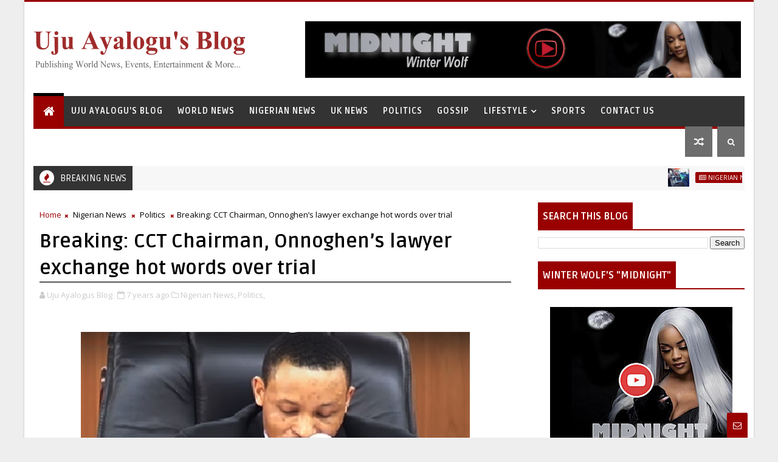

--- FILE ---
content_type: text/javascript; charset=UTF-8
request_url: https://www.ujuayalogusblog.com/feeds/posts/default?alt=json-in-script&callback=jQuery111004776910178161258_1768840286182&_=1768840286183
body_size: 46113
content:
// API callback
jQuery111004776910178161258_1768840286182({"version":"1.0","encoding":"UTF-8","feed":{"xmlns":"http://www.w3.org/2005/Atom","xmlns$openSearch":"http://a9.com/-/spec/opensearchrss/1.0/","xmlns$blogger":"http://schemas.google.com/blogger/2008","xmlns$georss":"http://www.georss.org/georss","xmlns$gd":"http://schemas.google.com/g/2005","xmlns$thr":"http://purl.org/syndication/thread/1.0","id":{"$t":"tag:blogger.com,1999:blog-6468491368393595033"},"updated":{"$t":"2026-01-16T00:48:56.691+00:00"},"category":[{"term":"Nigerian News"},{"term":"Politics"},{"term":"Uju Ayalogu's Blog"},{"term":"Crime News"},{"term":"Lifestyle"},{"term":"World News"},{"term":"Celebrity News\/ Nollywood"},{"term":"Celebrity News"},{"term":"Health Warnings"},{"term":"Crime News\/Metro News"},{"term":"Gossip"},{"term":"Sports News"},{"term":"UK News"},{"term":"Nigerian Artists"},{"term":"Traditional Institutions"},{"term":"Nigerian Gossip"},{"term":"Africa News"},{"term":"Technology"},{"term":"US News"},{"term":"EFCC"},{"term":"Boko Haram"},{"term":"Fashion"}],"title":{"type":"text","$t":"Uju Ayalogu's Blog for News, Reviews, Articles and More"},"subtitle":{"type":"html","$t":"H.E. Uju Ayalogu, Publishing News, Events and Entertainment Articles, Inspirational Lifestyle, Fashion, Beauty Reviews and yes... Gossip!"},"link":[{"rel":"http://schemas.google.com/g/2005#feed","type":"application/atom+xml","href":"https:\/\/www.ujuayalogusblog.com\/feeds\/posts\/default"},{"rel":"self","type":"application/atom+xml","href":"https:\/\/www.blogger.com\/feeds\/6468491368393595033\/posts\/default?alt=json-in-script"},{"rel":"alternate","type":"text/html","href":"https:\/\/www.ujuayalogusblog.com\/"},{"rel":"hub","href":"http://pubsubhubbub.appspot.com/"},{"rel":"next","type":"application/atom+xml","href":"https:\/\/www.blogger.com\/feeds\/6468491368393595033\/posts\/default?alt=json-in-script\u0026start-index=26\u0026max-results=25"}],"author":[{"name":{"$t":"Uju Ayalogus Blog"},"uri":{"$t":"http:\/\/www.blogger.com\/profile\/08177209586741748197"},"email":{"$t":"noreply@blogger.com"},"gd$image":{"rel":"http://schemas.google.com/g/2005#thumbnail","width":"32","height":"32","src":"\/\/blogger.googleusercontent.com\/img\/b\/R29vZ2xl\/AVvXsEjVO5GjCSpgNOMTJAML-bcCxwot35x8amTZssuKHKOL6VL39f8TksdvrhPqe7BzHXb2BCfNDOmptMSqvpfJRWa5Dzzw0v-gz1-bcjYHlP9urbxv9sARle8YN9oxa_e5oPw\/s220\/ujuayalogus.png"}}],"generator":{"version":"7.00","uri":"http://www.blogger.com","$t":"Blogger"},"openSearch$totalResults":{"$t":"42078"},"openSearch$startIndex":{"$t":"1"},"openSearch$itemsPerPage":{"$t":"25"},"entry":[{"id":{"$t":"tag:blogger.com,1999:blog-6468491368393595033.post-5982938260781521563"},"published":{"$t":"2024-09-23T20:53:00.003+01:00"},"updated":{"$t":"2024-09-23T20:53:39.670+01:00"},"category":[{"scheme":"http://www.blogger.com/atom/ns#","term":"Nigerian News"},{"scheme":"http://www.blogger.com/atom/ns#","term":"Politics"}],"title":{"type":"text","$t":"Libya Sells Petrol at N52 Per Litre, While Nigeria's Petrol Is Above N950"},"content":{"type":"html","$t":"\u003Cdiv class=\"separator\" style=\"clear: both; text-align: center;\"\u003E\u003Ca href=\"https:\/\/blogger.googleusercontent.com\/img\/b\/R29vZ2xl\/AVvXsEhY9v-HZi_sZdV0kH8Pb33bpd0hxnSAh-qroqLlazEbB7l8a-DOFB81G8jIVxhN2qgTk29DHp9rIgMo5o4gwzlvtCJmGAbDgPdNFSFvcWOqDEf0UpHN3fRMFMV_bPPRdTXGsefOe9Rzfgpqry61-gBm_QPFxVnUQX1XKpXTgpxew5qMSFEnGOR_s_Ied1I\/s500\/petrol-pump.jpg\" imageanchor=\"1\" style=\"margin-left: 1em; margin-right: 1em;\"\u003E\u003Cimg alt=\"Libya Sells Petrol at N52 Per Litre, While Nigeria's Petrol Is Above N950\" border=\"0\" data-original-height=\"299\" data-original-width=\"500\" height=\"382\" src=\"https:\/\/blogger.googleusercontent.com\/img\/b\/R29vZ2xl\/AVvXsEhY9v-HZi_sZdV0kH8Pb33bpd0hxnSAh-qroqLlazEbB7l8a-DOFB81G8jIVxhN2qgTk29DHp9rIgMo5o4gwzlvtCJmGAbDgPdNFSFvcWOqDEf0UpHN3fRMFMV_bPPRdTXGsefOe9Rzfgpqry61-gBm_QPFxVnUQX1XKpXTgpxew5qMSFEnGOR_s_Ied1I\/w640-h382\/petrol-pump.jpg\" title=\"Libya Sells Petrol at N52 Per Litre, While Nigeria's Petrol Is Above N950\" width=\"640\" \/\u003E\u003C\/a\u003E\u003C\/div\u003E\u003Cbr \/\u003E\u003Cp style=\"text-align: center;\"\u003E\u003Cbr \/\u003E\u003C\/p\u003E\u003Cp\u003EThe report noted that Libya stands out as the country with the second cheapest petrol in the world after Iran ($0.029).\u003C\/p\u003E\u003Cp\u003E\u003Cbr \/\u003E\u003C\/p\u003E\u003Cp\u003EA new report has revealed that petrol sells for N52 ($0.031) per liter or 0.15 Libyan Dinar in Libya.\u003C\/p\u003E\u003Cp\u003E\u0026nbsp;\u003C\/p\u003E\u003Cp\u003EThis is according to Global Petrol Prices. Global Petrol Prices is a platform that tracks retail petrol prices worldwide.\u003C\/p\u003E\u003Cp\u003E\u0026nbsp;\u003C\/p\u003E\u003Cp\u003EThe report noted that Libya stands out as the country with the second cheapest petrol in the world after Iran ($0.029).\u003C\/p\u003E\u003Cp\u003E\u0026nbsp;\u003C\/p\u003E\u003Cp\u003ELibya, Egypt, Algeria and Angola have the cheapest petrol prices in Africa, as Nigeria lags behind the four countries.\u003C\/p\u003E\u003Cp\u003E\u0026nbsp;\u003C\/p\u003E\u003Cp\u003EDespite Nigeria being referred to as the continental economic giant and largest crude oil producer, its citizens grapple to buy petrol at N950 and N1,100, depending on the location or N1400 per liter at the black market.\u003C\/p\u003E\u003Cp\u003E\u0026nbsp;\u003C\/p\u003E\u003Cp\u003EMeanwhile, the Central African Republic has the highest petrol price on the continent, at $1.83 per liter.\u003C\/p\u003E\u003Cp\u003E\u0026nbsp;\u003C\/p\u003E\u003Cp\u003ESenegal ($1.646), Seychelles ($1.595), Zimbabwe ($1.590), Morocco ($1.527), and Uganda ($1.475) are other countries with costlier fuel price per liter, while Malawi ($1.458), Côte d’Ivoire ($1.455), Kenya ($1.453), and Sierra Leone ($1.448) round up the list.\u003C\/p\u003E\u003Cp\u003E\u0026nbsp;\u003C\/p\u003E\u003Cp\u003EDespite being one of Africa’s largest oil producers, Nigeria faces criticism for its high petrol prices which has worsened the economic hardship its citizens are going through.\u003C\/p\u003E\u003Cp\u003E\u0026nbsp;\u003C\/p\u003E\u003Cp\u003EThe development comes as the Nigerian National Petroleum Company Limited, NNPCL, recently hiked fuel pump prices for the third time since May last year.\u003C\/p\u003E\u003Cp\u003E\u0026nbsp;\u003C\/p\u003E\u003Cp\u003EThe NNPCL linked the latest price adjustments to the Dangote Refinery, where it began lifting petrol in September.\u003C\/p\u003E\u003Cp\u003E\u0026nbsp;\u003C\/p\u003E\u003Cp\u003EMeanwhile, the Crude the Oil Refiners Association of Nigeria, CORAN, has urged the Nigerian Government to peg the foreign exchange at N1,000 per dollar to crash the price of Dangote Refinery’s petrol to below N600 per liter.\u0026nbsp;\u003C\/p\u003E\u003Cp\u003E\u003Cbr \/\u003E\u003C\/p\u003E\u003Cp\u003EREAD ALSO:\u0026nbsp; \u003Ca href=\"https:\/\/www.ujuayalogusblog.com\/2024\/09\/efcc-warns-skit-makers-against.html\"\u003EEFCC warns skit makers against unauthorised use of paraphernalia\u003C\/a\u003E\u003C\/p\u003E\u003Cp\u003E\u003Cbr \/\u003E\u003C\/p\u003E\u003Cp\u003ESource: tori.ng\u003C\/p\u003E\u003Cp\u003E\u003Cbr \/\u003E\u003C\/p\u003E\u003Cp\u003EAre you an artiste? Do you want your music to go viral and reach a large number of audience? Promote your music and Submit your story on \u003Ca href=\"http:\/\/Ujuayalogusblog.com\"\u003EUjuayalogusblog.com\u003C\/a\u003E by clicking here. For Advert Inquiries Tel\/+44(0)7590363984\u003C\/p\u003E\u003Cp\u003E\u003Cbr \/\u003E\u003C\/p\u003E\u003Cp\u003EFor More:\u0026nbsp; \u0026nbsp;Subscribe to \u003Ca href=\"http:\/\/Ujuayalogusblog.com\"\u003EUjuayalogusblog.com\u003C\/a\u003E\u003C\/p\u003E\u003Cdiv class=\"blogger-post-footer\"\u003E\u003Cbr \/\u003E\u003Ca href=\"https:\/\/www.ujuayalogusblog.com\/\"\u003EH.E. Uju Ayalogu\u003C\/a\u003E, Publishing News, Events and Entertainment Articles, Inspirational Lifestyle, Fashion, Beauty Reviews and yes... Gossip!\u003C\/div\u003E"},"link":[{"rel":"replies","type":"application/atom+xml","href":"https:\/\/www.ujuayalogusblog.com\/feeds\/5982938260781521563\/comments\/default","title":"Post Comments"},{"rel":"replies","type":"text/html","href":"https:\/\/www.ujuayalogusblog.com\/2024\/09\/libya-sells-petrol-at-n52-per-litre.html#comment-form","title":"0 Comments"},{"rel":"edit","type":"application/atom+xml","href":"https:\/\/www.blogger.com\/feeds\/6468491368393595033\/posts\/default\/5982938260781521563"},{"rel":"self","type":"application/atom+xml","href":"https:\/\/www.blogger.com\/feeds\/6468491368393595033\/posts\/default\/5982938260781521563"},{"rel":"alternate","type":"text/html","href":"https:\/\/www.ujuayalogusblog.com\/2024\/09\/libya-sells-petrol-at-n52-per-litre.html","title":"Libya Sells Petrol at N52 Per Litre, While Nigeria's Petrol Is Above N950"}],"author":[{"name":{"$t":"Uju Ayalogus Blog"},"uri":{"$t":"http:\/\/www.blogger.com\/profile\/08177209586741748197"},"email":{"$t":"noreply@blogger.com"},"gd$image":{"rel":"http://schemas.google.com/g/2005#thumbnail","width":"32","height":"32","src":"\/\/blogger.googleusercontent.com\/img\/b\/R29vZ2xl\/AVvXsEjVO5GjCSpgNOMTJAML-bcCxwot35x8amTZssuKHKOL6VL39f8TksdvrhPqe7BzHXb2BCfNDOmptMSqvpfJRWa5Dzzw0v-gz1-bcjYHlP9urbxv9sARle8YN9oxa_e5oPw\/s220\/ujuayalogus.png"}}],"media$thumbnail":{"xmlns$media":"http://search.yahoo.com/mrss/","url":"https:\/\/blogger.googleusercontent.com\/img\/b\/R29vZ2xl\/AVvXsEhY9v-HZi_sZdV0kH8Pb33bpd0hxnSAh-qroqLlazEbB7l8a-DOFB81G8jIVxhN2qgTk29DHp9rIgMo5o4gwzlvtCJmGAbDgPdNFSFvcWOqDEf0UpHN3fRMFMV_bPPRdTXGsefOe9Rzfgpqry61-gBm_QPFxVnUQX1XKpXTgpxew5qMSFEnGOR_s_Ied1I\/s72-w640-h382-c\/petrol-pump.jpg","height":"72","width":"72"},"thr$total":{"$t":"0"}},{"id":{"$t":"tag:blogger.com,1999:blog-6468491368393595033.post-6462880567581708963"},"published":{"$t":"2024-09-23T18:33:00.003+01:00"},"updated":{"$t":"2024-09-23T18:34:30.472+01:00"},"category":[{"scheme":"http://www.blogger.com/atom/ns#","term":"Nigerian News"},{"scheme":"http://www.blogger.com/atom/ns#","term":"Politics"}],"title":{"type":"text","$t":"EFCC warns skit makers against unauthorised use of paraphernalia"},"content":{"type":"html","$t":"\u003Cdiv class=\"separator\" style=\"clear: both; text-align: center;\"\u003E\u003Ca href=\"https:\/\/blogger.googleusercontent.com\/img\/b\/R29vZ2xl\/AVvXsEgsvPWLC0kA57TQeP8oFWlMAAUDkdmkTq1vYxdj1vOjRFSEHh5WoYcn6mGW8lWOAEgJ3swUyIfPe4gEgjKEOOZAgh3xH0EWjpI6sK1glTR1_tiAYgNfme2KWFENTFQhpJWUV31paqGRlexdXqEVY77dEUziyWYXz4yJyMcCmBa1lABFYchnYF4iTvkZLM4\/s894\/efcc-2024.jpg\" style=\"margin-left: 1em; margin-right: 1em;\"\u003E\u003Cimg alt=\"EFCC warns skit makers against unauthorised use of paraphernalia\" border=\"0\" data-original-height=\"472\" data-original-width=\"894\" height=\"338\" src=\"https:\/\/blogger.googleusercontent.com\/img\/b\/R29vZ2xl\/AVvXsEgsvPWLC0kA57TQeP8oFWlMAAUDkdmkTq1vYxdj1vOjRFSEHh5WoYcn6mGW8lWOAEgJ3swUyIfPe4gEgjKEOOZAgh3xH0EWjpI6sK1glTR1_tiAYgNfme2KWFENTFQhpJWUV31paqGRlexdXqEVY77dEUziyWYXz4yJyMcCmBa1lABFYchnYF4iTvkZLM4\/w640-h338\/efcc-2024.jpg\" title=\"EFCC warns skit makers against unauthorised use of paraphernalia\" width=\"640\" \/\u003E\u003C\/a\u003E\u003C\/div\u003E\u003Cbr \/\u003E\u003Cp style=\"text-align: center;\"\u003E\u003Cbr \/\u003E\u003C\/p\u003E\u003Cp\u003EThe Economic and Financial Crimes Commission, EFCC, has issued a warning to skit makers who use the Commission’s official paraphernalia without permission.\u003C\/p\u003E\u003Cp\u003E\u003Cbr \/\u003E\u003C\/p\u003E\u003Cp\u003EThis comes after an old video titled ‘EFCC and Army Wahala’ started making the rounds again on social media.\u003C\/p\u003E\u003Cp\u003EIn a statement on its official X handle on Monday, the anti-graft agency expressed deep concerns over how their operatives are represented in skits.\u003C\/p\u003E\u003Cp\u003E\u003Cbr \/\u003E\u003C\/p\u003E\u003Cp\u003EThe statement reads in part, “This, once again, compels the EFCC to reiterate its warning to skit makers and other social workers to desist from using the operational accouterments of the commission illegally and irresponsibly.”\u003C\/p\u003E\u003Cp\u003EThe Commission described the video as a “caricature” of its actual etiquettes.\u003C\/p\u003E\u003Cp\u003EThe anti-graft agency further decried the manner in which its operatives are portrayed as bullies, which it said is far from the truth.\u003C\/p\u003E\u003Cp\u003E“Operatives of the EFCC are not bullies. They are trained as refined modern law enforcement officers rich in decency, civility, and respect for members of the public, including suspects of economic and financial crimes,” the statement added.\u0026nbsp;\u0026nbsp;\u003C\/p\u003E\u003Cp\u003EREAD ALSO:\u0026nbsp; \u003Ca href=\"https:\/\/www.ujuayalogusblog.com\/2024\/09\/she-forged-my-signature-to-open-bank.html\"\u003E‘She Forged My Signature to Open Bank Account ’ –Lagos Politician, Ex-Wife F1ght D1rty Over Ownership of Amen Estate, Others\u0026nbsp;\u0026nbsp;\u003C\/a\u003E\u003C\/p\u003E\u003Cp\u003E\u003Cbr \/\u003E\u003C\/p\u003E\u003Cp\u003ESource: NigerianEye\u003C\/p\u003E\u003Cp\u003E\u003Cbr \/\u003E\u003C\/p\u003E\u003Cp\u003EAre you an artiste? Do you want your music to go viral and reach a large number of audience? Promote your music and Submit your story on \u003Ca href=\"http:\/\/Ujuayalogusblog.com\"\u003EUjuayalogusblog.com\u003C\/a\u003E by clicking here. For Advert Inquiries Tel\/+44(0)7590363984\u003C\/p\u003E\u003Cp\u003E\u003Cbr \/\u003E\u003C\/p\u003E\u003Cp\u003EFor More:\u0026nbsp; \u0026nbsp;Subscribe to \u003Ca href=\"http:\/\/Ujuayalogusblog.com\"\u003EUjuayalogusblog.com\u003C\/a\u003E\u003C\/p\u003E\u003Cdiv class=\"blogger-post-footer\"\u003E\u003Cbr \/\u003E\u003Ca href=\"https:\/\/www.ujuayalogusblog.com\/\"\u003EH.E. Uju Ayalogu\u003C\/a\u003E, Publishing News, Events and Entertainment Articles, Inspirational Lifestyle, Fashion, Beauty Reviews and yes... Gossip!\u003C\/div\u003E"},"link":[{"rel":"replies","type":"application/atom+xml","href":"https:\/\/www.ujuayalogusblog.com\/feeds\/6462880567581708963\/comments\/default","title":"Post Comments"},{"rel":"replies","type":"text/html","href":"https:\/\/www.ujuayalogusblog.com\/2024\/09\/efcc-warns-skit-makers-against.html#comment-form","title":"0 Comments"},{"rel":"edit","type":"application/atom+xml","href":"https:\/\/www.blogger.com\/feeds\/6468491368393595033\/posts\/default\/6462880567581708963"},{"rel":"self","type":"application/atom+xml","href":"https:\/\/www.blogger.com\/feeds\/6468491368393595033\/posts\/default\/6462880567581708963"},{"rel":"alternate","type":"text/html","href":"https:\/\/www.ujuayalogusblog.com\/2024\/09\/efcc-warns-skit-makers-against.html","title":"EFCC warns skit makers against unauthorised use of paraphernalia"}],"author":[{"name":{"$t":"Uju Ayalogus Blog"},"uri":{"$t":"http:\/\/www.blogger.com\/profile\/08177209586741748197"},"email":{"$t":"noreply@blogger.com"},"gd$image":{"rel":"http://schemas.google.com/g/2005#thumbnail","width":"32","height":"32","src":"\/\/blogger.googleusercontent.com\/img\/b\/R29vZ2xl\/AVvXsEjVO5GjCSpgNOMTJAML-bcCxwot35x8amTZssuKHKOL6VL39f8TksdvrhPqe7BzHXb2BCfNDOmptMSqvpfJRWa5Dzzw0v-gz1-bcjYHlP9urbxv9sARle8YN9oxa_e5oPw\/s220\/ujuayalogus.png"}}],"media$thumbnail":{"xmlns$media":"http://search.yahoo.com/mrss/","url":"https:\/\/blogger.googleusercontent.com\/img\/b\/R29vZ2xl\/AVvXsEgsvPWLC0kA57TQeP8oFWlMAAUDkdmkTq1vYxdj1vOjRFSEHh5WoYcn6mGW8lWOAEgJ3swUyIfPe4gEgjKEOOZAgh3xH0EWjpI6sK1glTR1_tiAYgNfme2KWFENTFQhpJWUV31paqGRlexdXqEVY77dEUziyWYXz4yJyMcCmBa1lABFYchnYF4iTvkZLM4\/s72-w640-h338-c\/efcc-2024.jpg","height":"72","width":"72"},"thr$total":{"$t":"0"}},{"id":{"$t":"tag:blogger.com,1999:blog-6468491368393595033.post-2775234445585863033"},"published":{"$t":"2024-09-23T11:53:00.005+01:00"},"updated":{"$t":"2024-09-23T11:53:36.087+01:00"},"category":[{"scheme":"http://www.blogger.com/atom/ns#","term":"EFCC"},{"scheme":"http://www.blogger.com/atom/ns#","term":"Nigerian News"},{"scheme":"http://www.blogger.com/atom/ns#","term":"Politics"}],"title":{"type":"text","$t":"‘She Forged My Signature to Open Bank Account ’ –Lagos Politician, Ex-Wife F1ght D1rty Over Ownership of Amen Estate, Others"},"content":{"type":"html","$t":"\u003Cdiv class=\"separator\" style=\"clear: both; text-align: center;\"\u003E\u003Ca href=\"https:\/\/blogger.googleusercontent.com\/img\/b\/R29vZ2xl\/AVvXsEgKDBPLHyfxBVGnz7ukYiYkZ8INAUwFP9cZfqBzA7_v7h17qpMUIVkd_e87EFRFhL7LFXF6u6mDei-jlVmUg160Coz-GlePPkkvRU6SauChPDYe9hNmUt-n4v34Qg8xu2Rr8flFt03hDE2klTKXWueKXBGqwmyqFHE7jzQklakYu7tPTeFJDYpuz-sqYR4\/s887\/Babatunde-Gbadamosi-new.jpg\" imageanchor=\"1\" style=\"margin-left: 1em; margin-right: 1em;\"\u003E\u003Cimg alt=\"‘She Forged My Signature to Open Bank Account ’ –Lagos Politician, Ex-Wife F1ght D1rty Over Ownership of Amen Estate, Others\" border=\"0\" data-original-height=\"887\" data-original-width=\"806\" height=\"640\" src=\"https:\/\/blogger.googleusercontent.com\/img\/b\/R29vZ2xl\/AVvXsEgKDBPLHyfxBVGnz7ukYiYkZ8INAUwFP9cZfqBzA7_v7h17qpMUIVkd_e87EFRFhL7LFXF6u6mDei-jlVmUg160Coz-GlePPkkvRU6SauChPDYe9hNmUt-n4v34Qg8xu2Rr8flFt03hDE2klTKXWueKXBGqwmyqFHE7jzQklakYu7tPTeFJDYpuz-sqYR4\/w582-h640\/Babatunde-Gbadamosi-new.jpg\" title=\"‘She Forged My Signature to Open Bank Account ’ –Lagos Politician, Ex-Wife F1ght D1rty Over Ownership of Amen Estate, Others\" width=\"582\" \/\u003E\u003C\/a\u003E\u003C\/div\u003E\u003Cbr \/\u003E\u003Cp style=\"text-align: center;\"\u003E\u003Cbr \/\u003E\u003C\/p\u003E\u003Cp\u003ENigerian businessman, real estate developer, and politician, Babatunde Gbadamosi has cleared the air on reports of Babalakin and Co, lawyers to Redbrick Homes International Limited, Amen City Ltd, Ashlead Estates, and Ms Folasade Balogun, over the ownership of Amen Estate and Amen Estate Phase 2, Eleko Beach Road, Ibeju-Lekki.\u003C\/p\u003E\u003Cp\u003E\u003Cbr \/\u003E\u003C\/p\u003E\u003Cp\u003EGbadamosi had earlier in a statement, dated 19 September 2024, been accused of making false claims over the ownership of Redbrick Homes International Limited, Amen City Ltd, Ashlead Estates. …\u003Ca href=\"‘She Forged My Signature to Open Bank Account ’ –Lagos Politician, Ex-Wife F1ght D1rty Over Ownership of Amen Estate, Others\"\u003ECONTINUE READING\u003C\/a\u003E\u003C\/p\u003E\u003Cdiv class=\"separator\" style=\"clear: both; text-align: center;\"\u003E\u003Ca href=\"https:\/\/blogger.googleusercontent.com\/img\/b\/R29vZ2xl\/AVvXsEj_t6VID6mY0bDyNUXwnLEEaExW3uNSxEbe-B9geDHYNCupgmH2oXQsMOOwBv3ppQ-cAN4GnA-UdgbbFY5NTTnCOHoxJDAyBijUuwmJpsJ-9Bve9L4ldllHVKBwKU-w44TsByxu9bdM2X1_t1_ojlsKImCvfVRaxVIJ9rPJcYA0TO8vUgrzTrN0I8mL6OU\/s1852\/Ms-Folasade-Balogun.jpg\" imageanchor=\"1\" style=\"margin-left: 1em; margin-right: 1em;\"\u003E\u003Cimg alt=\"‘She Forged My Signature to Open Bank Account ’ –Lagos Politician, Ex-Wife F1ght D1rty Over Ownership of Amen Estate, Others\" border=\"0\" data-original-height=\"1852\" data-original-width=\"1536\" height=\"640\" src=\"https:\/\/blogger.googleusercontent.com\/img\/b\/R29vZ2xl\/AVvXsEj_t6VID6mY0bDyNUXwnLEEaExW3uNSxEbe-B9geDHYNCupgmH2oXQsMOOwBv3ppQ-cAN4GnA-UdgbbFY5NTTnCOHoxJDAyBijUuwmJpsJ-9Bve9L4ldllHVKBwKU-w44TsByxu9bdM2X1_t1_ojlsKImCvfVRaxVIJ9rPJcYA0TO8vUgrzTrN0I8mL6OU\/w530-h640\/Ms-Folasade-Balogun.jpg\" title=\"‘She Forged My Signature to Open Bank Account ’ –Lagos Politician, Ex-Wife F1ght D1rty Over Ownership of Amen Estate, Others\" width=\"530\" \/\u003E\u003C\/a\u003E\u003C\/div\u003E\u003Cbr \/\u003E\u003Cdiv class=\"separator\" style=\"clear: both; text-align: center;\"\u003E\u003Ca href=\"https:\/\/blogger.googleusercontent.com\/img\/b\/R29vZ2xl\/AVvXsEhCsa7k5_U_PpLmQ7LT0yEjjs0ILWUHldrQ38ABNoc8-mntuWL7glNifZfhe6jkvbeR6-KuLh9CEXwa8kdUHtX4QopaE_p4EMkwgyD5PsWK5GIqmIEaLjzgCGCpFIAteW5I5w8XWwrBS6c6xlsP2y4eXYjyPhr1AynQJeOJpvkpoN91ce56koC4fkw6ozY\/s1080\/Babatunde-Gbadamosi-new-estate.jpg\" imageanchor=\"1\" style=\"margin-left: 1em; margin-right: 1em;\"\u003E\u003Cimg alt=\"‘She Forged My Signature to Open Bank Account ’ –Lagos Politician, Ex-Wife F1ght D1rty Over Ownership of Amen Estate, Others\" border=\"0\" data-original-height=\"1033\" data-original-width=\"1080\" height=\"612\" src=\"https:\/\/blogger.googleusercontent.com\/img\/b\/R29vZ2xl\/AVvXsEhCsa7k5_U_PpLmQ7LT0yEjjs0ILWUHldrQ38ABNoc8-mntuWL7glNifZfhe6jkvbeR6-KuLh9CEXwa8kdUHtX4QopaE_p4EMkwgyD5PsWK5GIqmIEaLjzgCGCpFIAteW5I5w8XWwrBS6c6xlsP2y4eXYjyPhr1AynQJeOJpvkpoN91ce56koC4fkw6ozY\/w640-h612\/Babatunde-Gbadamosi-new-estate.jpg\" title=\"‘She Forged My Signature to Open Bank Account ’ –Lagos Politician, Ex-Wife F1ght D1rty Over Ownership of Amen Estate, Others\" width=\"640\" \/\u003E\u003C\/a\u003E\u003C\/div\u003E\u003Cbr \/\u003E\u003Cp style=\"text-align: center;\"\u003E\u003Cbr \/\u003E\u003C\/p\u003E\u003Cp\u003EREAD ALSO:\u0026nbsp; \u003Ca href=\"https:\/\/www.ujuayalogusblog.com\/2024\/09\/puppet-thieves-how-ministry-of-sport.html\"\u003EPuppet Thieves: How Ministry Of Sport Earmarked Billions Of Naira For False “Ongoing Projects”\u003C\/a\u003E\u003C\/p\u003E\u003Cp\u003E\u003Cbr \/\u003E\u003C\/p\u003E\u003Cp\u003ESource: thecapital.ng\u003C\/p\u003E\u003Cp\u003E\u003Cbr \/\u003E\u003C\/p\u003E\u003Cp\u003EAre you an artiste? Do you want your music to go viral and reach a large number of audience? Promote your music and Submit your story on \u003Ca href=\"http:\/\/Ujuayalogusblog.com\"\u003EUjuayalogusblog.com\u003C\/a\u003E by clicking here. For Advert Inquiries Tel\/+44(0)7590363984\u003C\/p\u003E\u003Cp\u003E\u003Cbr \/\u003E\u003C\/p\u003E\u003Cp\u003EFor More:\u0026nbsp; \u0026nbsp;Subscribe to \u003Ca href=\"http:\/\/Ujuayalogusblog.com\"\u003EUjuayalogusblog.com\u003C\/a\u003E\u003C\/p\u003E\u003Cdiv class=\"blogger-post-footer\"\u003E\u003Cbr \/\u003E\u003Ca href=\"https:\/\/www.ujuayalogusblog.com\/\"\u003EH.E. Uju Ayalogu\u003C\/a\u003E, Publishing News, Events and Entertainment Articles, Inspirational Lifestyle, Fashion, Beauty Reviews and yes... Gossip!\u003C\/div\u003E"},"link":[{"rel":"replies","type":"application/atom+xml","href":"https:\/\/www.ujuayalogusblog.com\/feeds\/2775234445585863033\/comments\/default","title":"Post Comments"},{"rel":"replies","type":"text/html","href":"https:\/\/www.ujuayalogusblog.com\/2024\/09\/she-forged-my-signature-to-open-bank.html#comment-form","title":"0 Comments"},{"rel":"edit","type":"application/atom+xml","href":"https:\/\/www.blogger.com\/feeds\/6468491368393595033\/posts\/default\/2775234445585863033"},{"rel":"self","type":"application/atom+xml","href":"https:\/\/www.blogger.com\/feeds\/6468491368393595033\/posts\/default\/2775234445585863033"},{"rel":"alternate","type":"text/html","href":"https:\/\/www.ujuayalogusblog.com\/2024\/09\/she-forged-my-signature-to-open-bank.html","title":"‘She Forged My Signature to Open Bank Account ’ –Lagos Politician, Ex-Wife F1ght D1rty Over Ownership of Amen Estate, Others"}],"author":[{"name":{"$t":"Uju Ayalogus Blog"},"uri":{"$t":"http:\/\/www.blogger.com\/profile\/08177209586741748197"},"email":{"$t":"noreply@blogger.com"},"gd$image":{"rel":"http://schemas.google.com/g/2005#thumbnail","width":"32","height":"32","src":"\/\/blogger.googleusercontent.com\/img\/b\/R29vZ2xl\/AVvXsEjVO5GjCSpgNOMTJAML-bcCxwot35x8amTZssuKHKOL6VL39f8TksdvrhPqe7BzHXb2BCfNDOmptMSqvpfJRWa5Dzzw0v-gz1-bcjYHlP9urbxv9sARle8YN9oxa_e5oPw\/s220\/ujuayalogus.png"}}],"media$thumbnail":{"xmlns$media":"http://search.yahoo.com/mrss/","url":"https:\/\/blogger.googleusercontent.com\/img\/b\/R29vZ2xl\/AVvXsEgKDBPLHyfxBVGnz7ukYiYkZ8INAUwFP9cZfqBzA7_v7h17qpMUIVkd_e87EFRFhL7LFXF6u6mDei-jlVmUg160Coz-GlePPkkvRU6SauChPDYe9hNmUt-n4v34Qg8xu2Rr8flFt03hDE2klTKXWueKXBGqwmyqFHE7jzQklakYu7tPTeFJDYpuz-sqYR4\/s72-w582-h640-c\/Babatunde-Gbadamosi-new.jpg","height":"72","width":"72"},"thr$total":{"$t":"0"}},{"id":{"$t":"tag:blogger.com,1999:blog-6468491368393595033.post-7537118630933047527"},"published":{"$t":"2024-09-23T11:41:00.004+01:00"},"updated":{"$t":"2024-09-23T11:41:57.260+01:00"},"category":[{"scheme":"http://www.blogger.com/atom/ns#","term":"EFCC"},{"scheme":"http://www.blogger.com/atom/ns#","term":"Nigerian News"},{"scheme":"http://www.blogger.com/atom/ns#","term":"Politics"}],"title":{"type":"text","$t":"Puppet Thieves: How Ministry Of Sport Earmarked Billions Of Naira For False “Ongoing Projects”"},"content":{"type":"html","$t":"\u003Cdiv class=\"separator\" style=\"clear: both; text-align: center;\"\u003E\u003Ca href=\"https:\/\/blogger.googleusercontent.com\/img\/b\/R29vZ2xl\/AVvXsEiJmSXHwCwean7IFvS2IgmlF30Bg6U-7rLuFjIY00Qoudvtn5Nq5qIKy6xDsoNdGP7607TGyDxaq6EGzkm0jF9BQA56jzH0vvXJpREnLWDBBpM9R84A9EfLHozkg7rB_qTZ6P0KX2pR1pdQWEgx6QiOWNvSJvNAG5kpPcpwwemhHoWmn9c16Y3ekxoDgq8\/s1050\/Ministry-Of-Sports-development.jpg\" imageanchor=\"1\" style=\"margin-left: 1em; margin-right: 1em;\"\u003E\u003Cimg alt=\"Puppet Thieves: How Ministry Of Sport Earmarked Billions Of Naira For False “Ongoing Projects”\" border=\"0\" data-original-height=\"525\" data-original-width=\"1050\" height=\"320\" src=\"https:\/\/blogger.googleusercontent.com\/img\/b\/R29vZ2xl\/AVvXsEiJmSXHwCwean7IFvS2IgmlF30Bg6U-7rLuFjIY00Qoudvtn5Nq5qIKy6xDsoNdGP7607TGyDxaq6EGzkm0jF9BQA56jzH0vvXJpREnLWDBBpM9R84A9EfLHozkg7rB_qTZ6P0KX2pR1pdQWEgx6QiOWNvSJvNAG5kpPcpwwemhHoWmn9c16Y3ekxoDgq8\/w640-h320\/Ministry-Of-Sports-development.jpg\" title=\"Puppet Thieves: How Ministry Of Sport Earmarked Billions Of Naira For False “Ongoing Projects”\" width=\"640\" \/\u003E\u003C\/a\u003E\u003C\/div\u003E\u003Cbr \/\u003E\u003Cp style=\"text-align: center;\"\u003E\u003Cbr \/\u003E\u003C\/p\u003E\u003Cp\u003EAs the Nigerian economy continues to dwindle, and Nigerians barely struggle to live up to the economic challenges, the Federal government of Nigeria has earmarked billions of naira for frivolous events, which, according to a former governor and 2023 presidential contestant, Peter Obi, is a misplaced priority.\u0026nbsp;\u003C\/p\u003E\u003Cp\u003E\u003Cbr \/\u003E\u003C\/p\u003E\u003Cp\u003EPerusing the 2024 Budget of the Federal Republic of Nigeria, it was discovered that the Federal government of Nigeria budgeted a sum of 28,532,369,979 naira for the Ministry of Sports Development.\u0026nbsp;\u003C\/p\u003E\u003Cp\u003E\u003Cbr \/\u003E\u003C\/p\u003E\u003Cp\u003EThe document shows that the Ministry of Sport and Development will spend the sum of N1,340,000,000 for the preparation of the Paris 2024 Olympics, which is currently ongoing, according to the document. The ministry also earmarked the sum of N1,250,000,000 for the participation of athletes and officials at the 2024 Paris Olympics, a new project on the document. It was also revealed that N1,000,000,000 will be going into the construction of a mini stadium, “Agu Isi-Onye, Km 70,” in Enugu – Onitsha Dual Carriage Way, Anambra, an ongoing project according to the document.\u0026nbsp;\u003C\/p\u003E\u003Cp\u003E\u003Cbr \/\u003E\u003C\/p\u003E\u003Cp\u003ESurprisingly, a sum of N1,700,000,000 has been allocated for constructing perimeter fencing for Packages A \u0026amp; B at Moshood Abiola National Stadium, Abuja. Additionally, an amount of N450,000,000 has been earmarked for the repair of the steel cable structure and roof membrane at the main bowl and velodrome complex at Moshood Abiola National Stadium, Abuja. According to the document, both projects are ongoing.\u0026nbsp;\u003C\/p\u003E\u003Cp\u003E\u003Cbr \/\u003E\u003C\/p\u003E\u003Cp\u003EHowever, when SecretsReporters paid a visit to Moshood Abiola Stadium to determine the level and state of the ongoing project, our correspondents could not see any signs of ongoing construction around Packages A \u0026amp; B of the stadium. When our correspondent inquired from staff at the stadium if there was any ongoing construction going on in the stadium, he noted that there was no construction or maintenance ongoing.\u0026nbsp;\u003C\/p\u003E\u003Cp\u003E\u003Cbr \/\u003E\u003C\/p\u003E\u003Cp\u003EIt was also discovered that the stadium perimeter fence had already been built during the last renovation of the stadium sponsored by billionaire Aliko Dangote. There was no need to budget N1,700,000,000 for a project that had already been done.\u0026nbsp;\u003C\/p\u003E\u003Cp\u003E\u003Cbr \/\u003E\u003C\/p\u003E\u003Cp\u003EWATCH THE FULL DOCUMENTARY:https:\/\/youtu.be\/u1xtYOyMfxA\u0026nbsp;\u003C\/p\u003E\u003Cp\u003E\u003Cbr \/\u003E\u003C\/p\u003E\u003Cp\u003EA message was sent to Minister of sport, Sen. John Owan Enoh to hear his side of the story, all he said was; “These projects are going through procurement processes,” leaving us to wonder how a project, tagged “ongoing” in the 2024 budget, and already renovated, be going through procurement process?\u0026nbsp;\u003C\/p\u003E\u003Cp\u003E\u003Cbr \/\u003E\u003C\/p\u003E\u003Cp\u003EThe Moshood Abiola National Stadium, formerly known as the National Stadium, Abuja, stands as a versatile national sports arena situated in Abuja, within the Federal Capital Territory of Nigeria. This stadium serves as the primary venue for the Nigerian national football team and plays a pivotal role in hosting various social, cultural, and religious gatherings.\u0026nbsp;\u003C\/p\u003E\u003Cp\u003E\u003Cbr \/\u003E\u003C\/p\u003E\u003Cp\u003EThe Federal Government of Nigeria sanctioned the contract for constructing the National Stadium complex and Games Village on July 18, 2000. Its construction aimed to facilitate the hosting of the 8th All Africa Games, held in October 2003. Notably, on June 12, 2019, President Muhammadu Buhari declared the renaming of the National Stadium, Abuja, to the Moshood Abiola National Stadium in honour of the late Nigerian politician, Chief M.K.O. Abiola.\u003C\/p\u003E\u003Cp\u003E\u003Cbr \/\u003E\u003C\/p\u003E\u003Cp\u003EREAD ALSO:\u0026nbsp; \u0026nbsp; \u003Ca href=\"https:\/\/www.ujuayalogusblog.com\/2024\/09\/greedy-servant-national-institute-for.html\"\u003EGreedy Servant: National Institute for Freshwater Fisheries Research’s Staff, Umar Mohammad Tanko, Illegally Flees With N272 Million\u003C\/a\u003E\u003C\/p\u003E\u003Cp\u003E\u003Cbr \/\u003E\u003C\/p\u003E\u003Cp\u003ESource: SecretReporters\u003C\/p\u003E\u003Cp\u003E\u003Cbr \/\u003E\u003C\/p\u003E\u003Cp\u003EAre you an artiste? Do you want your music to go viral and reach a large number of audience? Promote your music and Submit your story on \u003Ca href=\"http:\/\/Ujuayalogusblog.com\"\u003EUjuayalogusblog.com\u003C\/a\u003E by clicking here. For Advert Inquiries Tel\/+44(0)7590363984\u003C\/p\u003E\u003Cp\u003E\u003Cbr \/\u003E\u003C\/p\u003E\u003Cp\u003EFor More:\u0026nbsp; \u0026nbsp;Subscribe to \u003Ca href=\"http:\/\/Ujuayalogusblog.com\"\u003EUjuayalogusblog.com\u003C\/a\u003E\u003C\/p\u003E\u003Cdiv class=\"blogger-post-footer\"\u003E\u003Cbr \/\u003E\u003Ca href=\"https:\/\/www.ujuayalogusblog.com\/\"\u003EH.E. Uju Ayalogu\u003C\/a\u003E, Publishing News, Events and Entertainment Articles, Inspirational Lifestyle, Fashion, Beauty Reviews and yes... Gossip!\u003C\/div\u003E"},"link":[{"rel":"replies","type":"application/atom+xml","href":"https:\/\/www.ujuayalogusblog.com\/feeds\/7537118630933047527\/comments\/default","title":"Post Comments"},{"rel":"replies","type":"text/html","href":"https:\/\/www.ujuayalogusblog.com\/2024\/09\/puppet-thieves-how-ministry-of-sport.html#comment-form","title":"0 Comments"},{"rel":"edit","type":"application/atom+xml","href":"https:\/\/www.blogger.com\/feeds\/6468491368393595033\/posts\/default\/7537118630933047527"},{"rel":"self","type":"application/atom+xml","href":"https:\/\/www.blogger.com\/feeds\/6468491368393595033\/posts\/default\/7537118630933047527"},{"rel":"alternate","type":"text/html","href":"https:\/\/www.ujuayalogusblog.com\/2024\/09\/puppet-thieves-how-ministry-of-sport.html","title":"Puppet Thieves: How Ministry Of Sport Earmarked Billions Of Naira For False “Ongoing Projects”"}],"author":[{"name":{"$t":"Uju Ayalogus Blog"},"uri":{"$t":"http:\/\/www.blogger.com\/profile\/08177209586741748197"},"email":{"$t":"noreply@blogger.com"},"gd$image":{"rel":"http://schemas.google.com/g/2005#thumbnail","width":"32","height":"32","src":"\/\/blogger.googleusercontent.com\/img\/b\/R29vZ2xl\/AVvXsEjVO5GjCSpgNOMTJAML-bcCxwot35x8amTZssuKHKOL6VL39f8TksdvrhPqe7BzHXb2BCfNDOmptMSqvpfJRWa5Dzzw0v-gz1-bcjYHlP9urbxv9sARle8YN9oxa_e5oPw\/s220\/ujuayalogus.png"}}],"media$thumbnail":{"xmlns$media":"http://search.yahoo.com/mrss/","url":"https:\/\/blogger.googleusercontent.com\/img\/b\/R29vZ2xl\/AVvXsEiJmSXHwCwean7IFvS2IgmlF30Bg6U-7rLuFjIY00Qoudvtn5Nq5qIKy6xDsoNdGP7607TGyDxaq6EGzkm0jF9BQA56jzH0vvXJpREnLWDBBpM9R84A9EfLHozkg7rB_qTZ6P0KX2pR1pdQWEgx6QiOWNvSJvNAG5kpPcpwwemhHoWmn9c16Y3ekxoDgq8\/s72-w640-h320-c\/Ministry-Of-Sports-development.jpg","height":"72","width":"72"},"thr$total":{"$t":"0"}},{"id":{"$t":"tag:blogger.com,1999:blog-6468491368393595033.post-7470455472871645620"},"published":{"$t":"2024-09-23T11:33:00.005+01:00"},"updated":{"$t":"2024-09-23T11:33:35.490+01:00"},"category":[{"scheme":"http://www.blogger.com/atom/ns#","term":"EFCC"},{"scheme":"http://www.blogger.com/atom/ns#","term":"Nigerian News"},{"scheme":"http://www.blogger.com/atom/ns#","term":"Politics"}],"title":{"type":"text","$t":"Greedy Servant: National Institute for Freshwater Fisheries Research’s Staff, Umar Mohammad Tanko, Illegally Flees With N272 Million"},"content":{"type":"html","$t":"\u003Cdiv class=\"separator\" style=\"clear: both; text-align: center;\"\u003E\u003Ca href=\"https:\/\/blogger.googleusercontent.com\/img\/b\/R29vZ2xl\/AVvXsEiucqLdRWp7TbcztzNGMgwRIdNMzlI2Ux5M7G0MSvONLs1b2RWelR9IBdyIWcvDGNjWfJyhi0JLHhmIwUsDEZ4BiuHIWdHkgZYDxBq5zQgaa7hyJjyfEDU99YTM_p6iZCi9vJRoqbMdyqpbtrhx2c1EFihjxBMgOBVT_TPklcHHlZlwKkzekreN_F-wRiE\/s1050\/National-Institute-for-Freshwater-Fisheries-Research%E2%80%99s-Staff-Umar-Mohammad-Tanko.jpg\" imageanchor=\"1\" style=\"margin-left: 1em; margin-right: 1em;\"\u003E\u003Cimg alt=\"Greedy Servant: National Institute for Freshwater Fisheries Research’s Staff, Umar Mohammad Tanko, Illegally Flees With N272 Million\" border=\"0\" data-original-height=\"525\" data-original-width=\"1050\" height=\"320\" src=\"https:\/\/blogger.googleusercontent.com\/img\/b\/R29vZ2xl\/AVvXsEiucqLdRWp7TbcztzNGMgwRIdNMzlI2Ux5M7G0MSvONLs1b2RWelR9IBdyIWcvDGNjWfJyhi0JLHhmIwUsDEZ4BiuHIWdHkgZYDxBq5zQgaa7hyJjyfEDU99YTM_p6iZCi9vJRoqbMdyqpbtrhx2c1EFihjxBMgOBVT_TPklcHHlZlwKkzekreN_F-wRiE\/w640-h320\/National-Institute-for-Freshwater-Fisheries-Research%E2%80%99s-Staff-Umar-Mohammad-Tanko.jpg\" title=\"Greedy Servant: National Institute for Freshwater Fisheries Research’s Staff, Umar Mohammad Tanko, Illegally Flees With N272 Million\" width=\"640\" \/\u003E\u003C\/a\u003E\u003C\/div\u003E\u003Cbr \/\u003E\u003Cp style=\"text-align: center;\"\u003E\u003Cbr \/\u003E\u003C\/p\u003E\u003Cp\u003EInformation obtained from perusing Govspend, a government portal that tracks and analyses federal government spending over time, has shown how Umar Mohammad Tanko, a staff of the National Institute for Freshwater Fisheries Research (NIFFR), used his company, Wadatau Energy Resources Limited, to secure juicy contracts worth ₦272,369,122.4\u0026nbsp;\u003C\/p\u003E\u003Cp\u003E\u003Cbr \/\u003E\u003C\/p\u003E\u003Cp\u003EIt was discovered that on January 27, 2022, the Federal Ministry of Health (Hqtrs) made a payment of ₦187,766,057.50 to Wadatau Energy Resources Limited being full payment for the supply and installation of medical equipment at Jega general Hospital, Jega, Kebbi State.\u0026nbsp;\u003C\/p\u003E\u003Cdiv class=\"separator\" style=\"clear: both; text-align: center;\"\u003E\u003Ca href=\"https:\/\/blogger.googleusercontent.com\/img\/b\/R29vZ2xl\/AVvXsEgE8Qr1G59pBvI6_qZtJIecfUXkjd-qcRztvGVKfcC1wkzWwH9x5mfFACuYPvpYY0snVtC_BRNB9nOsOLDbi97WMnxGsrYiEKXJUd6uzXTdLKuXS5iKe8PgSnjB2M3qieD9HdvBVQ8Fd9ubLq_QnWrAzMD181O8_TRcJ9a2P3_Isuj9wYKSshPkZubGyP8\/s927\/National-Institute-for-Freshwater-Fisheries-Research%E2%80%99s-Staff-Umar-Mohammad-Tanko-doc.jpg\" imageanchor=\"1\" style=\"margin-left: 1em; margin-right: 1em;\"\u003E\u003Cimg alt=\"Greedy Servant: National Institute for Freshwater Fisheries Research’s Staff, Umar Mohammad Tanko, Illegally Flees With N272 Million\" border=\"0\" data-original-height=\"103\" data-original-width=\"927\" height=\"72\" src=\"https:\/\/blogger.googleusercontent.com\/img\/b\/R29vZ2xl\/AVvXsEgE8Qr1G59pBvI6_qZtJIecfUXkjd-qcRztvGVKfcC1wkzWwH9x5mfFACuYPvpYY0snVtC_BRNB9nOsOLDbi97WMnxGsrYiEKXJUd6uzXTdLKuXS5iKe8PgSnjB2M3qieD9HdvBVQ8Fd9ubLq_QnWrAzMD181O8_TRcJ9a2P3_Isuj9wYKSshPkZubGyP8\/w640-h72\/National-Institute-for-Freshwater-Fisheries-Research%E2%80%99s-Staff-Umar-Mohammad-Tanko-doc.jpg\" title=\"Greedy Servant: National Institute for Freshwater Fisheries Research’s Staff, Umar Mohammad Tanko, Illegally Flees With N272 Million\" width=\"640\" \/\u003E\u003C\/a\u003E\u003C\/div\u003E\u003Cbr \/\u003E\u003Cp style=\"text-align: center;\"\u003E\u003Cbr \/\u003E\u003C\/p\u003E\u003Cp\u003EOn December 18, 2018, the Nigeria Security and Civil Defence Corps made a payment of ₦63,333,333.34 to Wadatau Energy Resources Limited, being payment for the construction of an admin complex with in-built cell and armoury\u0026nbsp;\u003C\/p\u003E\u003Cdiv class=\"separator\" style=\"clear: both; text-align: center;\"\u003E\u003Ca href=\"https:\/\/blogger.googleusercontent.com\/img\/b\/R29vZ2xl\/AVvXsEiIDeQCwlCEUjfxc7Kn_NRf9vLKJ-JNJjAajQlnlbdxk5hIRm-sM2y8_MNRgDtrhySCs31JP8zZEsxmnM9-Zyep1s4cWLo5hbDYkRsK9QXbnINIdw3ptHSiBIUJb9WZpINXHaqvnUQZfGafOFsSJ85MCY5G43MR0R-rHAyDRqPtNqXvrYa-VsGZYEv0Osg\/s898\/National-Institute-for-Freshwater-Fisheries-Research%E2%80%99s-Staff-Umar-Mohammad-Tanko-doc-1.jpg\" imageanchor=\"1\" style=\"margin-left: 1em; margin-right: 1em;\"\u003E\u003Cimg alt=\"Greedy Servant: National Institute for Freshwater Fisheries Research’s Staff, Umar Mohammad Tanko, Illegally Flees With N272 Million\" border=\"0\" data-original-height=\"116\" data-original-width=\"898\" height=\"82\" src=\"https:\/\/blogger.googleusercontent.com\/img\/b\/R29vZ2xl\/AVvXsEiIDeQCwlCEUjfxc7Kn_NRf9vLKJ-JNJjAajQlnlbdxk5hIRm-sM2y8_MNRgDtrhySCs31JP8zZEsxmnM9-Zyep1s4cWLo5hbDYkRsK9QXbnINIdw3ptHSiBIUJb9WZpINXHaqvnUQZfGafOFsSJ85MCY5G43MR0R-rHAyDRqPtNqXvrYa-VsGZYEv0Osg\/w640-h82\/National-Institute-for-Freshwater-Fisheries-Research%E2%80%99s-Staff-Umar-Mohammad-Tanko-doc-1.jpg\" title=\"Greedy Servant: National Institute for Freshwater Fisheries Research’s Staff, Umar Mohammad Tanko, Illegally Flees With N272 Million\" width=\"640\" \/\u003E\u003C\/a\u003E\u003C\/div\u003E\u003Cbr \/\u003E\u003Cp style=\"text-align: center;\"\u003E\u003Cbr \/\u003E\u003C\/p\u003E\u003Cp\u003EOn March 26, 2022, the National Commission for Refugees made a payment of ₦21,269,731.56 to Wadatau Energy Resources Limited, being payment for the supply of water pump for irrigation to Aliero\/Gwandu\/Jega Fed. Const. Kebbi State.\u0026nbsp;\u003C\/p\u003E\u003Cdiv class=\"separator\" style=\"clear: both; text-align: center;\"\u003E\u003Ca href=\"https:\/\/blogger.googleusercontent.com\/img\/b\/R29vZ2xl\/AVvXsEiWRSDePE7yyInep7UhbWnrN1wMQ55z_TV-oGDKxqpdFG9XfaQqe-7PgojodBVk4Hyw00LT7K_23wE5noXVX3mopePAKxYVqk8hYXGjs3p3D6dE0wi9gihZMB8q46TZ-CbqKRD0_4Cy_UgpiSFeV2VE0t85ZENYODOJG5h60RH2Rj89cWtGiU_LhspSRro\/s882\/National-Institute-for-Freshwater-Fisheries-Research%E2%80%99s-Staff-Umar-Mohammad-Tanko-doc-2.jpg\" imageanchor=\"1\" style=\"margin-left: 1em; margin-right: 1em;\"\u003E\u003Cimg alt=\"Greedy Servant: National Institute for Freshwater Fisheries Research’s Staff, Umar Mohammad Tanko, Illegally Flees With N272 Million\" border=\"0\" data-original-height=\"118\" data-original-width=\"882\" height=\"86\" src=\"https:\/\/blogger.googleusercontent.com\/img\/b\/R29vZ2xl\/AVvXsEiWRSDePE7yyInep7UhbWnrN1wMQ55z_TV-oGDKxqpdFG9XfaQqe-7PgojodBVk4Hyw00LT7K_23wE5noXVX3mopePAKxYVqk8hYXGjs3p3D6dE0wi9gihZMB8q46TZ-CbqKRD0_4Cy_UgpiSFeV2VE0t85ZENYODOJG5h60RH2Rj89cWtGiU_LhspSRro\/w640-h86\/National-Institute-for-Freshwater-Fisheries-Research%E2%80%99s-Staff-Umar-Mohammad-Tanko-doc-2.jpg\" title=\"Greedy Servant: National Institute for Freshwater Fisheries Research’s Staff, Umar Mohammad Tanko, Illegally Flees With N272 Million\" width=\"640\" \/\u003E\u003C\/a\u003E\u003C\/div\u003E\u003Cbr \/\u003E\u003Cp style=\"text-align: center;\"\u003E\u003Cbr \/\u003E\u003C\/p\u003E\u003Cp\u003EThe company, Wadatau Energy Resources Limited, was registered on the August 16 2016 with registration number 1354860 in Kano State.\u0026nbsp;\u003C\/p\u003E\u003Cp\u003E\u003Cbr \/\u003E\u003C\/p\u003E\u003Cp\u003EIt was discovered that Wadatau Energy Resources Limited has four key management personnel, among who is Mr. Umar Mohammad Tanko, a senior statistician at the National Institute for Freshwater Fisheries Research (NIFFR).\u0026nbsp;\u003C\/p\u003E\u003Cp\u003E\u003Cbr \/\u003E\u003C\/p\u003E\u003Cp\u003EThis action contravenes the Code of Conduct Bureau and Tribunal Acts, which state that public officials should not own or run a private company while employed as full-time staff. However, such laws do not apply if the company or business is in the farming sector.\u0026nbsp;\u003C\/p\u003E\u003Cp\u003E\u003Cbr \/\u003E\u003C\/p\u003E\u003Cp\u003EREAD ALSO:\u0026nbsp; \u0026nbsp;\u003Ca href=\"https:\/\/www.ujuayalogusblog.com\/2024\/09\/nigerian-university-lecturer-ibrahim.html\"\u003ENigerian University Lecturer, Ibrahim Samaila Malgwi, Disguises As Contractor, Carts Away Over N1.5 Billion From Federal Agencies\u003C\/a\u003E\u003C\/p\u003E\u003Cp\u003E\u003Cbr \/\u003E\u003C\/p\u003E\u003Cp\u003ESource: SecretReporters\u003C\/p\u003E\u003Cp\u003E\u003Cbr \/\u003E\u003C\/p\u003E\u003Cp\u003EAre you an artiste? Do you want your music to go viral and reach a large number of audience? Promote your music and Submit your story on \u003Ca href=\"http:\/\/Ujuayalogusblog.com\"\u003EUjuayalogusblog.com\u003C\/a\u003E by clicking here. For Advert Inquiries Tel\/+44(0)7590363984\u003C\/p\u003E\u003Cp\u003E\u003Cbr \/\u003E\u003C\/p\u003E\u003Cp\u003EFor More:\u0026nbsp; \u0026nbsp;Subscribe to \u003Ca href=\"http:\/\/Ujuayalogusblog.com\"\u003EUjuayalogusblog.com\u003C\/a\u003E\u003C\/p\u003E\u003Cdiv class=\"blogger-post-footer\"\u003E\u003Cbr \/\u003E\u003Ca href=\"https:\/\/www.ujuayalogusblog.com\/\"\u003EH.E. Uju Ayalogu\u003C\/a\u003E, Publishing News, Events and Entertainment Articles, Inspirational Lifestyle, Fashion, Beauty Reviews and yes... Gossip!\u003C\/div\u003E"},"link":[{"rel":"replies","type":"application/atom+xml","href":"https:\/\/www.ujuayalogusblog.com\/feeds\/7470455472871645620\/comments\/default","title":"Post Comments"},{"rel":"replies","type":"text/html","href":"https:\/\/www.ujuayalogusblog.com\/2024\/09\/greedy-servant-national-institute-for.html#comment-form","title":"0 Comments"},{"rel":"edit","type":"application/atom+xml","href":"https:\/\/www.blogger.com\/feeds\/6468491368393595033\/posts\/default\/7470455472871645620"},{"rel":"self","type":"application/atom+xml","href":"https:\/\/www.blogger.com\/feeds\/6468491368393595033\/posts\/default\/7470455472871645620"},{"rel":"alternate","type":"text/html","href":"https:\/\/www.ujuayalogusblog.com\/2024\/09\/greedy-servant-national-institute-for.html","title":"Greedy Servant: National Institute for Freshwater Fisheries Research’s Staff, Umar Mohammad Tanko, Illegally Flees With N272 Million"}],"author":[{"name":{"$t":"Uju Ayalogus Blog"},"uri":{"$t":"http:\/\/www.blogger.com\/profile\/08177209586741748197"},"email":{"$t":"noreply@blogger.com"},"gd$image":{"rel":"http://schemas.google.com/g/2005#thumbnail","width":"32","height":"32","src":"\/\/blogger.googleusercontent.com\/img\/b\/R29vZ2xl\/AVvXsEjVO5GjCSpgNOMTJAML-bcCxwot35x8amTZssuKHKOL6VL39f8TksdvrhPqe7BzHXb2BCfNDOmptMSqvpfJRWa5Dzzw0v-gz1-bcjYHlP9urbxv9sARle8YN9oxa_e5oPw\/s220\/ujuayalogus.png"}}],"media$thumbnail":{"xmlns$media":"http://search.yahoo.com/mrss/","url":"https:\/\/blogger.googleusercontent.com\/img\/b\/R29vZ2xl\/AVvXsEiucqLdRWp7TbcztzNGMgwRIdNMzlI2Ux5M7G0MSvONLs1b2RWelR9IBdyIWcvDGNjWfJyhi0JLHhmIwUsDEZ4BiuHIWdHkgZYDxBq5zQgaa7hyJjyfEDU99YTM_p6iZCi9vJRoqbMdyqpbtrhx2c1EFihjxBMgOBVT_TPklcHHlZlwKkzekreN_F-wRiE\/s72-w640-h320-c\/National-Institute-for-Freshwater-Fisheries-Research%E2%80%99s-Staff-Umar-Mohammad-Tanko.jpg","height":"72","width":"72"},"thr$total":{"$t":"0"}},{"id":{"$t":"tag:blogger.com,1999:blog-6468491368393595033.post-4145980499186591459"},"published":{"$t":"2024-09-23T11:08:00.000+01:00"},"updated":{"$t":"2024-09-23T11:08:18.272+01:00"},"category":[{"scheme":"http://www.blogger.com/atom/ns#","term":"EFCC"},{"scheme":"http://www.blogger.com/atom/ns#","term":"Nigerian News"},{"scheme":"http://www.blogger.com/atom/ns#","term":"Politics"}],"title":{"type":"text","$t":"Nigerian University Lecturer, Ibrahim Samaila Malgwi, Disguises As Contractor, Carts Away Over N1.5 Billion From Federal Agencies"},"content":{"type":"html","$t":"\u003Cdiv class=\"separator\" style=\"clear: both; text-align: center;\"\u003E\u003Ca href=\"https:\/\/blogger.googleusercontent.com\/img\/b\/R29vZ2xl\/AVvXsEiXqRznv00KsChAJc1joNJMphj5D6-AC33eQxM8unF5qgMeqbiUDQ97Qx575_QU9MNW3nN1nQrIesEId5MAuNC53G8h18HP4I-Dh7d_xAQCgsF1P5Ac-QBKPJRArUmElFhQnS_NbCGIZB-NyUNq8y_4wmsWT-aH1pZSYtWB7FzZvg5wtO4WRgRv8T4LhTw\/s1050\/Nigerian-University-Lecturer-Ibrahim-Samaila-Malgwi.jpg\" imageanchor=\"1\" style=\"margin-left: 1em; margin-right: 1em;\"\u003E\u003Cimg alt=\"Nigerian University Lecturer, Ibrahim Samaila Malgwi, Disguises As Contractor, Carts Away Over N1.5 Billion From Federal Agencies\" border=\"0\" data-original-height=\"525\" data-original-width=\"1050\" height=\"320\" src=\"https:\/\/blogger.googleusercontent.com\/img\/b\/R29vZ2xl\/AVvXsEiXqRznv00KsChAJc1joNJMphj5D6-AC33eQxM8unF5qgMeqbiUDQ97Qx575_QU9MNW3nN1nQrIesEId5MAuNC53G8h18HP4I-Dh7d_xAQCgsF1P5Ac-QBKPJRArUmElFhQnS_NbCGIZB-NyUNq8y_4wmsWT-aH1pZSYtWB7FzZvg5wtO4WRgRv8T4LhTw\/w640-h320\/Nigerian-University-Lecturer-Ibrahim-Samaila-Malgwi.jpg\" title=\"Nigerian University Lecturer, Ibrahim Samaila Malgwi, Disguises As Contractor, Carts Away Over N1.5 Billion From Federal Agencies\" width=\"640\" \/\u003E\u003C\/a\u003E\u003C\/div\u003E\u003Cbr \/\u003E\u003Cp style=\"text-align: center;\"\u003E\u003Cbr \/\u003E\u003C\/p\u003E\u003Cp\u003EWhile other Nigerian lecturers in public schools continue to wail over low salaries and poor compensation packages, the story is different for Dr. Ibrahim Samaila Malgwi, a lecturer in the Department of Physiology at the University of Maiduguri who is living large courtesy of his corrupt antics.\u0026nbsp;\u003C\/p\u003E\u003Cp\u003ERecords at our disposal indicate that on 10th November 2008, Malgwi floated a company called Samema Investment Limited. We gathered that even though the company’s status is unknown, implying tax evasion, Malgwi has been using the company to collect contracts from federal coy.\u0026nbsp;\u0026nbsp;\u003C\/p\u003E\u003Cp\u003E\u003Cbr \/\u003E\u003C\/p\u003E\u003Cp\u003EAccording to our findings, between 2019 and 2024, Samema Investment Limited has received inflows of cash in series of tranches to the tune of N1,514,925,715.15 as payments for contracts.\u0026nbsp;\u0026nbsp;\u003C\/p\u003E\u003Cp\u003E\u003Cbr \/\u003E\u003C\/p\u003E\u003Cp\u003EInvestigations revealed that these contracts were awarded federal coy such as, Federal Ministry of Agriculture and Food Security, Federal College of Fisheries and Marine Technology, Nigerian Building and Road Research Institute, Nigeria Stored Products Research, Federal College of Horticulture, among others.\u0026nbsp;\u0026nbsp;\u003C\/p\u003E\u003Cp\u003E\u003Cbr \/\u003E\u003C\/p\u003E\u003Cp\u003EFor instance, on 1st February 2019, the Zonal Advance Space Technology Application Laboratory, Plateau State, wired ₦112,121,652.00 to Samema investment limited with transaction description as “None”.\u0026nbsp;\u003C\/p\u003E\u003Cp\u003E\u003Cbr \/\u003E\u003C\/p\u003E\u003Cp\u003EOn the 14th of May 2019, Raw Hides \u0026amp; Skin Improvement Centre, Jos experienced an outflow of ₦38,911,914.28 in favour of Samema Investment Limited with transaction description “Capital payment 2019”.\u0026nbsp;\u0026nbsp;\u003C\/p\u003E\u003Cp\u003E\u003Cbr \/\u003E\u003C\/p\u003E\u003Cp\u003EFast forward to 24th December of the same year, the Nigeria Stored Products Research, Ilorin rewarded Samema Investment Limited with ₦12,879,249.03 as payment for “Rehabilitation \u0026amp; extension of admin building at hqtrs”.\u0026nbsp;\u0026nbsp;\u003C\/p\u003E\u003Cp\u003E\u003Cbr \/\u003E\u003C\/p\u003E\u003Cp\u003EEven though it is unlawful for a public servant to own and run a company in Nigeria, Malgwi continued his illicit business, raking contracts from different government coffers. On 9th December 2020, the National Eye Centre, Kaduna, transferred ₦21,850,000.00 to Samema investment limited “Being part payment of conract awarded to supply table top consteillation vision machine”.\u0026nbsp;\u0026nbsp;\u003C\/p\u003E\u003Cp\u003E\u003Cbr \/\u003E\u003C\/p\u003E\u003Cp\u003EFindings revealed that on 30th December 2020, the Federal Road Maintenance Agency experienced a debit of ₦32,735,414.07 in favour of Samema Investment Limited as “Payment for gen. mtce of kano-bichi-katsina s\/b in kano state rel. to mtce of kano-dambatta-daura jigawa s\/b road (ch.0+000-19+500) in kano state c\/no gm\/19-166 cert 1 (f)”.\u0026nbsp;\u0026nbsp;\u003C\/p\u003E\u003Cp\u003E\u003Cbr \/\u003E\u003C\/p\u003E\u003Cp\u003EWe gathered that on 26th March 2021, the Nigerian Building and Road Research Institute, Lagos transferred ₦37,279,653.17 to Samema Investment Limited “Being payment for the construction of rural access roads lamingo and environs plateau state as per brri\/1029\/s.41\/1\/96”.\u0026nbsp;\u003C\/p\u003E\u003Cp\u003E\u003Cbr \/\u003E\u003C\/p\u003E\u003Cp\u003ESkip forward to 26th November 2021, the Zonal Advance Space Technology Application Laboratory, Plateau State, sent ₦43,571,511.63 to Samema Investment Limited “Being part payment to samena inv ltd for constuction of zastal langtang”.\u0026nbsp;\u003C\/p\u003E\u003Cp\u003E\u003Cbr \/\u003E\u003C\/p\u003E\u003Cp\u003ERecords have it that on 26th January 2022, the Federal College of Produce Inspection and Stored Products Technology, Kano, witnessed an outflow of ₦57,469,521.26 in favour of Samema Investment Limited as payment for “Supply of strategic empowerment in chibok damboa and gwoza”.\u0026nbsp;\u003C\/p\u003E\u003Cp\u003E\u003Cbr \/\u003E\u003C\/p\u003E\u003Cp\u003EIt could also be seen that on 25th October 2022, the sum of ₦75,116,279.07 left the treasury of Nigeria Stored Products Research, Ilorin, in favour of Samema Investment Limited as “Part payment for supply and installation mini-grid in bali lga taraba central senatorial district, taraba state”.\u0026nbsp;\u0026nbsp;\u003C\/p\u003E\u003Cp\u003E\u003Cbr \/\u003E\u003C\/p\u003E\u003Cp\u003EThe trend continued in 2023 as records have it that Malgwi’s company was paid ₦64,817,765.24 by the Federal College of Fisheries and Marine Technology, Lagos, on 31st October 2023 “for construction and asphalting of 2.5km rural roads in Kaduna State.”\u0026nbsp;\u003C\/p\u003E\u003Cp\u003E\u003Cbr \/\u003E\u003C\/p\u003E\u003Cp\u003EAn inventory of 1st November 2023 revealed that Malgwi’s company was paid ₦54,055,795.90 by the Nigerian Building and Road Research Institute “for the construction of kano state zonal office new extention as per brri\/1038\/s.544\/1\/pg 92”.\u0026nbsp;\u0026nbsp;\u003C\/p\u003E\u003Cp\u003E\u003Cbr \/\u003E\u003C\/p\u003E\u003Cp\u003EWe furthered gathered that on 26th March 2024, the Federal Ministry of Agriculture and Food Security wired ₦85,454,545.46 into the account of Samema Investment Limited “Being payment for the emergency supply of rice, maize and millet to babura\/garki federal constituency Jigawa state”.\u0026nbsp;\u003C\/p\u003E\u003Cdiv class=\"separator\" style=\"clear: both; text-align: center;\"\u003E\u003Ca href=\"https:\/\/blogger.googleusercontent.com\/img\/b\/R29vZ2xl\/AVvXsEj7DDKQ-ow6FilWGZNHyxdqFxRcmb5y1bKNPzWP_CBEcpjNVwxVZR0c8oEqE4oVmWCf7nLsesS5JqxMTYZbix98ABdFTTPASdp79tR6_xVeMT2u77cACVuBSfvBvMMLpbJrBmZqbv5S6AJItqb7DDMTt2WfqPuSpGgHOj0bU3egfPiaQ6L1OUAVEM-1Obw\/s973\/Nigerian-University-Lecturer-Ibrahim-Samaila-Malgwi-doc.jpg\" imageanchor=\"1\" style=\"margin-left: 1em; margin-right: 1em;\"\u003E\u003Cimg alt=\"Nigerian University Lecturer, Ibrahim Samaila Malgwi, Disguises As Contractor, Carts Away Over N1.5 Billion From Federal Agencies\" border=\"0\" data-original-height=\"264\" data-original-width=\"973\" height=\"174\" src=\"https:\/\/blogger.googleusercontent.com\/img\/b\/R29vZ2xl\/AVvXsEj7DDKQ-ow6FilWGZNHyxdqFxRcmb5y1bKNPzWP_CBEcpjNVwxVZR0c8oEqE4oVmWCf7nLsesS5JqxMTYZbix98ABdFTTPASdp79tR6_xVeMT2u77cACVuBSfvBvMMLpbJrBmZqbv5S6AJItqb7DDMTt2WfqPuSpGgHOj0bU3egfPiaQ6L1OUAVEM-1Obw\/w640-h174\/Nigerian-University-Lecturer-Ibrahim-Samaila-Malgwi-doc.jpg\" title=\"Nigerian University Lecturer, Ibrahim Samaila Malgwi, Disguises As Contractor, Carts Away Over N1.5 Billion From Federal Agencies\" width=\"640\" \/\u003E\u003C\/a\u003E\u003C\/div\u003E\u003Cbr \/\u003E\u003Cp style=\"text-align: center;\"\u003E\u003Cbr \/\u003E\u003C\/p\u003E\u003Cp\u003E(Screenshot showing owners of Samema Investment Limited).\u0026nbsp;\u003C\/p\u003E\u003Cp\u003E\u003Cbr \/\u003E\u003C\/p\u003E\u003Cp\u003ESamema Investment Limited was incorporated in Kano, Nigeria with Registration Number 785013. The company’s registered office address is No 22 bello road, Kano, Kano.\u003C\/p\u003E\u003Cp\u003E\u003Cbr \/\u003E\u003C\/p\u003E\u003Cp\u003E\u003Cbr \/\u003E\u003C\/p\u003E\u003Cp\u003E\u003Cbr \/\u003E\u003C\/p\u003E\u003Cp\u003EREAD ALSO:\u0026nbsp; \u003Ca href=\"https:\/\/www.ujuayalogusblog.com\/2024\/09\/nigerian-postal-services-former-board.html\"\u003ENigerian Postal Service’s Former Board Chairman, Maimuna Y Abubakar, Pockets Over ₦82 Million In Multiple Federal Fraud\u003C\/a\u003E\u003C\/p\u003E\u003Cp\u003E\u003Cbr \/\u003E\u003C\/p\u003E\u003Cp\u003ESource: SecretReporters\u003C\/p\u003E\u003Cp\u003E\u003Cbr \/\u003E\u003C\/p\u003E\u003Cp\u003EAre you an artiste? Do you want your music to go viral and reach a large number of audience? Promote your music and Submit your story on \u003Ca href=\"http:\/\/Ujuayalogusblog.com\"\u003EUjuayalogusblog.com\u003C\/a\u003E by clicking here. For Advert Inquiries Tel\/+44(0)7590363984\u003C\/p\u003E\u003Cp\u003E\u003Cbr \/\u003E\u003C\/p\u003E\u003Cp\u003EFor More:\u0026nbsp; \u0026nbsp;Subscribe to \u003Ca href=\"http:\/\/Ujuayalogusblog.com\"\u003EUjuayalogusblog.com\u003C\/a\u003E\u003C\/p\u003E\u003Cdiv class=\"blogger-post-footer\"\u003E\u003Cbr \/\u003E\u003Ca href=\"https:\/\/www.ujuayalogusblog.com\/\"\u003EH.E. Uju Ayalogu\u003C\/a\u003E, Publishing News, Events and Entertainment Articles, Inspirational Lifestyle, Fashion, Beauty Reviews and yes... Gossip!\u003C\/div\u003E"},"link":[{"rel":"replies","type":"application/atom+xml","href":"https:\/\/www.ujuayalogusblog.com\/feeds\/4145980499186591459\/comments\/default","title":"Post Comments"},{"rel":"replies","type":"text/html","href":"https:\/\/www.ujuayalogusblog.com\/2024\/09\/nigerian-university-lecturer-ibrahim.html#comment-form","title":"0 Comments"},{"rel":"edit","type":"application/atom+xml","href":"https:\/\/www.blogger.com\/feeds\/6468491368393595033\/posts\/default\/4145980499186591459"},{"rel":"self","type":"application/atom+xml","href":"https:\/\/www.blogger.com\/feeds\/6468491368393595033\/posts\/default\/4145980499186591459"},{"rel":"alternate","type":"text/html","href":"https:\/\/www.ujuayalogusblog.com\/2024\/09\/nigerian-university-lecturer-ibrahim.html","title":"Nigerian University Lecturer, Ibrahim Samaila Malgwi, Disguises As Contractor, Carts Away Over N1.5 Billion From Federal Agencies"}],"author":[{"name":{"$t":"Uju Ayalogus Blog"},"uri":{"$t":"http:\/\/www.blogger.com\/profile\/08177209586741748197"},"email":{"$t":"noreply@blogger.com"},"gd$image":{"rel":"http://schemas.google.com/g/2005#thumbnail","width":"32","height":"32","src":"\/\/blogger.googleusercontent.com\/img\/b\/R29vZ2xl\/AVvXsEjVO5GjCSpgNOMTJAML-bcCxwot35x8amTZssuKHKOL6VL39f8TksdvrhPqe7BzHXb2BCfNDOmptMSqvpfJRWa5Dzzw0v-gz1-bcjYHlP9urbxv9sARle8YN9oxa_e5oPw\/s220\/ujuayalogus.png"}}],"media$thumbnail":{"xmlns$media":"http://search.yahoo.com/mrss/","url":"https:\/\/blogger.googleusercontent.com\/img\/b\/R29vZ2xl\/AVvXsEiXqRznv00KsChAJc1joNJMphj5D6-AC33eQxM8unF5qgMeqbiUDQ97Qx575_QU9MNW3nN1nQrIesEId5MAuNC53G8h18HP4I-Dh7d_xAQCgsF1P5Ac-QBKPJRArUmElFhQnS_NbCGIZB-NyUNq8y_4wmsWT-aH1pZSYtWB7FzZvg5wtO4WRgRv8T4LhTw\/s72-w640-h320-c\/Nigerian-University-Lecturer-Ibrahim-Samaila-Malgwi.jpg","height":"72","width":"72"},"thr$total":{"$t":"0"}},{"id":{"$t":"tag:blogger.com,1999:blog-6468491368393595033.post-3329846513920263650"},"published":{"$t":"2024-09-23T10:55:00.000+01:00"},"updated":{"$t":"2024-09-23T10:55:24.592+01:00"},"category":[{"scheme":"http://www.blogger.com/atom/ns#","term":"EFCC"},{"scheme":"http://www.blogger.com/atom/ns#","term":"Nigerian News"},{"scheme":"http://www.blogger.com/atom/ns#","term":"Politics"}],"title":{"type":"text","$t":"Nigerian Postal Service’s Former Board Chairman, Maimuna Y Abubakar, Pockets Over ₦82 Million In Multiple Federal Fraud"},"content":{"type":"html","$t":"\u003Cdiv class=\"separator\" style=\"clear: both; text-align: center;\"\u003E\u003Ca href=\"https:\/\/blogger.googleusercontent.com\/img\/b\/R29vZ2xl\/AVvXsEijpwwkGr2yoTItNd6U_PAN7VbTOkOSD6UM973d3b7kPufvabx27GPFtjetQK6BoiogyGDIa6bWbzbjIiB7lmkYqOTdMlyHYHD7BpszyC5hWGQKt3RaleXt1hb50KyVqDvXHZ3Lm88CmXBUu_vBlzcDT3SzEL0DhR1g1UjZMhv0aVrJ0SzmX-Y1MocYuM0\/s1050\/Nigerian-Postal-Service.jpg\" imageanchor=\"1\" style=\"margin-left: 1em; margin-right: 1em;\"\u003E\u003Cimg alt=\"Nigerian Postal Service’s Former Board Chairman, Maimuna Y Abubakar, Pockets Over ₦82 Million In Multiple Federal Fraud\" border=\"0\" data-original-height=\"525\" data-original-width=\"1050\" height=\"320\" src=\"https:\/\/blogger.googleusercontent.com\/img\/b\/R29vZ2xl\/AVvXsEijpwwkGr2yoTItNd6U_PAN7VbTOkOSD6UM973d3b7kPufvabx27GPFtjetQK6BoiogyGDIa6bWbzbjIiB7lmkYqOTdMlyHYHD7BpszyC5hWGQKt3RaleXt1hb50KyVqDvXHZ3Lm88CmXBUu_vBlzcDT3SzEL0DhR1g1UjZMhv0aVrJ0SzmX-Y1MocYuM0\/w640-h320\/Nigerian-Postal-Service.jpg\" title=\"Nigerian Postal Service’s Former Board Chairman, Maimuna Y Abubakar, Pockets Over ₦82 Million In Multiple Federal Fraud\" width=\"640\" \/\u003E\u003C\/a\u003E\u003C\/div\u003E\u003Cbr \/\u003E\u003Cp style=\"text-align: center;\"\u003E\u003Cbr \/\u003E\u003C\/p\u003E\u003Cp\u003EGovspend, a government portal that tracks and analyses federal government spending over time, has exposed how the former Board Chairman of the Nigerian Postal Service (NIPOST), Maimuna Yaya Abubakar, was involved in contract racketeering to the sum of ₦82,841,615 using her company, Baysline Nigeria Limited, thereby violating the Code of Conduct Bureau and Tribunal (CCBT) Act.\u0026nbsp;\u003C\/p\u003E\u003Cp\u003E\u003Cbr \/\u003E\u003C\/p\u003E\u003Cp\u003EThe Code of Conduct Bureau and Tribunal Acts, states that public officials should not own or run a private company while employed as full-time staff. However, such laws do not apply if the company or business is in the farming sector.\u0026nbsp;\u0026nbsp;\u003C\/p\u003E\u003Cp\u003E\u003Cbr \/\u003E\u003C\/p\u003E\u003Cp\u003EOn December 18, 2021, the Police Formation and Command made the payment of ₦55,424,280.00 to Baysline Nigeria Limited for the supply of 167 pcs of personnel protective equipment and non-lethal weapons (bulletproof vests with ballistic ceramic plate level) to zone 9 Umuahia.\u0026nbsp;\u003C\/p\u003E\u003Cp\u003E\u003Cbr \/\u003E\u003C\/p\u003E\u003Cp\u003EOn March 4, 2022, the National Drug Law Enforcement Agency made the payment of ₦17,386,005.00 to Baysline Nigeria Limited for the sensitisation program in Pankshin LGA, Plateau State.\u0026nbsp;\u003C\/p\u003E\u003Cp\u003E\u003Cbr \/\u003E\u003C\/p\u003E\u003Cp\u003EOn April 1, 2022, the Federal Ministry of Health (Hqrts) made a payment of ₦10,031,330.23 to Baysline Nigeria Limited for the procurement of household and sanitary items for IDPs in Borno. The company, Baysline Nigeria Limited, was registered in the year 1999 with registration number 363015 in Abuja.\u0026nbsp;\u003C\/p\u003E\u003Cp\u003E\u003Cbr \/\u003E\u003C\/p\u003E\u003Cp\u003EThe company has five key management personnel, among whom is Maimuna Yaya Abubakar, a former board chairman of NIPOST who served under the administration of former President Muhammadu Buhari.\u003C\/p\u003E\u003Cp\u003E\u003Cbr \/\u003E\u003C\/p\u003E\u003Cp\u003E\u003Cbr \/\u003E\u003C\/p\u003E\u003Cp\u003EREAD ALSO:\u0026nbsp; \u0026nbsp;\u003Ca href=\"https:\/\/www.ujuayalogusblog.com\/2024\/09\/looting-conduit-investigation-uncovers.html\"\u003ELooting Conduit: Investigation Uncovers Corruption At Federal Science and Technical College, Ohanso\u003C\/a\u003E\u003C\/p\u003E\u003Cp\u003E\u003Cbr \/\u003E\u003C\/p\u003E\u003Cp\u003ESource: SecretReporters\u003C\/p\u003E\u003Cp\u003E\u003Cbr \/\u003E\u003C\/p\u003E\u003Cp\u003EAre you an artiste? Do you want your music to go viral and reach a large number of audience? Promote your music and Submit your story on \u003Ca href=\"http:\/\/Ujuayalogusblog.com\"\u003EUjuayalogusblog.com\u003C\/a\u003E by clicking here. For Advert Inquiries Tel\/+44(0)7590363984\u003C\/p\u003E\u003Cp\u003E\u003Cbr \/\u003E\u003C\/p\u003E\u003Cp\u003EFor More:\u0026nbsp; \u0026nbsp;Subscribe to \u003Ca href=\"http:\/\/Ujuayalogusblog.com\"\u003EUjuayalogusblog.com\u003C\/a\u003E\u003C\/p\u003E\u003Cdiv class=\"blogger-post-footer\"\u003E\u003Cbr \/\u003E\u003Ca href=\"https:\/\/www.ujuayalogusblog.com\/\"\u003EH.E. Uju Ayalogu\u003C\/a\u003E, Publishing News, Events and Entertainment Articles, Inspirational Lifestyle, Fashion, Beauty Reviews and yes... Gossip!\u003C\/div\u003E"},"link":[{"rel":"replies","type":"application/atom+xml","href":"https:\/\/www.ujuayalogusblog.com\/feeds\/3329846513920263650\/comments\/default","title":"Post Comments"},{"rel":"replies","type":"text/html","href":"https:\/\/www.ujuayalogusblog.com\/2024\/09\/nigerian-postal-services-former-board.html#comment-form","title":"0 Comments"},{"rel":"edit","type":"application/atom+xml","href":"https:\/\/www.blogger.com\/feeds\/6468491368393595033\/posts\/default\/3329846513920263650"},{"rel":"self","type":"application/atom+xml","href":"https:\/\/www.blogger.com\/feeds\/6468491368393595033\/posts\/default\/3329846513920263650"},{"rel":"alternate","type":"text/html","href":"https:\/\/www.ujuayalogusblog.com\/2024\/09\/nigerian-postal-services-former-board.html","title":"Nigerian Postal Service’s Former Board Chairman, Maimuna Y Abubakar, Pockets Over ₦82 Million In Multiple Federal Fraud"}],"author":[{"name":{"$t":"Uju Ayalogus Blog"},"uri":{"$t":"http:\/\/www.blogger.com\/profile\/08177209586741748197"},"email":{"$t":"noreply@blogger.com"},"gd$image":{"rel":"http://schemas.google.com/g/2005#thumbnail","width":"32","height":"32","src":"\/\/blogger.googleusercontent.com\/img\/b\/R29vZ2xl\/AVvXsEjVO5GjCSpgNOMTJAML-bcCxwot35x8amTZssuKHKOL6VL39f8TksdvrhPqe7BzHXb2BCfNDOmptMSqvpfJRWa5Dzzw0v-gz1-bcjYHlP9urbxv9sARle8YN9oxa_e5oPw\/s220\/ujuayalogus.png"}}],"media$thumbnail":{"xmlns$media":"http://search.yahoo.com/mrss/","url":"https:\/\/blogger.googleusercontent.com\/img\/b\/R29vZ2xl\/AVvXsEijpwwkGr2yoTItNd6U_PAN7VbTOkOSD6UM973d3b7kPufvabx27GPFtjetQK6BoiogyGDIa6bWbzbjIiB7lmkYqOTdMlyHYHD7BpszyC5hWGQKt3RaleXt1hb50KyVqDvXHZ3Lm88CmXBUu_vBlzcDT3SzEL0DhR1g1UjZMhv0aVrJ0SzmX-Y1MocYuM0\/s72-w640-h320-c\/Nigerian-Postal-Service.jpg","height":"72","width":"72"},"thr$total":{"$t":"0"}},{"id":{"$t":"tag:blogger.com,1999:blog-6468491368393595033.post-3328399611563231244"},"published":{"$t":"2024-09-23T10:39:00.000+01:00"},"updated":{"$t":"2024-09-23T10:39:06.416+01:00"},"category":[{"scheme":"http://www.blogger.com/atom/ns#","term":"EFCC"},{"scheme":"http://www.blogger.com/atom/ns#","term":"Nigerian News"},{"scheme":"http://www.blogger.com/atom/ns#","term":"Politics"}],"title":{"type":"text","$t":"Looting Conduit: Investigation Uncovers Corruption At Federal Science and Technical College, Ohanso"},"content":{"type":"html","$t":"\u003Cdiv class=\"separator\" style=\"clear: both; text-align: center;\"\u003E\u003Ca href=\"https:\/\/blogger.googleusercontent.com\/img\/b\/R29vZ2xl\/[base64]\/s1050\/Federal-Science-and-Technical-College-Ohanso.jpg\" style=\"margin-left: 1em; margin-right: 1em;\"\u003E\u003Cimg alt=\"Looting Conduit: Investigation Uncovers Corruption At Federal Science and Technical College, Ohanso\" border=\"0\" data-original-height=\"525\" data-original-width=\"1050\" height=\"320\" src=\"https:\/\/blogger.googleusercontent.com\/img\/b\/R29vZ2xl\/[base64]\/w640-h320\/Federal-Science-and-Technical-College-Ohanso.jpg\" title=\"Looting Conduit: Investigation Uncovers Corruption At Federal Science and Technical College, Ohanso\" width=\"640\" \/\u003E\u003C\/a\u003E\u003C\/div\u003E\u003Cbr \/\u003E\u003Cp style=\"text-align: center;\"\u003E\u003Cbr \/\u003E\u003C\/p\u003E\u003Cp\u003EAn investigation has uncovered a pattern of alleged corruption at the Federal Science and Technical College, Ohanso, involving the awarding of multiple contracts to a company that appears not to exist. The contracts, totaling over ₦25 million, are suspected to be a conduit for the diversion of public funds by certain individuals within the institution’s management.\u0026nbsp;\u003C\/p\u003E\u003Cp\u003E\u003Cbr \/\u003E\u003C\/p\u003E\u003Cp\u003EThe college, previously known as Federal Technical College, Ohanso, was originally located at Okposi in the then Imo State, now part of Ebonyi State.\u0026nbsp;\u0026nbsp;\u003C\/p\u003E\u003Cp\u003E\u003Cbr \/\u003E\u003C\/p\u003E\u003Cp\u003EDocuments obtained by SecretsReporters revealed that the management of the college had awarded four contracts to a company named Sob-Light International Enterprises. The contracts, all dated August 1, 2024, involved payments amounting to ₦6,336,148.50 each, for the supply of foodstuffs and student meals to the college. The specific details of the transactions are as follows:\u0026nbsp;\u003C\/p\u003E\u003Cp\u003E\u003Cbr \/\u003E\u003C\/p\u003E\u003Cp\u003EOn August 1, 2024, FTC Ohanso paid ₦6,336,148.50 to Sob-Light International Enterprises for the supply of foodstuff to the college. Payment #1001202002-1, Payer Code: 0517026091. On August 1, 2024, FTC Ohanso paid ₦6,336,148.50 to Sob-Light International Enterprises for the supply of foodstuff to the college. Payment #1001202002-20, Payer Code: 0517026091.\u0026nbsp;\u003C\/p\u003E\u003Cp\u003E\u003Cbr \/\u003E\u003C\/p\u003E\u003Cp\u003EOn August 1, 2024, FTC Ohanso paid ₦6,336,148.50 to Sob-Light International Enterprises for the supply of food for student meals at the college. Payment #1001202002-10, Payer Code: 0517026091.\u0026nbsp;\u003C\/p\u003E\u003Cp\u003E\u003Cbr \/\u003E\u003C\/p\u003E\u003Cp\u003EOn August 1, 2024, FTC Ohanso paid ₦6,336,148.50 to Sob-Light International Enterprises for the supply of foodstuff to the college. Payment #1001202002-22, Payer Code: 0517026091.\u0026nbsp;\u003C\/p\u003E\u003Cp\u003E\u003Cbr \/\u003E\u003C\/p\u003E\u003Cp\u003EThe combined value of these contracts is ₦25,344,594.00. However, a thorough check has revealed that Sob-Light International Enterprises is not registered with the Corporate Affairs Commission (CAC), Nigeria’s official body for the registration of companies. Further scrutiny indicates that the company does not exist, raising red flags about the legitimacy of the contracts and the payments made by the college.\u003C\/p\u003E\u003Cp\u003E\u003Cbr \/\u003E\u003C\/p\u003E\u003Cp\u003E\u003Cbr \/\u003E\u003C\/p\u003E\u003Cp\u003EThe findings suggest a deliberate attempt by certain officials within the management of the Federal Science and Technical College, Ohanso, to divert public funds under the guise of awarding contracts to a fictitious entity. The pattern of identical contract values and the recurrence of the same payment details further support suspicions of fraudulent activities.\u0026nbsp;\u003C\/p\u003E\u003Cp\u003E\u003Cbr \/\u003E\u003C\/p\u003E\u003Cp\u003ESources close to the investigation have hinted that these contracts may only be the tip of the iceberg, as there could be other similar fraudulent transactions yet to be uncovered. There are calls for a full audit of the college’s financial records and a comprehensive investigation by relevant anti-corruption agencies to determine the extent of the alleged fraud and to hold accountable any individuals involved in the misappropriation of public funds.\u003C\/p\u003E\u003Cp style=\"text-align: center;\"\u003E\u003Cbr \/\u003E\u003C\/p\u003E\u003Cp\u003EREAD ALSO:\u0026nbsp; \u003Ca href=\"https:\/\/www.ujuayalogusblog.com\/2024\/09\/hardened-criminal-director-general-of.html\"\u003EHardened Criminal: Director General of Kebbi Investment Promotion Agency, Kabiru Kamba Mohammed Diverts Over ₦1.5 Billion To Self\u0026nbsp;\u003C\/a\u003E\u003C\/p\u003E\u003Cdiv class=\"separator\" style=\"clear: both; text-align: center;\"\u003E\u003Ca href=\"https:\/\/blogger.googleusercontent.com\/img\/b\/R29vZ2xl\/AVvXsEjYocU8OEXNhATlnaU2GkwcpPE5yREoX53Xy_clgc8Cx8aXiT9hBDK0ZDyHlaeP0CVljPWlAVwMI4PHyUc8cmEk68K35O1UndnOrLwEQb3YDpq7oUJ0cGki3Tg7R0DjfiW5_ev0KuIpaUriE2QSYUE93h8mYptlY0f2AMp9kVqouV6DjmpIKEOejrPEtf4\/s1351\/Federal-Science-and-Technical-College-Ohanso-doc.jpg\" imageanchor=\"1\" style=\"margin-left: 1em; margin-right: 1em;\"\u003E\u003Cimg alt=\"Looting Conduit: Investigation Uncovers Corruption At Federal Science and Technical College, Ohanso\" border=\"0\" data-original-height=\"328\" data-original-width=\"1351\" height=\"156\" src=\"https:\/\/blogger.googleusercontent.com\/img\/b\/R29vZ2xl\/AVvXsEjYocU8OEXNhATlnaU2GkwcpPE5yREoX53Xy_clgc8Cx8aXiT9hBDK0ZDyHlaeP0CVljPWlAVwMI4PHyUc8cmEk68K35O1UndnOrLwEQb3YDpq7oUJ0cGki3Tg7R0DjfiW5_ev0KuIpaUriE2QSYUE93h8mYptlY0f2AMp9kVqouV6DjmpIKEOejrPEtf4\/w640-h156\/Federal-Science-and-Technical-College-Ohanso-doc.jpg\" title=\"Looting Conduit: Investigation Uncovers Corruption At Federal Science and Technical College, Ohanso\" width=\"640\" \/\u003E\u003C\/a\u003E\u003C\/div\u003E\u003Cbr \/\u003E\u003Cp style=\"text-align: center;\"\u003E\u003Cbr \/\u003E\u003C\/p\u003E\u003Cp\u003ESource: SecretReporters\u003C\/p\u003E\u003Cp\u003E\u003Cbr \/\u003E\u003C\/p\u003E\u003Cp\u003EAre you an artiste? Do you want your music to go viral and reach a large number of audience? Promote your music and Submit your story on \u003Ca href=\"http:\/\/Ujuayalogusblog.com\"\u003EUjuayalogusblog.com\u003C\/a\u003E by clicking here. For Advert Inquiries Tel\/+44(0)7590363984\u003C\/p\u003E\u003Cp style=\"text-align: center;\"\u003E\u003Cbr \/\u003E\u003C\/p\u003E\u003Cp\u003EFor More:\u0026nbsp; \u0026nbsp;Subscribe to \u003Ca href=\"http:\/\/Ujuayalogusblog.com\"\u003EUjuayalogusblog.com\u003C\/a\u003E\u003C\/p\u003E\u003Cdiv class=\"blogger-post-footer\"\u003E\u003Cbr \/\u003E\u003Ca href=\"https:\/\/www.ujuayalogusblog.com\/\"\u003EH.E. Uju Ayalogu\u003C\/a\u003E, Publishing News, Events and Entertainment Articles, Inspirational Lifestyle, Fashion, Beauty Reviews and yes... Gossip!\u003C\/div\u003E"},"link":[{"rel":"replies","type":"application/atom+xml","href":"https:\/\/www.ujuayalogusblog.com\/feeds\/3328399611563231244\/comments\/default","title":"Post Comments"},{"rel":"replies","type":"text/html","href":"https:\/\/www.ujuayalogusblog.com\/2024\/09\/looting-conduit-investigation-uncovers.html#comment-form","title":"0 Comments"},{"rel":"edit","type":"application/atom+xml","href":"https:\/\/www.blogger.com\/feeds\/6468491368393595033\/posts\/default\/3328399611563231244"},{"rel":"self","type":"application/atom+xml","href":"https:\/\/www.blogger.com\/feeds\/6468491368393595033\/posts\/default\/3328399611563231244"},{"rel":"alternate","type":"text/html","href":"https:\/\/www.ujuayalogusblog.com\/2024\/09\/looting-conduit-investigation-uncovers.html","title":"Looting Conduit: Investigation Uncovers Corruption At Federal Science and Technical College, Ohanso"}],"author":[{"name":{"$t":"Uju Ayalogus Blog"},"uri":{"$t":"http:\/\/www.blogger.com\/profile\/08177209586741748197"},"email":{"$t":"noreply@blogger.com"},"gd$image":{"rel":"http://schemas.google.com/g/2005#thumbnail","width":"32","height":"32","src":"\/\/blogger.googleusercontent.com\/img\/b\/R29vZ2xl\/AVvXsEjVO5GjCSpgNOMTJAML-bcCxwot35x8amTZssuKHKOL6VL39f8TksdvrhPqe7BzHXb2BCfNDOmptMSqvpfJRWa5Dzzw0v-gz1-bcjYHlP9urbxv9sARle8YN9oxa_e5oPw\/s220\/ujuayalogus.png"}}],"media$thumbnail":{"xmlns$media":"http://search.yahoo.com/mrss/","url":"https:\/\/blogger.googleusercontent.com\/img\/b\/R29vZ2xl\/[base64]\/s72-w640-h320-c\/Federal-Science-and-Technical-College-Ohanso.jpg","height":"72","width":"72"},"thr$total":{"$t":"0"}},{"id":{"$t":"tag:blogger.com,1999:blog-6468491368393595033.post-8471816985979854682"},"published":{"$t":"2024-09-23T10:24:00.005+01:00"},"updated":{"$t":"2024-09-23T10:24:51.001+01:00"},"category":[{"scheme":"http://www.blogger.com/atom/ns#","term":"EFCC"},{"scheme":"http://www.blogger.com/atom/ns#","term":"Nigerian News"},{"scheme":"http://www.blogger.com/atom/ns#","term":"Politics"}],"title":{"type":"text","$t":"Hardened Criminal: Director General of Kebbi Investment Promotion Agency, Kabiru Kamba Mohammed Diverts Over ₦1.5 Billion To Self "},"content":{"type":"html","$t":"\u003Cdiv class=\"separator\" style=\"clear: both; text-align: center;\"\u003E\u003Cdiv class=\"separator\" style=\"clear: both; text-align: center;\"\u003E\u003Ca href=\"https:\/\/blogger.googleusercontent.com\/img\/b\/R29vZ2xl\/AVvXsEidXrG_SBAin2EyfdeUnBEKXEA5TFxKpebFr5JFZnyfEhBhnFyoDhV8Z3Kfl8RUxMO0qUVxQpGZ8E0-CcqkLkDZDLfKUOznaPZ9-EafBEazbgnl1p5WEgbst-_tMoG6v0e2In0daFAw0sLYI12EBWt4P1ZbqkxTH9W7RHGg1aY03MLAExYqvgVBIy6c_UQ\/s1050\/Kabiru-Kamba-Mohammed.jpg\" imageanchor=\"1\" style=\"margin-left: 1em; margin-right: 1em;\"\u003E\u003Cimg alt=\"Hardened Criminal: Director General of Kebbi Investment Promotion Agency, Kabiru Kamba Mohammed Diverts Over ₦1.5 Billion To Self\" border=\"0\" data-original-height=\"525\" data-original-width=\"1050\" height=\"320\" src=\"https:\/\/blogger.googleusercontent.com\/img\/b\/R29vZ2xl\/AVvXsEidXrG_SBAin2EyfdeUnBEKXEA5TFxKpebFr5JFZnyfEhBhnFyoDhV8Z3Kfl8RUxMO0qUVxQpGZ8E0-CcqkLkDZDLfKUOznaPZ9-EafBEazbgnl1p5WEgbst-_tMoG6v0e2In0daFAw0sLYI12EBWt4P1ZbqkxTH9W7RHGg1aY03MLAExYqvgVBIy6c_UQ\/w640-h320\/Kabiru-Kamba-Mohammed.jpg\" title=\"Hardened Criminal: Director General of Kebbi Investment Promotion Agency, Kabiru Kamba Mohammed Diverts Over ₦1.5 Billion To Self\" width=\"640\" \/\u003E\u003C\/a\u003E\u003C\/div\u003E\u003Cbr \/\u003E\u003Ca href=\"https:\/\/blogger.googleusercontent.com\/img\/b\/R29vZ2xl\/AVvXsEgWDPiwH96YxhzXNQVhtUsCxcFNYrAq-SacU9vVI744JBUSenlvO-Ws431NXY2yasVwQRMaKyU_qxgMMgMCkp9FeHui_Mzgsmpty3dMrnDjTZp5hb3rUzHA6UGbVsCREFWLU_yDTjIpQOL9S-iaIO0MNnSi3uGUGf0GW2D5ciSeBmkzLFZK6_PR3puc9hI\/s1050\/Kabiru-Kamba-Mohammed.jpg\" imageanchor=\"1\" style=\"margin-left: 1em; margin-right: 1em;\"\u003E\u003Cimg border=\"0\" data-original-height=\"525\" data-original-width=\"1050\" height=\"160\" src=\"https:\/\/blogger.googleusercontent.com\/img\/b\/R29vZ2xl\/AVvXsEgWDPiwH96YxhzXNQVhtUsCxcFNYrAq-SacU9vVI744JBUSenlvO-Ws431NXY2yasVwQRMaKyU_qxgMMgMCkp9FeHui_Mzgsmpty3dMrnDjTZp5hb3rUzHA6UGbVsCREFWLU_yDTjIpQOL9S-iaIO0MNnSi3uGUGf0GW2D5ciSeBmkzLFZK6_PR3puc9hI\/s320\/Kabiru-Kamba-Mohammed.jpg\" width=\"320\" \/\u003E\u003C\/a\u003E\u003C\/div\u003E\u003Cbr \/\u003E\u003Cp style=\"text-align: center;\"\u003E\u003Cbr \/\u003E\u003C\/p\u003E\u003Cp\u003EKabiru Kamba Mohammed, a prominent politician from Kamba, Kebbi State, Nigeria, currently serves as the Director General of the Kebbi Investment Promotion Agency (KIPA) since July 2023. Prior to this, he held various significant positions, including as the Technical Adviser on Entrepreneurship and Industrialization to the Government of Kebbi State (2021-2023) and as a representative of the Union of Good Governance Advocates from 2017 to date.\u0026nbsp;\u0026nbsp;\u003C\/p\u003E\u003Cp\u003E\u003Cbr \/\u003E\u003C\/p\u003E\u003Cp\u003EHowever, records on Govspend have exposed that his offices have been exploited to facilitate financial misconduct, specifically in securing questionable federal government contracts through his involvement with Workable Global Synergy Ltd.\u0026nbsp;\u003C\/p\u003E\u003Cp\u003E\u003Cbr \/\u003E\u003C\/p\u003E\u003Cp\u003ERecords on Govspend indicate that Kabiru Kamba Mohammed may have abused his office to siphon public funds through Workable Global Synergy Ltd, a company incorporated in Abuja with registration number 1536804.\u0026nbsp;\u0026nbsp;\u003C\/p\u003E\u003Cp\u003E\u003Cbr \/\u003E\u003C\/p\u003E\u003Cp\u003EOur investigation revealed that that between 2021 and 2023, Mohammed’s company, Workable Global Synergy Ltd received one billion, five hundred and twenty five million, one hundred and ninety one thousand, four hundred and twenty nine naira and forty seven kobo (1,525,191,420.70) as payments for contracts.\u0026nbsp;\u0026nbsp;\u003C\/p\u003E\u003Cp\u003E\u003Cbr \/\u003E\u003C\/p\u003E\u003Cp\u003EAccording to the data, the contracts were awarded by federal coy such as Federal Ministry of Works And Housing, National Social Investment Office Transferred, Federal Ministry of Health, National productivity Centre, among others.\u0026nbsp;\u0026nbsp;\u003C\/p\u003E\u003Cp\u003E\u003Cbr \/\u003E\u003C\/p\u003E\u003Cp\u003EExamples of transactions include:\u0026nbsp;\u003C\/p\u003E\u003Cp\u003E\u003Cbr \/\u003E\u003C\/p\u003E\u003Cp\u003EOn the 19th of January 2021, as records have it on govspend, the federal ministry of works and housing allotted the sum of N34,948,171.10 to Workable Global Synergy Ltd “as payment for the supply of 89nos motorcycles Baja’s model, at kazaure Jigawa state.”\u0026nbsp;\u003C\/p\u003E\u003Cp\u003E\u003Cbr \/\u003E\u003C\/p\u003E\u003Cp\u003EOn the 21st of January 2021, another reasonable sum of N87,235,172.65 left the federal ministry of works and housing’s account To Workable Global Synergy Ltd as “payment for the supply of 769nos industrial sewing machines.”\u0026nbsp;\u003C\/p\u003E\u003Cp\u003E\u003Cbr \/\u003E\u003C\/p\u003E\u003Cp\u003ELooking further, findings show that on 22nd of January 2022, Workable Global Synergy Ltd yet again, was credited with N86,068,122.06 “Being payment for the supply and fix of 101nos in barbing and hair dressing equipment in ogo-oluwa, Oyo state.”\u0026nbsp;\u003C\/p\u003E\u003Cp\u003E\u003Cbr \/\u003E\u003C\/p\u003E\u003Cp\u003EFast forward to 5th April 2023, the National Social Investment Office transferred the sum of N73,250,574.85 to Workable Global Synergy Ltd, “being payment for the supply of utensils to 146,300 pupils for the nhgsfp in Osun, Ondo, and Oyo states.”\u0026nbsp;\u0026nbsp;\u003C\/p\u003E\u003Cp\u003E\u003Cbr \/\u003E\u003C\/p\u003E\u003Cp\u003ETwo days later, Workable Global Synergy Ltd received an alert of N150,294,562.00 from National productivity Centre, as “payment of 100% job sum, after 2.5% admin fee and 30% mobilization fee for lot w61: provision of 250 nos of solar streetlights across Nasarawa west senatorial district.”\u0026nbsp;\u003C\/p\u003E\u003Cp\u003E\u003Cbr \/\u003E\u003C\/p\u003E\u003Cp\u003ERecords shown, reveals that workable global synergy Ltd was incorporated in Abuja, Nigeria with registration number 1536804. It was registered on 26 October 2018 and its current status is active. The company’s registered office address is Flat 3 Block B off Kano Close Area 11 Garki, AbUJA.\u0026nbsp;\u003C\/p\u003E\u003Cp\u003E\u003Cbr \/\u003E\u003C\/p\u003E\u003Cp\u003EThese transactions raise serious ethical concerns as they contradict Nigeria’s constitutional provisions on public officers. The Code of Conduct Bureau (CCB), under the Nigerian Constitution of 1999 (as amended), explicitly prohibits full-time public servants from managing or running private businesses, except in farming. Mohammed’s involvement with Workable Global Synergy Ltd, a private enterprise, while holding public office, constitutes a clear breach of these laws, warranting thorough investigation by anti-corruption agencies.\u003C\/p\u003E\u003Cdiv class=\"separator\" style=\"clear: both; text-align: center;\"\u003E\u003Ca href=\"https:\/\/blogger.googleusercontent.com\/img\/b\/R29vZ2xl\/AVvXsEiEvqzcJynKLLY0q2cfnaVMm8iMhoDL03dZXjj5yTUomYpU2xRXv8u7u5ixVZ-3Hp210qlNqiSPY9Q8cFR6yps37S4WgACbFXd1pUc8xWcCsw-U4hG02HmUhPre54_46OEiXOLuDscRwOOw-tqwRmMnUeF2zX_RS1XqJAX-WCZModkU8L-hDTeersnhIUE\/s768\/Kabiru-Kamba-Mohammed-doc.jpg\" imageanchor=\"1\" style=\"margin-left: 1em; margin-right: 1em;\"\u003E\u003Cimg alt=\"Hardened Criminal: Director General of Kebbi Investment Promotion Agency, Kabiru Kamba Mohammed Diverts Over ₦1.5 Billion To Self\" border=\"0\" data-original-height=\"496\" data-original-width=\"768\" height=\"414\" src=\"https:\/\/blogger.googleusercontent.com\/img\/b\/R29vZ2xl\/AVvXsEiEvqzcJynKLLY0q2cfnaVMm8iMhoDL03dZXjj5yTUomYpU2xRXv8u7u5ixVZ-3Hp210qlNqiSPY9Q8cFR6yps37S4WgACbFXd1pUc8xWcCsw-U4hG02HmUhPre54_46OEiXOLuDscRwOOw-tqwRmMnUeF2zX_RS1XqJAX-WCZModkU8L-hDTeersnhIUE\/w640-h414\/Kabiru-Kamba-Mohammed-doc.jpg\" title=\"Hardened Criminal: Director General of Kebbi Investment Promotion Agency, Kabiru Kamba Mohammed Diverts Over ₦1.5 Billion To Self\" width=\"640\" \/\u003E\u003C\/a\u003E\u003C\/div\u003E\u003Cbr \/\u003E\u003Cp style=\"text-align: center;\"\u003E\u003Cbr \/\u003E\u003C\/p\u003E\u003Cp\u003EREAD ALSO: \u003Ca href=\"https:\/\/www.ujuayalogusblog.com\/2024\/09\/wicked-civil-servant-federal-controller.html\"\u003EWicked Civil Servant: Federal Controller of Works, Yahaya Baba Ali, Steals Over N285 Million In Multiple Contracts Scams\u003C\/a\u003E\u003C\/p\u003E\u003Cp\u003E\u003Cbr \/\u003E\u003C\/p\u003E\u003Cp\u003ESource: SecretReporters\u003C\/p\u003E\u003Cp\u003E\u003Cbr \/\u003E\u003C\/p\u003E\u003Cp\u003EAre you an artiste? Do you want your music to go viral and reach a large number of audience? Promote your music and Submit your story on \u003Ca href=\"http:\/\/Ujuayalogusblog.com\"\u003EUjuayalogusblog.com\u003C\/a\u003E by clicking here. For Advert Inquiries Tel\/+44(0)7590363984\u003C\/p\u003E\u003Cp\u003E\u003Cbr \/\u003E\u003C\/p\u003E\u003Cp\u003EFor More:\u0026nbsp; \u0026nbsp;Subscribe to \u003Ca href=\"http:\/\/Ujuayalogusblog.com\"\u003EUjuayalogusblog.com\u003C\/a\u003E\u003C\/p\u003E\u003Cdiv class=\"blogger-post-footer\"\u003E\u003Cbr \/\u003E\u003Ca href=\"https:\/\/www.ujuayalogusblog.com\/\"\u003EH.E. Uju Ayalogu\u003C\/a\u003E, Publishing News, Events and Entertainment Articles, Inspirational Lifestyle, Fashion, Beauty Reviews and yes... Gossip!\u003C\/div\u003E"},"link":[{"rel":"replies","type":"application/atom+xml","href":"https:\/\/www.ujuayalogusblog.com\/feeds\/8471816985979854682\/comments\/default","title":"Post Comments"},{"rel":"replies","type":"text/html","href":"https:\/\/www.ujuayalogusblog.com\/2024\/09\/hardened-criminal-director-general-of.html#comment-form","title":"0 Comments"},{"rel":"edit","type":"application/atom+xml","href":"https:\/\/www.blogger.com\/feeds\/6468491368393595033\/posts\/default\/8471816985979854682"},{"rel":"self","type":"application/atom+xml","href":"https:\/\/www.blogger.com\/feeds\/6468491368393595033\/posts\/default\/8471816985979854682"},{"rel":"alternate","type":"text/html","href":"https:\/\/www.ujuayalogusblog.com\/2024\/09\/hardened-criminal-director-general-of.html","title":"Hardened Criminal: Director General of Kebbi Investment Promotion Agency, Kabiru Kamba Mohammed Diverts Over ₦1.5 Billion To Self "}],"author":[{"name":{"$t":"Uju Ayalogus Blog"},"uri":{"$t":"http:\/\/www.blogger.com\/profile\/08177209586741748197"},"email":{"$t":"noreply@blogger.com"},"gd$image":{"rel":"http://schemas.google.com/g/2005#thumbnail","width":"32","height":"32","src":"\/\/blogger.googleusercontent.com\/img\/b\/R29vZ2xl\/AVvXsEjVO5GjCSpgNOMTJAML-bcCxwot35x8amTZssuKHKOL6VL39f8TksdvrhPqe7BzHXb2BCfNDOmptMSqvpfJRWa5Dzzw0v-gz1-bcjYHlP9urbxv9sARle8YN9oxa_e5oPw\/s220\/ujuayalogus.png"}}],"media$thumbnail":{"xmlns$media":"http://search.yahoo.com/mrss/","url":"https:\/\/blogger.googleusercontent.com\/img\/b\/R29vZ2xl\/AVvXsEidXrG_SBAin2EyfdeUnBEKXEA5TFxKpebFr5JFZnyfEhBhnFyoDhV8Z3Kfl8RUxMO0qUVxQpGZ8E0-CcqkLkDZDLfKUOznaPZ9-EafBEazbgnl1p5WEgbst-_tMoG6v0e2In0daFAw0sLYI12EBWt4P1ZbqkxTH9W7RHGg1aY03MLAExYqvgVBIy6c_UQ\/s72-w640-h320-c\/Kabiru-Kamba-Mohammed.jpg","height":"72","width":"72"},"thr$total":{"$t":"0"}},{"id":{"$t":"tag:blogger.com,1999:blog-6468491368393595033.post-6338472689619418338"},"published":{"$t":"2024-09-23T10:12:00.003+01:00"},"updated":{"$t":"2024-09-23T10:12:39.612+01:00"},"category":[{"scheme":"http://www.blogger.com/atom/ns#","term":"Nigerian News"},{"scheme":"http://www.blogger.com/atom/ns#","term":"Politics"}],"title":{"type":"text","$t":"Wicked Civil Servant: Federal Controller of Works, Yahaya Baba Ali, Steals Over N285 Million In Multiple Contracts Scams"},"content":{"type":"html","$t":"\u003Cdiv class=\"separator\" style=\"clear: both; text-align: center;\"\u003E\u003Ca href=\"https:\/\/blogger.googleusercontent.com\/img\/b\/R29vZ2xl\/AVvXsEhaPlLVYoBQarRavNl5tCksdPfhpt59ldSzYWpnCe95FzUKRz2IJIMqonft8u1CBPzORX8kIY7BI7JUWPAzrQYMjnfBRfSQV9wAJne4bc6Q8URKBi1QnOUll3swGmlk_DtFwZnQsEpli3FjXxnGI44cN-gjCSVrVvD9yTLZQuTEJioGPXBv9xq9JfXJx-E\/s1050\/Yahaya-Baba-Ali.jpg\" imageanchor=\"1\" style=\"margin-left: 1em; margin-right: 1em;\"\u003E\u003Cimg alt=\"Wicked Civil Servant: Federal Controller of Works, Yahaya Baba Ali, Steals Over N285 Million In Multiple Contracts Scams\" border=\"0\" data-original-height=\"525\" data-original-width=\"1050\" height=\"320\" src=\"https:\/\/blogger.googleusercontent.com\/img\/b\/R29vZ2xl\/AVvXsEhaPlLVYoBQarRavNl5tCksdPfhpt59ldSzYWpnCe95FzUKRz2IJIMqonft8u1CBPzORX8kIY7BI7JUWPAzrQYMjnfBRfSQV9wAJne4bc6Q8URKBi1QnOUll3swGmlk_DtFwZnQsEpli3FjXxnGI44cN-gjCSVrVvD9yTLZQuTEJioGPXBv9xq9JfXJx-E\/w640-h320\/Yahaya-Baba-Ali.jpg\" title=\"Wicked Civil Servant: Federal Controller of Works, Yahaya Baba Ali, Steals Over N285 Million In Multiple Contracts Scams\" width=\"640\" \/\u003E\u003C\/a\u003E\u003C\/div\u003E\u003Cbr \/\u003E\u003Cp style=\"text-align: center;\"\u003E\u003Cbr \/\u003E\u003C\/p\u003E\u003Cp\u003EYahaya Baba Ali, a staff member of the Federal Ministry of Works, has disregarded the laws of the Federal Republic of Nigeria, as he has been found to have violated the Code of Conduct Bureau and Tribunal (CCBT) Act.\u0026nbsp;\u003C\/p\u003E\u003Cp\u003E\u003Cbr \/\u003E\u003C\/p\u003E\u003Cp\u003EThe Code of Conduct Bureau and Tribunal Acts, states that public officials should not own or run a private company while employed as full-time staff. However, such laws do not apply if the company or business is in the farming sector.\u0026nbsp;\u0026nbsp;\u003C\/p\u003E\u003Cp\u003E\u003Cbr \/\u003E\u003C\/p\u003E\u003Cp\u003EAli, using Bimaz Engineering Construction Company Ltd., a company where he is part of the key management personnel, was involved in contract racketeering to the tune of ₦285,097,874.64.\u0026nbsp;\u003C\/p\u003E\u003Cp\u003E\u003Cbr \/\u003E\u003C\/p\u003E\u003Cp\u003EOn December 31, 2022, the Federal Ministry of Health\u0026nbsp; (Hqtrs) made a payment of ₦17,451,646.52 to Bimaz Engineering Construction Company Ltd. for the supply and installation of executive tables and shares.\u0026nbsp;\u003C\/p\u003E\u003Cp\u003E\u003Cbr \/\u003E\u003C\/p\u003E\u003Cp\u003EOn November 28, 2019, the Office of the Special Adviser to the President on Niger Delta made a payment of ₦72,474,527.67 to Bimaz Engineering Construction Company Ltd, being 50% payment for consultancy provision and installation of equipment for lecture halls and utility buildings at VTC Bomadi, Delta State.\u0026nbsp;\u0026nbsp;\u003C\/p\u003E\u003Cp\u003E\u003Cbr \/\u003E\u003C\/p\u003E\u003Cp\u003EOn May 10, 2021, the Federal Road Maintenance Agency made a payment of ₦110,865,533.75 to Bimaz Engineering Construction Company Ltd. for general maintenance repairs of the Potiskum-Kari-Bauchi s\/b road in Yobe State.\u0026nbsp;\u0026nbsp;\u003C\/p\u003E\u003Cp\u003E\u003Cbr \/\u003E\u003C\/p\u003E\u003Cp\u003EOn December 31, 2023, the Federal Road Maintenance Agency made a payment of ₦84,306,166.70 to Bimaz Engineering Construction Company Ltd. for the rehabilitation of roads in Nangree township in Yobe State.\u0026nbsp;\u003C\/p\u003E\u003Cp\u003E\u003Cbr \/\u003E\u003C\/p\u003E\u003Cp\u003EThe company, Bimaz Engineering Construction Company Ltd., was registered in the year 2015 with registration number 1274311. The company, Bimaz Engineering Construction Company Ltd., has four key management personnel, among whom is Yahaya Baba Ali. Ali is a Federal Controller of Works with the Federal Ministry of Works and Housing.\u003C\/p\u003E\u003Cp\u003E\u003Cbr \/\u003E\u003C\/p\u003E\u003Cp\u003EREAD ALSO:\u0026nbsp; \u0026nbsp; \u003Ca href=\"http:\/\/www.ujuayalogusblog.com\/2024\/08\/us-religious-freedom-commission-calls.html\"\u003EU.S. Religious Freedom Commission Calls Out Nigeria’s Violations, Recommends “Country Of Particular Concern” Status\u003C\/a\u003E\u003C\/p\u003E\u003Cp\u003E\u003Cbr \/\u003E\u003C\/p\u003E\u003Cp\u003ESource: SecretReporters\u003C\/p\u003E\u003Cp\u003E\u003Cbr \/\u003E\u003C\/p\u003E\u003Cp\u003EAre you an artiste? Do you want your music to go viral and reach a large number of audience? Promote your music and Submit your story on \u003Ca href=\"http:\/\/Ujuayalogusblog.com\"\u003EUjuayalogusblog.com\u003C\/a\u003E by clicking here. For Advert Inquiries Tel\/+44(0)7590363984\u003C\/p\u003E\u003Cp\u003E\u003Cbr \/\u003E\u003C\/p\u003E\u003Cp\u003EFor More:\u0026nbsp; \u0026nbsp;Subscribe to \u003Ca href=\"http:\/\/Ujuayalogusblog.com\"\u003EUjuayalogusblog.com\u003C\/a\u003E\u003C\/p\u003E\u003Cdiv class=\"blogger-post-footer\"\u003E\u003Cbr \/\u003E\u003Ca href=\"https:\/\/www.ujuayalogusblog.com\/\"\u003EH.E. Uju Ayalogu\u003C\/a\u003E, Publishing News, Events and Entertainment Articles, Inspirational Lifestyle, Fashion, Beauty Reviews and yes... Gossip!\u003C\/div\u003E"},"link":[{"rel":"replies","type":"application/atom+xml","href":"https:\/\/www.ujuayalogusblog.com\/feeds\/6338472689619418338\/comments\/default","title":"Post Comments"},{"rel":"replies","type":"text/html","href":"https:\/\/www.ujuayalogusblog.com\/2024\/09\/wicked-civil-servant-federal-controller.html#comment-form","title":"0 Comments"},{"rel":"edit","type":"application/atom+xml","href":"https:\/\/www.blogger.com\/feeds\/6468491368393595033\/posts\/default\/6338472689619418338"},{"rel":"self","type":"application/atom+xml","href":"https:\/\/www.blogger.com\/feeds\/6468491368393595033\/posts\/default\/6338472689619418338"},{"rel":"alternate","type":"text/html","href":"https:\/\/www.ujuayalogusblog.com\/2024\/09\/wicked-civil-servant-federal-controller.html","title":"Wicked Civil Servant: Federal Controller of Works, Yahaya Baba Ali, Steals Over N285 Million In Multiple Contracts Scams"}],"author":[{"name":{"$t":"Uju Ayalogus Blog"},"uri":{"$t":"http:\/\/www.blogger.com\/profile\/08177209586741748197"},"email":{"$t":"noreply@blogger.com"},"gd$image":{"rel":"http://schemas.google.com/g/2005#thumbnail","width":"32","height":"32","src":"\/\/blogger.googleusercontent.com\/img\/b\/R29vZ2xl\/AVvXsEjVO5GjCSpgNOMTJAML-bcCxwot35x8amTZssuKHKOL6VL39f8TksdvrhPqe7BzHXb2BCfNDOmptMSqvpfJRWa5Dzzw0v-gz1-bcjYHlP9urbxv9sARle8YN9oxa_e5oPw\/s220\/ujuayalogus.png"}}],"media$thumbnail":{"xmlns$media":"http://search.yahoo.com/mrss/","url":"https:\/\/blogger.googleusercontent.com\/img\/b\/R29vZ2xl\/AVvXsEhaPlLVYoBQarRavNl5tCksdPfhpt59ldSzYWpnCe95FzUKRz2IJIMqonft8u1CBPzORX8kIY7BI7JUWPAzrQYMjnfBRfSQV9wAJne4bc6Q8URKBi1QnOUll3swGmlk_DtFwZnQsEpli3FjXxnGI44cN-gjCSVrVvD9yTLZQuTEJioGPXBv9xq9JfXJx-E\/s72-w640-h320-c\/Yahaya-Baba-Ali.jpg","height":"72","width":"72"},"thr$total":{"$t":"0"}},{"id":{"$t":"tag:blogger.com,1999:blog-6468491368393595033.post-540795833941877558"},"published":{"$t":"2024-08-12T15:13:00.004+01:00"},"updated":{"$t":"2024-08-12T15:26:45.245+01:00"},"category":[{"scheme":"http://www.blogger.com/atom/ns#","term":"Nigerian News"},{"scheme":"http://www.blogger.com/atom/ns#","term":"US News"}],"title":{"type":"text","$t":"U.S. Religious Freedom Commission Calls Out Nigeria’s Violations, Recommends “Country Of Particular Concern” Status"},"content":{"type":"html","$t":"\u003Cdiv class=\"separator\" style=\"clear: both; text-align: center;\"\u003E\u003Ca href=\"https:\/\/blogger.googleusercontent.com\/img\/b\/R29vZ2xl\/[base64]\/s550\/US-Religious-Freedom-Commission.jpg\" imageanchor=\"1\" style=\"margin-left: 1em; margin-right: 1em;\"\u003E\u003Cimg alt=\"U.S. Religious Freedom Commission Calls Out Nigeria’s Violations, Recommends “Country Of Particular Concern” Statusn\" border=\"0\" data-original-height=\"300\" data-original-width=\"550\" height=\"350\" src=\"https:\/\/blogger.googleusercontent.com\/img\/b\/R29vZ2xl\/[base64]\/w640-h350\/US-Religious-Freedom-Commission.jpg\" title=\"U.S. Religious Freedom Commission Calls Out Nigeria’s Violations, Recommends “Country Of Particular Concern” Statusn\" width=\"640\" \/\u003E\u003C\/a\u003E\u003C\/div\u003E\u003Cbr \/\u003E\u003Cp style=\"text-align: center;\"\u003E\u003Cbr \/\u003E\u003C\/p\u003E\u003Cp\u003E*Says Nigeria’s Application Of Shari’a Law, Imprisonment Of Blasphemy Accused, And Slow Response To Extremist Attacks\u003C\/p\u003E\u003Cp\u003E\u003Cbr \/\u003E\u003C\/p\u003E\u003Cp\u003EThe United States Commission on International Religious Freedom has raised serious concerns about the deteriorating state of religious freedom in Nigeria.\u003C\/p\u003E\u003Cp\u003E\u003Cbr \/\u003E\u003C\/p\u003E\u003Cp\u003EIn a report released over the weekend, the commission criticised the Federal Government for its continued enforcement of blasphemy laws and its tolerance of violence perpetrated by extremist groups against religious communities.\u003C\/p\u003E\u003Cp\u003E\u003Cbr \/\u003E\u003C\/p\u003E\u003Cp\u003EThe 2024 Annual Report from USCIRF highlighted ongoing systematic restrictions on freedom of religion or belief across Nigeria.\u003C\/p\u003E\u003Cp\u003E\u003Cbr \/\u003E\u003C\/p\u003E\u003Cp\u003EThe report pointed out that several states were using blasphemy laws to prosecute members of various faith-based groups, including Christians, Muslims, and secular humanists.\u003C\/p\u003E\u003Cp\u003E\u003Cbr \/\u003E\u003C\/p\u003E\u003Cp\u003EThe commission emphasised that these actions have led to widespread violations of religious freedoms.\u003C\/p\u003E\u003Cp\u003E\u003Cbr \/\u003E\u003C\/p\u003E\u003Cp\u003E“The government also continues to tolerate egregious violence against religious groups by non-state actors, such as the Islamic State-West Africa Province, JAS\/Boko Haram, and other extremist groups.\u003C\/p\u003E\u003Cp\u003E\u003Cbr \/\u003E\u003C\/p\u003E\u003Cp\u003E“This violence affects large numbers of Christians and Muslims in several states across Nigeria and targets both religious sites and individuals from religious communities,” the report stated.\u003C\/p\u003E\u003Cp\u003E\u003Cbr \/\u003E\u003C\/p\u003E\u003Cp\u003EIn light of these findings, USCIRF recommended that the U.S. Department of State-designate Nigeria as a “Country of Particular Concern” due to its ongoing and severe violations of religious freedom.\u003C\/p\u003E\u003Cp\u003E\u003Cbr \/\u003E\u003C\/p\u003E\u003Cp\u003EThis designation could prompt further scrutiny and potential policy actions from the U.S. government.\u003C\/p\u003E\u003Cp\u003E\u003Cbr \/\u003E\u003C\/p\u003E\u003Cp\u003EThe commission also expressed concerns over the application of Shari’a law in 12 northern states and the Federal Capital Territory, where it is being enforced in both civil and criminal cases.\u003C\/p\u003E\u003Cp\u003E\u003Cbr \/\u003E\u003C\/p\u003E\u003Cp\u003EThe report noted that Shari’a courts often impose severe punishments, such as caning, amputation, and stoning, and that the Nigerian government frequently fails to protect individuals accused of blasphemy from violence.\u003C\/p\u003E\u003Cp\u003E\u003Cbr \/\u003E\u003C\/p\u003E\u003Cp\u003E“The Nigerian government continues to imprison individuals accused of blasphemy and often fails to pursue perpetrators of violence related to blasphemy allegations,” it noted.\u003C\/p\u003E\u003Cp\u003E\u003Cbr \/\u003E\u003C\/p\u003E\u003Cp\u003EThe report highlighted several high-profile cases, including the imprisonment of humanist Mubarak Bala, who was sentenced to 24 years in prison by a Kano State High Court in 2022 for a Facebook post deemed insulting to Islam.\u003C\/p\u003E\u003Cp\u003E\u003Cbr \/\u003E\u003C\/p\u003E\u003Cp\u003EWhile his sentence was reduced to five years on appeal in 2024, Bala remains incarcerated.\u003C\/p\u003E\u003Cp\u003E\u003Cbr \/\u003E\u003C\/p\u003E\u003Cp\u003EThe report also detailed the ongoing detention of Sufi Muslim Yahava Sharif-Aminu and other individuals accused of blasphemy.\u003C\/p\u003E\u003Cp\u003E\u003Cbr \/\u003E\u003C\/p\u003E\u003Cp\u003EUSCIRF stated, “The government arrested Muslim Ismaila Sani lsah on blasphemy charges in 2021 and he remains in prison as well. Sufi cleric Abdulazeez Inyass, arrested in 2015 on blasphemy charges, remains in prison and is facing a death sentence.\u003C\/p\u003E\u003Cp\u003E\u003Cbr \/\u003E\u003C\/p\u003E\u003Cp\u003E“Authorities released Christian Rhoda Jatau from prison on bail in December 2023 but she still faces charges of ‘inciting public disturbance’ and ‘contempt of religious creed’ after her arrest in May 2022.\u003C\/p\u003E\u003Cp\u003E\u003Cbr \/\u003E\u003C\/p\u003E\u003Cp\u003E“Nigeria’s government at both the federal and state levels continue to tolerate attacks by non-state actors who testify their violence on religious grounds. Islamists and some Fulani militant groups have expressed a goal of overthrowing secular governance to enforce a singular interpretation of Islam.”\u003C\/p\u003E\u003Cp\u003E\u003Cbr \/\u003E\u003C\/p\u003E\u003Cp\u003EThe report disclosed that approximately 30,000 Fulani bandits operated in several groups in North-west Nigeria, with groups consisting of anywhere from 10 to 1,000 members.\u003C\/p\u003E\u003Cp\u003E\u003Cbr \/\u003E\u003C\/p\u003E\u003Cp\u003EIt added, “These groups engage in violence and banditry targeting predominantly Christian communities in Nigeria and generally pose the greatest security threat in North-west Nigeria.\u003C\/p\u003E\u003Cp\u003E\u003Cbr \/\u003E\u003C\/p\u003E\u003Cp\u003E“This activity includes kidnapping, rape, property and cattle theft, illegal possession of weapons, and murder. The specific perpetrators of and motivation behind individual attacks can be difficult to verify.”\u003C\/p\u003E\u003Cp\u003E\u003Cbr \/\u003E\u003C\/p\u003E\u003Cp\u003EBeyond legal persecutions, the USCIRF report underscored the alarming violence committed by extremist groups, including Fulani militants, who have targeted predominantly Christian communities in the northwest, northeast, and central regions of Nigeria.\u003C\/p\u003E\u003Cp\u003E\u003Cbr \/\u003E\u003C\/p\u003E\u003Cp\u003EThese attacks, which often involve kidnappings, murder, and the destruction of property, have significantly restricted the freedom of religion or belief in these areas.\u003C\/p\u003E\u003Cp\u003E\u003Cbr \/\u003E\u003C\/p\u003E\u003Cp\u003EThe commission’s report also criticized the Nigerian government’s slow response to these attacks and kidnappings, many of which are motivated by ransom demands.\u003C\/p\u003E\u003Cp\u003E\u003Cbr \/\u003E\u003C\/p\u003E\u003Cp\u003EIt said, “In several cases, they have kidnapped students from Christian schools or buses taking children to these schools. Gangs generally release hostages unharmed if families meet ransom demands.\u003C\/p\u003E\u003Cp\u003E\u003Cbr \/\u003E\u003C\/p\u003E\u003Cp\u003E“Victims’ families have criticised the government for being slow in responding to and rescuing kidnapping victims. They also criticise the government’s failure to prevent such kidnappings.\u003C\/p\u003E\u003Cp\u003E\u003Cbr \/\u003E\u003C\/p\u003E\u003Cp\u003E“President Tinubu has also promised the government will utilize more “detailed strategies” in response to the kidnappings, without elaborating what those strategies would entail.”\u003C\/p\u003E\u003Cp\u003E\u003Cbr \/\u003E\u003C\/p\u003E\u003Cp\u003EUSCIRF, an independent body established by the U.S. Congress, monitors religious freedom around the world and makes policy recommendations to the U.S. government.\u003C\/p\u003E\u003Cp\u003E\u003Cbr \/\u003E\u003C\/p\u003E\u003Cp\u003EREAD ALSO:\u0026nbsp; \u003Ca href=\"Presidency Clarifies Controversy Over N573bn Fund Received by States, Replies\"\u003EPresidency Clarifies Controversy Over N573bn Fund Received by States, Replies\u003C\/a\u003E\u003C\/p\u003E\u003Cp\u003E\u003Cbr \/\u003E\u003C\/p\u003E\u003Cp\u003ESource: TheNigeriaLawyer\u003C\/p\u003E\u003Cp\u003E\u003Cbr \/\u003E\u003C\/p\u003E\u003Cp\u003EAre you an artiste? Do you want your music to go viral and reach a large number of audience? Promote your music and Submit your story on \u003Ca href=\"http:\/\/Ujuayalogusblog.com\"\u003EUjuayalogusblog.com\u003C\/a\u003E by clicking here. For Advert Inquiries Tel\/+44(0)7590363984\u003C\/p\u003E\u003Cp\u003E\u003Cbr \/\u003E\u003C\/p\u003E\u003Cp\u003EFor More:\u0026nbsp; \u0026nbsp;Subscribe to \u003Ca href=\"http:\/\/Ujuayalogusblog.com\"\u003EUjuayalogusblog.com\u003C\/a\u003E\u003C\/p\u003E\u003Cdiv class=\"blogger-post-footer\"\u003E\u003Cbr \/\u003E\u003Ca href=\"https:\/\/www.ujuayalogusblog.com\/\"\u003EH.E. Uju Ayalogu\u003C\/a\u003E, Publishing News, Events and Entertainment Articles, Inspirational Lifestyle, Fashion, Beauty Reviews and yes... Gossip!\u003C\/div\u003E"},"link":[{"rel":"replies","type":"application/atom+xml","href":"https:\/\/www.ujuayalogusblog.com\/feeds\/540795833941877558\/comments\/default","title":"Post Comments"},{"rel":"replies","type":"text/html","href":"https:\/\/www.ujuayalogusblog.com\/2024\/08\/us-religious-freedom-commission-calls.html#comment-form","title":"0 Comments"},{"rel":"edit","type":"application/atom+xml","href":"https:\/\/www.blogger.com\/feeds\/6468491368393595033\/posts\/default\/540795833941877558"},{"rel":"self","type":"application/atom+xml","href":"https:\/\/www.blogger.com\/feeds\/6468491368393595033\/posts\/default\/540795833941877558"},{"rel":"alternate","type":"text/html","href":"https:\/\/www.ujuayalogusblog.com\/2024\/08\/us-religious-freedom-commission-calls.html","title":"U.S. Religious Freedom Commission Calls Out Nigeria’s Violations, Recommends “Country Of Particular Concern” Status"}],"author":[{"name":{"$t":"Uju Ayalogus Blog"},"uri":{"$t":"http:\/\/www.blogger.com\/profile\/08177209586741748197"},"email":{"$t":"noreply@blogger.com"},"gd$image":{"rel":"http://schemas.google.com/g/2005#thumbnail","width":"32","height":"32","src":"\/\/blogger.googleusercontent.com\/img\/b\/R29vZ2xl\/AVvXsEjVO5GjCSpgNOMTJAML-bcCxwot35x8amTZssuKHKOL6VL39f8TksdvrhPqe7BzHXb2BCfNDOmptMSqvpfJRWa5Dzzw0v-gz1-bcjYHlP9urbxv9sARle8YN9oxa_e5oPw\/s220\/ujuayalogus.png"}}],"media$thumbnail":{"xmlns$media":"http://search.yahoo.com/mrss/","url":"https:\/\/blogger.googleusercontent.com\/img\/b\/R29vZ2xl\/[base64]\/s72-w640-h350-c\/US-Religious-Freedom-Commission.jpg","height":"72","width":"72"},"thr$total":{"$t":"0"}},{"id":{"$t":"tag:blogger.com,1999:blog-6468491368393595033.post-1033624937618719927"},"published":{"$t":"2024-08-12T14:51:00.003+01:00"},"updated":{"$t":"2024-08-12T14:51:29.535+01:00"},"category":[{"scheme":"http://www.blogger.com/atom/ns#","term":"Nigerian News"},{"scheme":"http://www.blogger.com/atom/ns#","term":"Politics"}],"title":{"type":"text","$t":"Presidency Clarifies Controversy Over N573bn Fund Received by States, Replies Governors"},"content":{"type":"html","$t":"\u003Cdiv class=\"separator\" style=\"clear: both; text-align: center;\"\u003E\u003Ca href=\"https:\/\/blogger.googleusercontent.com\/img\/b\/R29vZ2xl\/AVvXsEjCrFHQQgbx61-TetP7zxrTI1qub4OqG3NnFNJZGRq9yZmYvA6wzThmC-sJBEVL6C5ZogJWd1YdRwiugVp1qrIs1hbyQIRhuS2ujhuHRq3JLoq_K3L8i4RACruZKWiR219Wci037B6YRzvHFasYmyITEpTQ_GJXMRjwVN0wemDxHMmZyAKC2aKhet9DLNM\/s650\/tinubu-explains-new.jpg\" imageanchor=\"1\" style=\"margin-left: 1em; margin-right: 1em;\"\u003E\u003Cimg alt=\"Presidency Clarifies Controversy Over N573bn Fund Received by States, Replies Governors\" border=\"0\" data-original-height=\"376\" data-original-width=\"650\" height=\"370\" src=\"https:\/\/blogger.googleusercontent.com\/img\/b\/R29vZ2xl\/AVvXsEjCrFHQQgbx61-TetP7zxrTI1qub4OqG3NnFNJZGRq9yZmYvA6wzThmC-sJBEVL6C5ZogJWd1YdRwiugVp1qrIs1hbyQIRhuS2ujhuHRq3JLoq_K3L8i4RACruZKWiR219Wci037B6YRzvHFasYmyITEpTQ_GJXMRjwVN0wemDxHMmZyAKC2aKhet9DLNM\/w640-h370\/tinubu-explains-new.jpg\" title=\"Presidency Clarifies Controversy Over N573bn Fund Received by States, Replies Governors\" width=\"640\" \/\u003E\u003C\/a\u003E\u003C\/div\u003E\u003Cbr \/\u003E\u003Cp style=\"text-align: center;\"\u003E\u003Cbr \/\u003E\u003C\/p\u003E\u003Cp\u003EThe Presidency has finally broken its silence on the controversy surrounding the N573 billion fund received by states, clarifying that the money is a World Bank loan guaranteed by the Federal Government, not a grant.\u003C\/p\u003E\u003Cp\u003E\u003Cbr \/\u003E\u003C\/p\u003E\u003Cp\u003EThe clarification was made by Senior Special Assistant to the President on Media and Publicity, Temitope Ajayi, on Sunday.\u003C\/p\u003E\u003Cp\u003E\u003Cbr \/\u003E\u003C\/p\u003E\u003Cp\u003EAjayi explained that the focus should be on how the money can assist in the country’s development, rather than whether it is a loan or grant.\u003C\/p\u003E\u003Cp\u003E\u003Cbr \/\u003E\u003C\/p\u003E\u003Cp\u003EHe said: “I think the issue is not whether it is a loan or grant.\u003C\/p\u003E\u003Cp\u003E\u003Cbr \/\u003E\u003C\/p\u003E\u003Cp\u003E“The point, as clearly stated in the President’s broadcast, is that the states got money.\u003C\/p\u003E\u003Cp\u003E\u003Cbr \/\u003E\u003C\/p\u003E\u003Cp\u003E“The amount, which is the second tranche under the COVID-19 livelihoods support scheme under the NG-CARES Programme funded by the World Bank, is N570 billion.\u003C\/p\u003E\u003Cp\u003E\u003Cbr \/\u003E\u003C\/p\u003E\u003Cp\u003E“The fact is states are getting needed support and funding to improve the lives of the people.\u003C\/p\u003E\u003Cp\u003E\u003Cbr \/\u003E\u003C\/p\u003E\u003Cp\u003E“The World Bank facility is guaranteed by the Federal Government because every multilateral loan must have a sovereign guarantee.\u003C\/p\u003E\u003Cp\u003E\u003Cbr \/\u003E\u003C\/p\u003E\u003Cp\u003E“This means the loan will be repaid by the Federal Government in case the sub-nationals are unable to.\u003C\/p\u003E\u003Cp\u003E\u003Cbr \/\u003E\u003C\/p\u003E\u003Cp\u003E“There should be no hue and cry by any governor really if the objective is to serve the people and make life better for the masses.\u003C\/p\u003E\u003Cp\u003E\u003Cbr \/\u003E\u003C\/p\u003E\u003Cp\u003E“The President is elected to make life better for citizens the same way the governors are elected to do the same in their respective states.\u003C\/p\u003E\u003Cp\u003E\u003Cbr \/\u003E\u003C\/p\u003E\u003Cp\u003E“President Tinubu will continue to work to expand the economy and enable shared prosperity for all Nigerians.\u003C\/p\u003E\u003Cp\u003E\u003Cbr \/\u003E\u003C\/p\u003E\u003Cp\u003E“He considers the governors as partners in progress and the job of nation-building.\u003C\/p\u003E\u003Cp\u003E\u003Cbr \/\u003E\u003C\/p\u003E\u003Cp\u003E“What can’t be denied is that the states have more resources to deliver better service to the people, especially in critical areas of education, healthcare, security and physical infrastructure like roads among others.”\u003C\/p\u003E\u003Cp\u003E\u003Cbr \/\u003E\u003C\/p\u003E\u003Cp\u003EHe added, “I think the issue here is one or two governors trying to reduce the matter to semantics. It is much more than that.\u003C\/p\u003E\u003Cp\u003E\u003Cbr \/\u003E\u003C\/p\u003E\u003Cp\u003E“The fact remains that the Federal Government paid the states the money and the N573 billion is actually the second tranche.\u003C\/p\u003E\u003Cp\u003E\u003Cbr \/\u003E\u003C\/p\u003E\u003Cp\u003E“The first tranche was paid sometime in October or November last year,” he said.\u003C\/p\u003E\u003Cp\u003E\u003Cbr \/\u003E\u003C\/p\u003E\u003Cp\u003EAjayi’s statement was in response to claims made by some governors, including Oyo State Governor Seyi Makinde and Niger State Governor Abdullahi Sule, who denied receiving any money from the Federal Government, except for the World Bank loan.\u003C\/p\u003E\u003Cp\u003E\u003Cbr \/\u003E\u003C\/p\u003E\u003Cp\u003EMakinde had said: “This is yet another case of misrepresentation of facts. The said funds were part of the World Bank-assisted NG-CARES project—a Programme for Results intervention.\u003C\/p\u003E\u003Cp\u003E\u003Cbr \/\u003E\u003C\/p\u003E\u003Cp\u003E“The World Bank facilitated an intervention to help states in Nigeria with COVID-19 Recovery. CARES means COVID-19 Action Recovery Economic Stimulus.\u003C\/p\u003E\u003Cp\u003E\u003Cbr \/\u003E\u003C\/p\u003E\u003Cp\u003E“It was called Programme for Results because states had to use their money in advance to implement the programme.\u003C\/p\u003E\u003Cp\u003E\u003Cbr \/\u003E\u003C\/p\u003E\u003Cp\u003E“After the World Bank verified the amount spent by the states, it reimbursed the states through the platform provided at the Federal level.\u003C\/p\u003E\u003Cp\u003E\u003Cbr \/\u003E\u003C\/p\u003E\u003Cp\u003E“The Federal Government did not give any state money; they were simply the conduit through which the reimbursements were made to states for money already spent.”\u0026nbsp;\u0026nbsp;\u003C\/p\u003E\u003Cp\u003E\u003Cbr \/\u003E\u003C\/p\u003E\u003Cp\u003EREAD ALSO:\u0026nbsp; \u003Ca href=\"https:\/\/www.ujuayalogusblog.com\/2024\/08\/judge-who-ordered-restriction-of-abuja.html\"\u003EJudge Who Ordered Restriction of Abuja Protesters Linked to Wike, Identity Revealed\u003C\/a\u003E\u003C\/p\u003E\u003Cp\u003E\u003Cbr \/\u003E\u003C\/p\u003E\u003Cp\u003ESource: PoliticsNigeria\u003C\/p\u003E\u003Cp\u003E\u003Cbr \/\u003E\u003C\/p\u003E\u003Cp\u003EAre you an artiste? Do you want your music to go viral and reach a large number of audience? Promote your music and Submit your story on \u003Ca href=\"http:\/\/Ujuayalogusblog.com\"\u003EUjuayalogusblog.com\u003C\/a\u003E by clicking here. For Advert Inquiries Tel\/+44(0)7590363984\u003C\/p\u003E\u003Cp\u003E\u003Cbr \/\u003E\u003C\/p\u003E\u003Cp\u003EFor More:\u0026nbsp; \u0026nbsp;Subscribe to \u003Ca href=\"http:\/\/Ujuayalogusblog.com\"\u003EUjuayalogusblog.com\u003C\/a\u003E\u003C\/p\u003E\u003Cdiv class=\"blogger-post-footer\"\u003E\u003Cbr \/\u003E\u003Ca href=\"https:\/\/www.ujuayalogusblog.com\/\"\u003EH.E. Uju Ayalogu\u003C\/a\u003E, Publishing News, Events and Entertainment Articles, Inspirational Lifestyle, Fashion, Beauty Reviews and yes... Gossip!\u003C\/div\u003E"},"link":[{"rel":"replies","type":"application/atom+xml","href":"https:\/\/www.ujuayalogusblog.com\/feeds\/1033624937618719927\/comments\/default","title":"Post Comments"},{"rel":"replies","type":"text/html","href":"https:\/\/www.ujuayalogusblog.com\/2024\/08\/presidency-clarifies-controversy-over.html#comment-form","title":"0 Comments"},{"rel":"edit","type":"application/atom+xml","href":"https:\/\/www.blogger.com\/feeds\/6468491368393595033\/posts\/default\/1033624937618719927"},{"rel":"self","type":"application/atom+xml","href":"https:\/\/www.blogger.com\/feeds\/6468491368393595033\/posts\/default\/1033624937618719927"},{"rel":"alternate","type":"text/html","href":"https:\/\/www.ujuayalogusblog.com\/2024\/08\/presidency-clarifies-controversy-over.html","title":"Presidency Clarifies Controversy Over N573bn Fund Received by States, Replies Governors"}],"author":[{"name":{"$t":"Uju Ayalogus Blog"},"uri":{"$t":"http:\/\/www.blogger.com\/profile\/08177209586741748197"},"email":{"$t":"noreply@blogger.com"},"gd$image":{"rel":"http://schemas.google.com/g/2005#thumbnail","width":"32","height":"32","src":"\/\/blogger.googleusercontent.com\/img\/b\/R29vZ2xl\/AVvXsEjVO5GjCSpgNOMTJAML-bcCxwot35x8amTZssuKHKOL6VL39f8TksdvrhPqe7BzHXb2BCfNDOmptMSqvpfJRWa5Dzzw0v-gz1-bcjYHlP9urbxv9sARle8YN9oxa_e5oPw\/s220\/ujuayalogus.png"}}],"media$thumbnail":{"xmlns$media":"http://search.yahoo.com/mrss/","url":"https:\/\/blogger.googleusercontent.com\/img\/b\/R29vZ2xl\/AVvXsEjCrFHQQgbx61-TetP7zxrTI1qub4OqG3NnFNJZGRq9yZmYvA6wzThmC-sJBEVL6C5ZogJWd1YdRwiugVp1qrIs1hbyQIRhuS2ujhuHRq3JLoq_K3L8i4RACruZKWiR219Wci037B6YRzvHFasYmyITEpTQ_GJXMRjwVN0wemDxHMmZyAKC2aKhet9DLNM\/s72-w640-h370-c\/tinubu-explains-new.jpg","height":"72","width":"72"},"thr$total":{"$t":"0"}},{"id":{"$t":"tag:blogger.com,1999:blog-6468491368393595033.post-1980857551428525346"},"published":{"$t":"2024-08-12T14:43:00.000+01:00"},"updated":{"$t":"2024-08-12T14:43:33.531+01:00"},"category":[{"scheme":"http://www.blogger.com/atom/ns#","term":"Nigerian News"},{"scheme":"http://www.blogger.com/atom/ns#","term":"Politics"}],"title":{"type":"text","$t":"Judge Who Ordered Restriction of Abuja Protesters Linked to Wike, Identity Revealed"},"content":{"type":"html","$t":"\u003Cdiv class=\"separator\" style=\"clear: both; text-align: center;\"\u003E\u003Ca href=\"https:\/\/blogger.googleusercontent.com\/img\/b\/R29vZ2xl\/AVvXsEgqyp2059VrEOyXgkTGnPZxX0Ze6eN_zuJB5JUomW4PRC3m_COpZAzq-uvCj6-l6o2fbKxiPyBzbjZSW6J0e_WNL__lzbjyhAuU2OeXA3WHf-hOwLBiBB6kiCcV9-nL9IaFByx9vrZ0_vhxsXLtDfJIiXN_bcxL03a15j6vkP4gTkOKA65F9XpNxu666yw\/s400\/Justice-Sylvanus-Oriji.jpg\" imageanchor=\"1\" style=\"margin-left: 1em; margin-right: 1em;\"\u003E\u003Cimg alt=\"Judge Who Ordered Restriction of Abuja Protesters Linked to Wike, Identity Revealed\" border=\"0\" data-original-height=\"400\" data-original-width=\"267\" height=\"640\" src=\"https:\/\/blogger.googleusercontent.com\/img\/b\/R29vZ2xl\/AVvXsEgqyp2059VrEOyXgkTGnPZxX0Ze6eN_zuJB5JUomW4PRC3m_COpZAzq-uvCj6-l6o2fbKxiPyBzbjZSW6J0e_WNL__lzbjyhAuU2OeXA3WHf-hOwLBiBB6kiCcV9-nL9IaFByx9vrZ0_vhxsXLtDfJIiXN_bcxL03a15j6vkP4gTkOKA65F9XpNxu666yw\/w428-h640\/Justice-Sylvanus-Oriji.jpg\" title=\"Judge Who Ordered Restriction of Abuja Protesters Linked to Wike, Identity Revealed\" width=\"428\" \/\u003E\u003C\/a\u003E\u003C\/div\u003E\u003Cbr \/\u003E\u003Cp style=\"text-align: center;\"\u003E\u003Cbr \/\u003E\u003C\/p\u003E\u003Cp\u003EA revelation has emerged about the judge who ordered the restriction of protesters during the recent #EndBadGovernance demonstration in Abuja.\u003C\/p\u003E\u003Cp\u003E\u003Cbr \/\u003E\u003C\/p\u003E\u003Cp\u003EJustice Sylvanus Oriji of the Federal Capital Territory High Court, who delivered the ruling, has been found to hail from the same local government area, Obio Akpor Local Government Area of Rivers State, as Nyesom Wike, the Minister of the Federal Capital Territory.\u003C\/p\u003E\u003Cp\u003E\u003Cbr \/\u003E\u003C\/p\u003E\u003Cp\u003EProfessor Chidi Odinkalu, a renowned expert in International Human Rights Law, brought this to light on Sunday.\u003C\/p\u003E\u003Cp\u003E\u003Cbr \/\u003E\u003C\/p\u003E\u003Cp\u003EHe said in a tweet: “I didn’t really want to be the person saying it, but the @fcthighcourt judge who gave the order to kettle #EndBadGovernanceInNigeria protesters in the Moshood Abiola Stadium just happened to come from the same village as the Minister of the FCT, the plaintiff. Calculate the odds!”\u003C\/p\u003E\u003Cp\u003E\u003Cbr \/\u003E\u003C\/p\u003E\u003Cp\u003EREAD ALSO: Shocking Discovery Of Lagos Billionaire- Kidnappers: Police Identify Another Key Gang Member, Uncover Details Of Last Operation (CCTV Video)\u003C\/p\u003E\u003Cp\u003E\u003Cbr \/\u003E\u003C\/p\u003E\u003Cp\u003EJustice Oriji’s ruling restricted protesters to the MKO Abiola Stadium, citing concerns about potential violence and disruption of public peace.\u003C\/p\u003E\u003Cp\u003E\u003Cbr \/\u003E\u003C\/p\u003E\u003Cp\u003EThe ruling was made in response to an ex-parte application brought by Wike, who claimed that intelligence reports indicated some protesters intended to cause havoc and damage public facilities.\u003C\/p\u003E\u003Cp\u003E\u003Cbr \/\u003E\u003C\/p\u003E\u003Cp\u003EWike argued that security agencies were not adequately equipped to manage potential crises on short notice, and therefore sought to prevent the protest altogether.\u003C\/p\u003E\u003Cdiv class=\"separator\" style=\"clear: both; text-align: center;\"\u003E\u003Ca href=\"https:\/\/blogger.googleusercontent.com\/img\/b\/R29vZ2xl\/AVvXsEh_-YHrbw9ePNABF6mc-rRntdDXlqE4zsgLPh9TS8ZZJGFB7w5tc3e1SDhluNO4paNt9Z1lxgdhRverkMYa6bcvm6kZUwsoyJiDAiGYKpDdBKnliKcybX7sBowtGqrpaTE8q8xdYBQ7l95DxPirB6Ws1G0QhlWcQOrkj_8_-VEbOJbhkuE5RETPkRqwBRc\/s1200\/Justice-Sylvanus-Oriji-doc-1.jpg\" imageanchor=\"1\" style=\"margin-left: 1em; margin-right: 1em;\"\u003E\u003Cimg alt=\"Judge Who Ordered Restriction of Abuja Protesters Linked to Wike, Identity Revealed\" border=\"0\" data-original-height=\"1200\" data-original-width=\"1154\" height=\"640\" src=\"https:\/\/blogger.googleusercontent.com\/img\/b\/R29vZ2xl\/AVvXsEh_-YHrbw9ePNABF6mc-rRntdDXlqE4zsgLPh9TS8ZZJGFB7w5tc3e1SDhluNO4paNt9Z1lxgdhRverkMYa6bcvm6kZUwsoyJiDAiGYKpDdBKnliKcybX7sBowtGqrpaTE8q8xdYBQ7l95DxPirB6Ws1G0QhlWcQOrkj_8_-VEbOJbhkuE5RETPkRqwBRc\/w616-h640\/Justice-Sylvanus-Oriji-doc-1.jpg\" title=\"Judge Who Ordered Restriction of Abuja Protesters Linked to Wike, Identity Revealed\" width=\"616\" \/\u003E\u003C\/a\u003E\u003C\/div\u003E\u003Cbr \/\u003E\u003Cdiv class=\"separator\" style=\"clear: both; text-align: center;\"\u003E\u003Ca href=\"https:\/\/blogger.googleusercontent.com\/img\/b\/R29vZ2xl\/AVvXsEi16JveXbShskfykoN0YvsrOoZo0MGWeJWKngllRsS-XBOcpfdbiM1qN2kOLsDcVZj5K5g0R1nm07PP2ZsGNLhse3laUBjbYsVOg70lJkTwhTH_O4FyAEQefehu7CqQhxtdIlRvVmLaBsTZOigQcd3TpfVvwvS8XHxnYwAyKd8NnmrZQ6f51pfT93Hw0wM\/s1004\/Justice-Sylvanus-Oriji-doc.jpg\" imageanchor=\"1\" style=\"margin-left: 1em; margin-right: 1em;\"\u003E\u003Cimg alt=\"Judge Who Ordered Restriction of Abuja Protesters Linked to Wike, Identity Revealed\" border=\"0\" data-original-height=\"388\" data-original-width=\"1004\" height=\"248\" src=\"https:\/\/blogger.googleusercontent.com\/img\/b\/R29vZ2xl\/AVvXsEi16JveXbShskfykoN0YvsrOoZo0MGWeJWKngllRsS-XBOcpfdbiM1qN2kOLsDcVZj5K5g0R1nm07PP2ZsGNLhse3laUBjbYsVOg70lJkTwhTH_O4FyAEQefehu7CqQhxtdIlRvVmLaBsTZOigQcd3TpfVvwvS8XHxnYwAyKd8NnmrZQ6f51pfT93Hw0wM\/w640-h248\/Justice-Sylvanus-Oriji-doc.jpg\" title=\"Judge Who Ordered Restriction of Abuja Protesters Linked to Wike, Identity Revealed\" width=\"640\" \/\u003E\u003C\/a\u003E\u003C\/div\u003E\u003Cbr \/\u003E\u003Cp style=\"text-align: center;\"\u003E\u003Cbr \/\u003E\u003C\/p\u003E\u003Cp\u003ERead Also : \u003Ca href=\"https:\/\/www.ujuayalogusblog.com\/2024\/08\/shocking-discovery-of-lagos-billionaire.html\"\u003EShocking Discovery Of Lagos Billionaire- Kidnappers: Police Identify Another Key Gang Member, Uncover Details Of Last Operation (CCTV Video)\u003C\/a\u003E\u003C\/p\u003E\u003Cp\u003E\u003Cbr \/\u003E\u003C\/p\u003E\u003Cp\u003ESource: PoliticsNigeria\u003C\/p\u003E\u003Cp\u003E\u003Cbr \/\u003E\u003C\/p\u003E\u003Cp\u003EAre you an artiste? Do you want your music to go viral and reach a large number of audience? Promote your music and Submit your story on Ujuayalogusblog.com by clicking here. For Advert Inquiries Tel\/+44(0)7590363984\u003C\/p\u003E\u003Cp\u003E\u003Cbr \/\u003E\u003C\/p\u003E\u003Cp\u003EFor More:\u0026nbsp; \u0026nbsp;Subscribe to \u003Ca href=\"http:\/\/Ujuayalogusblog.com\"\u003EUjuayalogusblog.com\u003C\/a\u003E\u003C\/p\u003E\u003Cdiv class=\"blogger-post-footer\"\u003E\u003Cbr \/\u003E\u003Ca href=\"https:\/\/www.ujuayalogusblog.com\/\"\u003EH.E. Uju Ayalogu\u003C\/a\u003E, Publishing News, Events and Entertainment Articles, Inspirational Lifestyle, Fashion, Beauty Reviews and yes... Gossip!\u003C\/div\u003E"},"link":[{"rel":"replies","type":"application/atom+xml","href":"https:\/\/www.ujuayalogusblog.com\/feeds\/1980857551428525346\/comments\/default","title":"Post Comments"},{"rel":"replies","type":"text/html","href":"https:\/\/www.ujuayalogusblog.com\/2024\/08\/judge-who-ordered-restriction-of-abuja.html#comment-form","title":"0 Comments"},{"rel":"edit","type":"application/atom+xml","href":"https:\/\/www.blogger.com\/feeds\/6468491368393595033\/posts\/default\/1980857551428525346"},{"rel":"self","type":"application/atom+xml","href":"https:\/\/www.blogger.com\/feeds\/6468491368393595033\/posts\/default\/1980857551428525346"},{"rel":"alternate","type":"text/html","href":"https:\/\/www.ujuayalogusblog.com\/2024\/08\/judge-who-ordered-restriction-of-abuja.html","title":"Judge Who Ordered Restriction of Abuja Protesters Linked to Wike, Identity Revealed"}],"author":[{"name":{"$t":"Uju Ayalogus Blog"},"uri":{"$t":"http:\/\/www.blogger.com\/profile\/08177209586741748197"},"email":{"$t":"noreply@blogger.com"},"gd$image":{"rel":"http://schemas.google.com/g/2005#thumbnail","width":"32","height":"32","src":"\/\/blogger.googleusercontent.com\/img\/b\/R29vZ2xl\/AVvXsEjVO5GjCSpgNOMTJAML-bcCxwot35x8amTZssuKHKOL6VL39f8TksdvrhPqe7BzHXb2BCfNDOmptMSqvpfJRWa5Dzzw0v-gz1-bcjYHlP9urbxv9sARle8YN9oxa_e5oPw\/s220\/ujuayalogus.png"}}],"media$thumbnail":{"xmlns$media":"http://search.yahoo.com/mrss/","url":"https:\/\/blogger.googleusercontent.com\/img\/b\/R29vZ2xl\/AVvXsEgqyp2059VrEOyXgkTGnPZxX0Ze6eN_zuJB5JUomW4PRC3m_COpZAzq-uvCj6-l6o2fbKxiPyBzbjZSW6J0e_WNL__lzbjyhAuU2OeXA3WHf-hOwLBiBB6kiCcV9-nL9IaFByx9vrZ0_vhxsXLtDfJIiXN_bcxL03a15j6vkP4gTkOKA65F9XpNxu666yw\/s72-w428-h640-c\/Justice-Sylvanus-Oriji.jpg","height":"72","width":"72"},"thr$total":{"$t":"0"}},{"id":{"$t":"tag:blogger.com,1999:blog-6468491368393595033.post-1950743637309217744"},"published":{"$t":"2024-08-12T14:07:00.002+01:00"},"updated":{"$t":"2024-08-12T14:23:34.642+01:00"},"category":[{"scheme":"http://www.blogger.com/atom/ns#","term":"Crime News"},{"scheme":"http://www.blogger.com/atom/ns#","term":"EFCC"},{"scheme":"http://www.blogger.com/atom/ns#","term":"Nigerian News"}],"title":{"type":"text","$t":"Shocking Discovery Of Lagos Billionaire- Kidnappers: Police Identify Another Key Gang Member, Uncover Details Of Last Operation (CCTV Video)"},"content":{"type":"html","$t":"\u003Cdiv class=\"separator\" style=\"clear: both; text-align: center;\"\u003E\u003Ca href=\"https:\/\/blogger.googleusercontent.com\/img\/b\/R29vZ2xl\/AVvXsEiuHnsdH_RjS4pTR2Z88W5d7sqDHnNCqMFrittIZWi7J8XP3JRdjt912x4La6P2iJ1bcYNhDflQay1roAe5kcflcixUxwwl2IZRkfPmYInUn0fIXUDLVp5neu6eDlMcQ-G77RYrw2DmanRmbaDbpP5pFq7VuidWv5hAD9Mm88mU5e0CVKPD_E13fr7OfmE\/s860\/Prince-Henry-Ode-new.jpg\" style=\"margin-left: 1em; margin-right: 1em;\"\u003E\u003Cimg alt=\"Shocking Discovery Of Lagos Billionaire- Kidnappers: Police Identify Another Key Gang Member, Uncover Details Of Last Operation (CCTV Video)\" border=\"0\" data-original-height=\"601\" data-original-width=\"860\" height=\"448\" src=\"https:\/\/blogger.googleusercontent.com\/img\/b\/R29vZ2xl\/AVvXsEiuHnsdH_RjS4pTR2Z88W5d7sqDHnNCqMFrittIZWi7J8XP3JRdjt912x4La6P2iJ1bcYNhDflQay1roAe5kcflcixUxwwl2IZRkfPmYInUn0fIXUDLVp5neu6eDlMcQ-G77RYrw2DmanRmbaDbpP5pFq7VuidWv5hAD9Mm88mU5e0CVKPD_E13fr7OfmE\/w640-h448\/Prince-Henry-Ode-new.jpg\" title=\"Shocking Discovery Of Lagos Billionaire- Kidnappers: Police Identify Another Key Gang Member, Uncover Details Of Last Operation (CCTV Video)\" width=\"640\" \/\u003E\u003C\/a\u003E\u003C\/div\u003E\u003Cbr \/\u003E\u003Cp style=\"text-align: center;\"\u003E\u003Cbr \/\u003E\u003C\/p\u003E\u003Cp\u003E\u003Cbr \/\u003E\u003C\/p\u003E\u003Cp\u003EDetectives from the Special Squad Unit of the Lagos State Police Command have uncovered the identity of a key member of the notorious gang of billionaire kidnappers killed during their raid at Ladipo Market last month.\u003C\/p\u003E\u003Cp\u003E\u003Cbr \/\u003E\u003C\/p\u003E\u003Cp\u003EPreviously, only one gang leader, the prominent Nollywood actor\/producer Prince Henry Ode from Port Harcourt, had been identified, together with about four members of his colleagues in the film making industry. who were also involved in the violent confrontation with the police.…\u003Ca href=\"Shocking Discovery Of Lagos Billionaire- Kidnappers: Police Identify Another Key Gang Member, Uncover Details Of Last Operation (CCTV Video)\"\u003ECONTINUE READING\u003C\/a\u003E\u003C\/p\u003E\u003Cp\u003E\u003Cbr \/\u003E\u003C\/p\u003E\u003Cp\u003ESHOCKING: Untold Story of Billionaire Kidnapper, Henry Odenigbo's Exploits as Nollywood Actor Producer\u003C\/p\u003E\u003Cp\u003E\u003Cbr \/\u003E\u003C\/p\u003E\u003Cp\u003EExtensive Case Files in Lagos\u003C\/p\u003E\u003Cp\u003E\u003Cbr \/\u003E\u003C\/p\u003E\u003Cp\u003ERecent investigations led by CSP Kehinde Oni revealed a staggering 42 case files related to the gang’s operations across various police stations in Lagos.\u003C\/p\u003E\u003Cdiv class=\"separator\" style=\"clear: both; text-align: center;\"\u003E\u003Ca href=\"https:\/\/blogger.googleusercontent.com\/img\/b\/R29vZ2xl\/AVvXsEhzJQNfLADLMyiVBFDxEUIm9bfSHdFWr51k-ZHGJeOYk6w3RnBWgaurpsahFfKYZb-kboN4gOrXqX3LZkps9iW8MA6J7YXZV-8tulRLyM3vt-QwMDHZW4H-mAFpffVG7u6RaNmS_pYGLvWL8tTqfDGNal-_3uJeJmwadCc00J0Dw-tPzamuiVFEBEqeeyo\/s502\/Prince-Henry-Ode-new-1.jpg\" style=\"margin-left: 1em; margin-right: 1em;\"\u003E\u003Cimg alt=\"Shocking Discovery Of Lagos Billionaire- Kidnappers: Police Identify Another Key Gang Member, Uncover Details Of Last Operation (CCTV Video)\" border=\"0\" data-original-height=\"416\" data-original-width=\"502\" height=\"530\" src=\"https:\/\/blogger.googleusercontent.com\/img\/b\/R29vZ2xl\/AVvXsEhzJQNfLADLMyiVBFDxEUIm9bfSHdFWr51k-ZHGJeOYk6w3RnBWgaurpsahFfKYZb-kboN4gOrXqX3LZkps9iW8MA6J7YXZV-8tulRLyM3vt-QwMDHZW4H-mAFpffVG7u6RaNmS_pYGLvWL8tTqfDGNal-_3uJeJmwadCc00J0Dw-tPzamuiVFEBEqeeyo\/w640-h530\/Prince-Henry-Ode-new-1.jpg\" title=\"Shocking Discovery Of Lagos Billionaire- Kidnappers: Police Identify Another Key Gang Member, Uncover Details Of Last Operation (CCTV Video)\" width=\"640\" \/\u003E\u003C\/a\u003E\u003C\/div\u003E\u003Cbr \/\u003E\u003Cp style=\"text-align: center;\"\u003E\u003Cbr \/\u003E\u003C\/p\u003E\u003Cp\u003E“It was a shocking discovery,” CSP Oni remarked. “The sheer volume of evidence against the gang underscores the extent of their criminal activities.”\u003C\/p\u003E\u003Cp\u003E\u003Cbr \/\u003E\u003C\/p\u003E\u003Cp\u003EDetails of the Final Operation\u003C\/p\u003E\u003Cp\u003E\u003Cbr \/\u003E\u003C\/p\u003E\u003Cp\u003EBefore their raid on Ladipo Market, the gang had kidnapped a wealthy female supermarket owner from Ago Okota, extorting N68 million in ransom.\u003C\/p\u003E\u003Cp\u003E\u003Cbr \/\u003E\u003C\/p\u003E\u003Cp\u003ECCTV footage from the supermarket showed an informant, later identified as Uzoamaka, entering the store to scout the area. “Our investigation revealed that Uzoamaka played a crucial role in this operation,” said a police source. “He was seen in the footage ensuring the coast was clear before the gang moved in.”\u003C\/p\u003E\u003Cp\u003E\u003Cbr \/\u003E\u003C\/p\u003E\u003Cp\u003ENotorious Sharpshooter\u003C\/p\u003E\u003Cp\u003E\u003Cbr \/\u003E\u003C\/p\u003E\u003Cp\u003EUzoamaka is renowned in criminal circles for his exceptional marksmanship and specialized training in arms handling.\u003C\/p\u003E\u003Cp\u003E\u003Cbr \/\u003E\u003C\/p\u003E\u003Cp\u003E“He was known as one of the sharpest shooters in the criminal world,” said another police official. “His skills were highly regarded, but we had no idea he was connected to the kidnappings in Lagos until now.”\u003C\/p\u003E\u003Cp\u003E\u003Cbr \/\u003E\u003C\/p\u003E\u003Cp\u003EDuring the Ladipo Market operation, Uzoamaka fired the first shot when a decoy car blocked the gang’s path. “The shot he fired was intended to intimidate and eliminate anyone obstructing their escape,” explained CSP Oni. “It struck the car’s headrest but narrowly missed our officer.”\u003C\/p\u003E\u003Cp\u003E\u003Cbr \/\u003E\u003C\/p\u003E\u003Cp\u003EOngoing Investigation\u003C\/p\u003E\u003Cp\u003E\u003Cbr \/\u003E\u003C\/p\u003E\u003Cp\u003EDetectives continue their efforts to identify all victims involved in the Ladipo raid. However, families of the deceased have been reluctant to come forward.\u003C\/p\u003E\u003Cp\u003E\u003Cbr \/\u003E\u003C\/p\u003E\u003Cp\u003E“We’re working tirelessly to uncover the full extent of the gang’s operations,” stated a police insider. “It’s clear that many have been hiding information, but we’re confident that further investigation will expose everything and reveal the complete truth.”\u0026nbsp;\u0026nbsp;\u003C\/p\u003E\u003Cp\u003E\u003Cbr \/\u003E\u003C\/p\u003E\u003Cp\u003Ewatch..\u003Cspan style=\"background-color: #f7f9f9; color: #0f1419; font-family: -apple-system, BlinkMacSystemFont, \u0026quot;Segoe UI\u0026quot;, Roboto, Helvetica, Arial, sans-serif; font-size: 20px; white-space-collapse: preserve;\"\u003EVideo: Lagos billionaire-kidnappers: Details of final operation before Ladipo Market raid\u003C\/span\u003E....\u003Ca href=\"https:\/\/twitter.com\/i\/status\/1822235825972617283\"\u003Ehttps:\/\/twitter.com\/i\/status\/1822235825972617283\u003C\/a\u003E\u0026nbsp;\u003C\/p\u003E\u003Cp\u003E\u003Cbr \/\u003E\u003C\/p\u003E\u003Cp\u003EREAD ALSO:\u0026nbsp; \u0026nbsp;\u003Ca href=\"https:\/\/www.ujuayalogusblog.com\/2024\/08\/loyalty-reward-all-progressives.html\"\u003ELoyalty Reward: All Progressives Congress’ Chieftain, Gbenga Abiodun Eleduma Receives Over ₦1.4 Billion From Federal Government Through Nefarious Contracts\u0026nbsp;\u003C\/a\u003E\u003C\/p\u003E\u003Cp\u003ESource : thecapital.ng\u003C\/p\u003E\u003Cp\u003E\u003Cbr \/\u003E\u003C\/p\u003E\u003Cp\u003EAre you an artiste? Do you want your music to go viral and reach a large number of audience? Promote your music and Submit your story on Ujuayalogusblog.com by clicking here. For Advert Inquiries Tel\/+44(0)7590363984\u003C\/p\u003E\u003Cp\u003E\u003Cbr \/\u003E\u003C\/p\u003E\u003Cp\u003EFor More:\u0026nbsp; \u0026nbsp;Subscribe to \u003Ca href=\"http:\/\/Ujuayalogusblog.com\"\u003EUjuayalogusblog.com\u003C\/a\u003E\u003C\/p\u003E\u003Cdiv class=\"blogger-post-footer\"\u003E\u003Cbr \/\u003E\u003Ca href=\"https:\/\/www.ujuayalogusblog.com\/\"\u003EH.E. Uju Ayalogu\u003C\/a\u003E, Publishing News, Events and Entertainment Articles, Inspirational Lifestyle, Fashion, Beauty Reviews and yes... Gossip!\u003C\/div\u003E"},"link":[{"rel":"replies","type":"application/atom+xml","href":"https:\/\/www.ujuayalogusblog.com\/feeds\/1950743637309217744\/comments\/default","title":"Post Comments"},{"rel":"replies","type":"text/html","href":"https:\/\/www.ujuayalogusblog.com\/2024\/08\/shocking-discovery-of-lagos-billionaire.html#comment-form","title":"0 Comments"},{"rel":"edit","type":"application/atom+xml","href":"https:\/\/www.blogger.com\/feeds\/6468491368393595033\/posts\/default\/1950743637309217744"},{"rel":"self","type":"application/atom+xml","href":"https:\/\/www.blogger.com\/feeds\/6468491368393595033\/posts\/default\/1950743637309217744"},{"rel":"alternate","type":"text/html","href":"https:\/\/www.ujuayalogusblog.com\/2024\/08\/shocking-discovery-of-lagos-billionaire.html","title":"Shocking Discovery Of Lagos Billionaire- Kidnappers: Police Identify Another Key Gang Member, Uncover Details Of Last Operation (CCTV Video)"}],"author":[{"name":{"$t":"Uju Ayalogus Blog"},"uri":{"$t":"http:\/\/www.blogger.com\/profile\/08177209586741748197"},"email":{"$t":"noreply@blogger.com"},"gd$image":{"rel":"http://schemas.google.com/g/2005#thumbnail","width":"32","height":"32","src":"\/\/blogger.googleusercontent.com\/img\/b\/R29vZ2xl\/AVvXsEjVO5GjCSpgNOMTJAML-bcCxwot35x8amTZssuKHKOL6VL39f8TksdvrhPqe7BzHXb2BCfNDOmptMSqvpfJRWa5Dzzw0v-gz1-bcjYHlP9urbxv9sARle8YN9oxa_e5oPw\/s220\/ujuayalogus.png"}}],"media$thumbnail":{"xmlns$media":"http://search.yahoo.com/mrss/","url":"https:\/\/blogger.googleusercontent.com\/img\/b\/R29vZ2xl\/AVvXsEiuHnsdH_RjS4pTR2Z88W5d7sqDHnNCqMFrittIZWi7J8XP3JRdjt912x4La6P2iJ1bcYNhDflQay1roAe5kcflcixUxwwl2IZRkfPmYInUn0fIXUDLVp5neu6eDlMcQ-G77RYrw2DmanRmbaDbpP5pFq7VuidWv5hAD9Mm88mU5e0CVKPD_E13fr7OfmE\/s72-w640-h448-c\/Prince-Henry-Ode-new.jpg","height":"72","width":"72"},"thr$total":{"$t":"0"}},{"id":{"$t":"tag:blogger.com,1999:blog-6468491368393595033.post-3022968915359046614"},"published":{"$t":"2024-08-12T13:50:00.005+01:00"},"updated":{"$t":"2024-08-12T13:50:56.054+01:00"},"category":[{"scheme":"http://www.blogger.com/atom/ns#","term":"Nigerian News"},{"scheme":"http://www.blogger.com/atom/ns#","term":"Politics"}],"title":{"type":"text","$t":"Loyalty Reward: All Progressives Congress’ Chieftain, Gbenga Abiodun Eleduma Receives Over ₦1.4 Billion From Federal Government Through Nefarious Contracts"},"content":{"type":"html","$t":"\u003Cdiv class=\"separator\" style=\"clear: both; text-align: center;\"\u003E\u003Ca href=\"https:\/\/blogger.googleusercontent.com\/img\/b\/R29vZ2xl\/AVvXsEgt6jai1WpGzJktVsHR5MMa5SGf5clDWrJXX6QrYZGTET4q7ekBaGAAwkWHVd75SSqW_5Uy0S56HqozPWUlqWJJ578sja9stqRZk_3P4LNRgL9q6TcoHmKlof_-db1kLclPz_JgnVqNhhkIQ-XQ_OorSkpeTmeYLW1sp7HMnbmHGR0N1vh9dcsZXIHx_lE\/s1050\/Gbenga-Abiodun-Eleduma.jpg\" imageanchor=\"1\" style=\"margin-left: 1em; margin-right: 1em;\"\u003E\u003Cimg alt=\"Loyalty Reward: All Progressives Congress’ Chieftain, Gbenga Abiodun Eleduma Receives Over ₦1.4 Billion From Federal Government Through Nefarious Contracts\" border=\"0\" data-original-height=\"525\" data-original-width=\"1050\" height=\"320\" src=\"https:\/\/blogger.googleusercontent.com\/img\/b\/R29vZ2xl\/AVvXsEgt6jai1WpGzJktVsHR5MMa5SGf5clDWrJXX6QrYZGTET4q7ekBaGAAwkWHVd75SSqW_5Uy0S56HqozPWUlqWJJ578sja9stqRZk_3P4LNRgL9q6TcoHmKlof_-db1kLclPz_JgnVqNhhkIQ-XQ_OorSkpeTmeYLW1sp7HMnbmHGR0N1vh9dcsZXIHx_lE\/w640-h320\/Gbenga-Abiodun-Eleduma.jpg\" title=\"Loyalty Reward: All Progressives Congress’ Chieftain, Gbenga Abiodun Eleduma Receives Over ₦1.4 Billion From Federal Government Through Nefarious Contracts\" width=\"640\" \/\u003E\u003C\/a\u003E\u003C\/div\u003E\u003Cbr \/\u003E\u003Cp style=\"text-align: center;\"\u003E\u003Cbr \/\u003E\u003C\/p\u003E\u003Cp\u003EAn in-depth investigation has brought to light questionable dealings within the Ministry of Aviation, revealing a pattern of political cronyism and favoritism in the awarding of contracts.\u0026nbsp;\u0026nbsp;\u003C\/p\u003E\u003Cp\u003E\u003Cbr \/\u003E\u003C\/p\u003E\u003Cp\u003EUnder the administration of the All Progressives Congress (APC), the Ministry of Aviation awarded several lucrative contracts to Gatplus Dynamic Resources Limited, a company linked to a prominent APC chieftain in Ondo State.\u0026nbsp;\u003C\/p\u003E\u003Cp\u003E\u003Cbr \/\u003E\u003C\/p\u003E\u003Cp\u003EHon. Gbenga Abiodun Eleduma, a notable figure in the APC from the Owo axis of Ondo State, has been identified as the key beneficiary of these contracts. His company, Gatplus Dynamic Resources Limited, has been awarded several significant contracts by the Ministry of Aviation between 2022 and 2023, raising concerns about the influence of political connections on government procurement processes.\u0026nbsp;\u003C\/p\u003E\u003Cp\u003E\u003Cbr \/\u003E\u003C\/p\u003E\u003Cp\u003ERecords indicate that Gatplus Dynamic Resources Limited received multiple payments from the Ministry of Aviation for various projects to the tune of ₦1,433,119,111.11. The projects include:\u0026nbsp;\u003C\/p\u003E\u003Cp\u003E\u003Cbr \/\u003E\u003C\/p\u003E\u003Cp\u003EOn December 31, 2019, the National Productivity Centre paid ₦11,877,395.36 to Gatplus Dynamic Resources Limited for capital commitment payment in December, 2019 batch 12c. Payment #1000657352-17, Payer Code: 0227004001. On December 31, 2019, the National Productivity Centre paid ₦12,131,960.70 to Gatplus Dynamic Resources Limited for capital commitment payment in December, 2019 batch 12d. Payment #1000657352-21, Payer Code: 0227004001.\u0026nbsp;\u003C\/p\u003E\u003Cp\u003E\u003Cbr \/\u003E\u003C\/p\u003E\u003Cp\u003EOn May 13, 2020, the National Commission for Refugees paid ₦13,252,044.00 to Gatplus Dynamic Resources Limited for the supply of care and maintenance materials (food items) to Tsako, Goronyo LGA, Sokoto State, file no. NCFRMI\/2019\/CAP\/G\/ST\/P.0058. Payment #1000679013-4, Payer Code: 0161003001.\u0026nbsp;\u003C\/p\u003E\u003Cp\u003E\u003Cbr \/\u003E\u003C\/p\u003E\u003Cp\u003EOn October 26, 2020, the Science Equipment Development Institute in Enugu paid ₦12,395,803.32 to Gatplus Dynamic Resources Limited for 15% mobilization for the construction of a science laboratory building at Akannu Grammar School, Akannu Akoko. Payment #1000726311-1, Payer Code: 0228047001.\u0026nbsp;\u003C\/p\u003E\u003Cp\u003E\u003Cbr \/\u003E\u003C\/p\u003E\u003Cp\u003EOn December 7, 2020, the Science Equipment Development Institute in Enugu paid ₦28,923,541.08 to Gatplus Dynamic Resources Limited for part payment for the construction of a science laboratory building at Akunu. Payment #1000741033-1, Payer Code: 0228047001.\u0026nbsp;\u003C\/p\u003E\u003Cp\u003E\u003Cbr \/\u003E\u003C\/p\u003E\u003Cp\u003EOn December 31, 2020, the National Social Investment Office paid ₦45,469,767.44 to Gatplus Dynamic Resources Limited for the conduct of town hall meetings and other social intervention programmes in the South-South geo-political zones. Payment #1000755482-20, Payer Code: 0544003001.\u0026nbsp;\u003C\/p\u003E\u003Cp\u003E\u003Cbr \/\u003E\u003C\/p\u003E\u003Cp\u003EOn December 31, 2020, the Office of the Special Adviser to the President on Niger Delta paid ₦50,400,000.00 to Gatplus Dynamic Resources Limited for part payment for empowerment\/business set-up for 22 PAP delegates on fish farming. Payment #1000752797-39, Payer Code: 0111002002.\u0026nbsp;\u003C\/p\u003E\u003Cp\u003E\u003Cbr \/\u003E\u003C\/p\u003E\u003Cp\u003EOn March 4, 2021, the Science Equipment Development Institute in Enugu paid ₦20,659,672.09 to Gatplus Dynamic Resources Limited for part payment for the construction of a science laboratory building at Akannu Grammar School. Payment #1000767050-1, Payer Code: 0228047001.\u0026nbsp;\u003C\/p\u003E\u003Cp\u003E\u003Cbr \/\u003E\u003C\/p\u003E\u003Cp\u003EOn March 16, 2021, the Science Equipment Development Institute in Enugu paid ₦20,659,672.20 to Gatplus Dynamic Resources Limited for the balance payment for the construction of a science laboratory building at Akannu Grammar School. Payment #1000772198-4, Payer Code: 0228047001.\u0026nbsp;\u003C\/p\u003E\u003Cp\u003E\u003Cbr \/\u003E\u003C\/p\u003E\u003Cp\u003EOn March 31, 2021, the National Social Investment Office paid ₦84,214,600.00 to Gatplus Dynamic Resources Limited for the supply of training devices for N-Creative animation graphic art, post-production trainers in North Central and FCT (Lot B18). Payment #1000779833-15, Payer Code: 0544003001.\u0026nbsp;\u003C\/p\u003E\u003Cp\u003E\u003Cbr \/\u003E\u003C\/p\u003E\u003Cp\u003EOn May 7, 2021, the National Social Investment Office paid ₦69,317,815.43 to Gatplus Dynamic Resources Limited for emergency remuneration and enrollment of beneficiaries on the NHGSFP Cluster 11. Payment #1000792168-13, Payer Code: 0544003001.\u0026nbsp;\u003C\/p\u003E\u003Cp\u003E\u003Cbr \/\u003E\u003C\/p\u003E\u003Cp\u003EOn October 10, 2021, the Nigeria Institute of Leather and Science Technology (NILEST) HQ paid ₦10,074,418.60 to Gatplus Dynamic Resources Limited for the supply of materials for the empowerment of trainees in fashion design and leather technology at Ikaramu, Ondo State. Payment #1000854603-46, Payer Code: 0228050001.\u0026nbsp;\u003C\/p\u003E\u003Cp\u003E\u003Cbr \/\u003E\u003C\/p\u003E\u003Cp\u003EOn October 22, 2021, the Nigeria Stored Products Research, Ilorin paid ₦26,454,583.72 to Gatplus Dynamic Resources Limited for the final payment for baseline survey and needs assessment for the economic empowerment of youth and women in Niger South Senatorial District, Niger State. Payment #1000859358-22, Payer Code: 0215050001.\u0026nbsp;\u003C\/p\u003E\u003Cp\u003E\u003Cbr \/\u003E\u003C\/p\u003E\u003Cp\u003EOn November 16, 2021, the Border Communities Development Agency (BCDA) HQ paid ₦29,726,601.71 to Gatplus Dynamic Resources Limited for the construction of solar-powered boreholes in Zuru Federal Constituency, Kebbi State (Lot A67). Payment #1000870812-2, Payer Code: 0161022001. On November 16, 2021, the Nigerian Film Corporation paid ₦14,385,352.77 to Gatplus Dynamic Resources Limited for the purchase of empowerment materials for women and youths of Ekiti\/Irepodun\/Isin\/Oke Ero LGA, Kwara State. Payment #1000870485-9, Payer Code: 0123007001.\u0026nbsp;\u003C\/p\u003E\u003Cp\u003E\u003Cbr \/\u003E\u003C\/p\u003E\u003Cp\u003EOn November 18, 2021, the National Productivity Centre paid ₦31,572,081.06 to Gatplus Dynamic Resources Limited for the balance of the job for Lot G87A supply of motorcycles to transporters and artisans in Owo Local Government, Ondo State. Payment #1000871063-3, Payer Code: 0227004001.\u0026nbsp;\u003C\/p\u003E\u003Cp\u003E\u003Cbr \/\u003E\u003C\/p\u003E\u003Cp\u003EOn November 18, 2021, the New Partnership for African Development paid ₦32,876,232.64 to Gatplus Dynamic Resources Limited for a strategic training and empowerment programme for unemployed youths and women in Coker\/Aguda LCDA, Surulere 2 Federal Constituency, Lagos State. Payment #1000871323-4, Payer Code: 0161009001.\u0026nbsp;\u003C\/p\u003E\u003Cp\u003E\u003Cbr \/\u003E\u003C\/p\u003E\u003Cp\u003EOn December 16, 2021, the Nigeria Institute of Leather and Science Technology (NILEST) HQ paid ₦26,229,792.58 to Gatplus Dynamic Resources Limited for the supply of materials for the empowerment of trainees in fashion design and leather technology at Ikaramu, Ondo State. Payment #1000885287-10, Payer Code: 0228050001.\u0026nbsp;\u003C\/p\u003E\u003Cp\u003E\u003Cbr \/\u003E\u003C\/p\u003E\u003Cp\u003EOn December 21, 2021, the Nigerian Film Corporation paid ₦17,488,372.09 to Gatplus Dynamic Resources Limited for the purchase of empowerment materials for youths in Ekiti\/Irepodun\/Oke Ero LGA, Kwara State. Payment #1000889435-24, Payer Code: 0123007001.\u0026nbsp;\u003C\/p\u003E\u003Cp\u003E\u003Cbr \/\u003E\u003C\/p\u003E\u003Cp\u003EOn January 26, 2022, the National Productivity Centre paid ₦5,571,543.87 to Gatplus Dynamic Resources Limited for 15% mobilization (omitted) for Lot G87A supply of motorcycles to transporters and artisans in Owo Local Government, Ondo State (TIN: 18547195). Payment #1000899805-1, Payer Code: 0227004001.\u0026nbsp;\u003C\/p\u003E\u003Cp\u003E\u003Cbr \/\u003E\u003C\/p\u003E\u003Cp\u003EOn February 15, 2022, the Border Communities Development Agency (BCDA) HQ paid ₦48,331,689.15 to Gatplus Dynamic Resources Limited for the construction of solar-powered boreholes in Zuru Federal Constituency, Kebbi State (Lot A67). Payment #1000906757-13, Payer Code: 0161022001.\u0026nbsp;\u003C\/p\u003E\u003Cp\u003E\u003Cbr \/\u003E\u003C\/p\u003E\u003Cp\u003EOn March 3, 2022, the National Social Investment Office paid ₦80,815,560.00 to Gatplus Dynamic Resources Limited for the supply of 483 tablets and peripherals in the North East and South West. Payment #1000916699-8, Payer Code: 0544003001.\u0026nbsp;\u003C\/p\u003E\u003Cp\u003E\u003Cbr \/\u003E\u003C\/p\u003E\u003Cp\u003EOn March 11, 2022, the Office of the Senior Special Assistant to the President – MDGs (OSSAP-MDGs) paid ₦10,616,650.96 to Gatplus Dynamic Resources Limited for practical completion payment for the construction of 1 solar-powered borehole (Type B) at Gbanko Community, Olorunda, Badagry, Lagos State. Payment #1000916489-16, Payer Code: 0111005001.\u0026nbsp;\u003C\/p\u003E\u003Cp\u003E\u003Cbr \/\u003E\u003C\/p\u003E\u003Cp\u003EOn March 18, 2022, the Federal College of Produce Inspection and Stored Products Technology, Kano paid ₦11,458,216.07 to Gatplus Dynamic Resources Limited for training and empowerment in Dambatta Makoda. Payment #1000918424-13, Payer Code: 0215002001.\u0026nbsp;\u003C\/p\u003E\u003Cp\u003E\u003Cbr \/\u003E\u003C\/p\u003E\u003Cp\u003EOn March 24, 2022, the Universal Basic Education (UBE) Commission paid ₦35,946,784.88 to Gatplus Dynamic Resources Limited for the construction of two (2) blocks of three (3) classrooms and furnishing at Digoro Primary School, Bedi, Zuru LGA in Zuru Federal Constituency, Kebbi State. Payment #1000921102-11, Payer Code: 0517003001.\u0026nbsp;\u003C\/p\u003E\u003Cp\u003E\u003Cbr \/\u003E\u003C\/p\u003E\u003Cp\u003EOn June 28, 2022, the Federal Ministry of Aviation paid ₦211,903,571.75 to Gatplus Dynamic Resources Limited for 30% mobilization fee on the contract for the development of a cargo terminal at Benin Airport. Payment #1000955896-1, Payer Code: 0215015001.\u0026nbsp;\u003C\/p\u003E\u003Cp\u003E\u003Cbr \/\u003E\u003C\/p\u003E\u003Cp\u003EOn July 8, 2022, the Federal Ministry of Aviation paid ₦177,963,761.95 to Gatplus Dynamic Resources Limited for 25% mobilization fee on the contract for the development of a cargo terminal at Benin Airport. Payment #1000960880-1, Payer Code: 0215015001.\u0026nbsp;\u003C\/p\u003E\u003Cp\u003E\u003Cbr \/\u003E\u003C\/p\u003E\u003Cp\u003EOn July 11, 2022, the Border Communities Development Agency (BCDA) HQ paid ₦27,124,246.70 to Gatplus Dynamic Resources Limited for the construction of solar-powered boreholes in Zuru Federal Constituency, Kebbi State (Lot A67). Payment #1000961665-11, Payer Code: 0161022001.\u0026nbsp;\u003C\/p\u003E\u003Cp\u003E\u003Cbr \/\u003E\u003C\/p\u003E\u003Cp\u003EOn July 13, 2022, the Office of the Senior Special Assistant to the President – MDGs (OSSAP-MDGs) paid ₦26,229,792.58 to Gatplus Dynamic Resources Limited for the completion of the construction of solar-powered boreholes in Zuru Federal Constituency, Kebbi State (Lot A67). Payment #1000961665-19, Payer Code: 0161022001.\u0026nbsp;\u003C\/p\u003E\u003Cp\u003E\u003Cbr \/\u003E\u003C\/p\u003E\u003Cp\u003EOn July 18, 2022, the Federal Ministry of Agriculture and Rural Development paid ₦27,187,300.00 to Gatplus Dynamic Resources Limited for the final payment for the construction of a science laboratory building at Akannu Grammar School, Akannu Akoko. Payment #1000963564-10, Payer Code: 0215102001.\u0026nbsp;\u003C\/p\u003E\u003Cp\u003E\u003Cbr \/\u003E\u003C\/p\u003E\u003Cp\u003EOn September 21, 2022, the Federal Ministry of Agriculture and Rural Development paid ₦48,261,700.00 to Gatplus Dynamic Resources Limited for the procurement of five (5) units of agricultural tractors. Payment #1000984431-8, Payer Code: 0215102001.\u0026nbsp;\u003C\/p\u003E\u003Cp\u003E\u003Cbr \/\u003E\u003C\/p\u003E\u003Cp\u003EOn October 10, 2022, the Federal Ministry of Agriculture and Rural Development paid ₦53,837,900.00 to Gatplus Dynamic Resources Limited for the procurement of five (5) units of agricultural tractors. Payment #1000992150-1, Payer Code: 0215102001.\u0026nbsp;\u003C\/p\u003E\u003Cp\u003E\u003Cbr \/\u003E\u003C\/p\u003E\u003Cp\u003EOn October 25, 2022, the Federal Ministry of Agriculture and Rural Development paid ₦19,412,200.00 to Gatplus Dynamic Resources Limited for the procurement of five (5) units of agricultural tractors. Payment #1000996910-2, Payer Code: 0215102001.\u0026nbsp;\u003C\/p\u003E\u003Cp\u003E\u003Cbr \/\u003E\u003C\/p\u003E\u003Cp\u003EOn December 16, 2022, the Federal Ministry of Science and Technology paid ₦8,489,180.00 to Gatplus Dynamic Resources Limited for the supply and installation of integrated 50kW solar-powered boreholes in Zuru Federal Constituency, Kebbi State (Lot A67). Payment #1001018154-14, Payer Code: 0215102001.\u0026nbsp;\u003C\/p\u003E\u003Cp\u003E\u003Cbr \/\u003E\u003C\/p\u003E\u003Cp\u003EOn January 13, 2023, the Federal Ministry of Aviation paid ₦177,963,761.95 to Gatplus Dynamic Resources Limited for the construction of a cargo terminal at Benin Airport. Payment #1001024924-1, Payer Code: 0215015001.\u0026nbsp;\u003C\/p\u003E\u003Cp\u003E\u003Cbr \/\u003E\u003C\/p\u003E\u003Cp\u003EOn January 20, 2023, the Federal Ministry of Aviation paid ₦150,000,000.00 to Gatplus Dynamic Resources Limited for the development of a cargo terminal at Benin Airport. Payment #1001027096-1, Payer Code: 0215015001.\u003C\/p\u003E\u003Cp\u003E\u003Cbr \/\u003E\u003C\/p\u003E\u003Cdiv class=\"separator\" style=\"clear: both; text-align: center;\"\u003E\u003Ca href=\"https:\/\/blogger.googleusercontent.com\/img\/b\/R29vZ2xl\/AVvXsEhk_W5tWe3MsGT0BLCRHgBaNq062emNZbxl_Ky85_7ieDe5ndHMm6Gz71kuisoZQK3Iv6VluF9VCHLYNTLbitInnvNKMd3_LPP5aK9KjSaDMDxwUqIryvpQ_7mSmFa_mUR4uViPzLMpYiWt4avK3IIN1XDwUwjM10i4jzejYmJYhZV2wm9VPIWyU59XyxM\/s1054\/Gbenga-Abiodun-Eleduma-doc.jpg\" imageanchor=\"1\" style=\"margin-left: 1em; margin-right: 1em;\"\u003E\u003Cimg alt=\"Loyalty Reward: All Progressives Congress’ Chieftain, Gbenga Abiodun Eleduma Receives Over ₦1.4 Billion From Federal Government Through Nefarious Contracts\" border=\"0\" data-original-height=\"617\" data-original-width=\"1054\" height=\"374\" src=\"https:\/\/blogger.googleusercontent.com\/img\/b\/R29vZ2xl\/AVvXsEhk_W5tWe3MsGT0BLCRHgBaNq062emNZbxl_Ky85_7ieDe5ndHMm6Gz71kuisoZQK3Iv6VluF9VCHLYNTLbitInnvNKMd3_LPP5aK9KjSaDMDxwUqIryvpQ_7mSmFa_mUR4uViPzLMpYiWt4avK3IIN1XDwUwjM10i4jzejYmJYhZV2wm9VPIWyU59XyxM\/w640-h374\/Gbenga-Abiodun-Eleduma-doc.jpg\" title=\"Loyalty Reward: All Progressives Congress’ Chieftain, Gbenga Abiodun Eleduma Receives Over ₦1.4 Billion From Federal Government Through Nefarious Contracts\" width=\"640\" \/\u003E\u003C\/a\u003E\u003C\/div\u003E\u003Cbr \/\u003E\u003Cp style=\"text-align: center;\"\u003E\u003Cbr \/\u003E\u003C\/p\u003E\u003Cp\u003E\u003Cbr \/\u003E\u003C\/p\u003E\u003Cp\u003EGatplus Dynamic Resources Limited was incorporated in Abuja, Nigeria, with Registration Number 1233350. The company was registered on December 29, 2014, and its current operational status remains unknown. The registered office address is Suite B15, McLewis Plaza, Ademola Adetokunbo Crescent, Wuse II, Abuja.\u0026nbsp;\u003C\/p\u003E\u003Cp\u003E\u003Cbr \/\u003E\u003C\/p\u003E\u003Cp\u003EThe awarding of these contracts raises serious questions about the fairness and transparency of the process. It is crucial that we investigate these dealings to ensure that public resources are being used appropriately and not for political patronage,” said a representative from a leading anti-corruption organization.\u003C\/p\u003E\u003Cp\u003E\u003Cbr \/\u003E\u003C\/p\u003E\u003Cp\u003EREAD ALSO:\u0026nbsp; \u003Ca href=\"https:\/\/www.ujuayalogusblog.com\/2024\/08\/icymi-lioness-of-aso-rock-evolution-of.html\"\u003E[ICYMI] Lioness of Aso Rock: The Evolution of Her Excellency Oluremi Tinubu ●Why Mr President Does Not Toy With Her\u003C\/a\u003E\u003C\/p\u003E\u003Cp\u003E\u003Cbr \/\u003E\u003C\/p\u003E\u003Cp\u003ESource : Secret Reporters\u003C\/p\u003E\u003Cp\u003E\u003Cbr \/\u003E\u003C\/p\u003E\u003Cp\u003EAre you an artiste? Do you want your music to go viral and reach a large number of audience? Promote your music and Submit your story on \u003Ca href=\"http:\/\/Ujuayalogusblog.com\"\u003EUjuayalogusblog.com\u003C\/a\u003E by clicking here. For Advert Inquiries Tel\/+44(0)7590363984\u003C\/p\u003E\u003Cp\u003E\u003Cbr \/\u003E\u003C\/p\u003E\u003Cp\u003EFor More:\u0026nbsp; \u0026nbsp;Subscribe to \u003Ca href=\"http:\/\/Ujuayalogusblog.com\"\u003EUjuayalogusblog.com\u003C\/a\u003E\u003C\/p\u003E\u003Cdiv class=\"blogger-post-footer\"\u003E\u003Cbr \/\u003E\u003Ca href=\"https:\/\/www.ujuayalogusblog.com\/\"\u003EH.E. Uju Ayalogu\u003C\/a\u003E, Publishing News, Events and Entertainment Articles, Inspirational Lifestyle, Fashion, Beauty Reviews and yes... Gossip!\u003C\/div\u003E"},"link":[{"rel":"replies","type":"application/atom+xml","href":"https:\/\/www.ujuayalogusblog.com\/feeds\/3022968915359046614\/comments\/default","title":"Post Comments"},{"rel":"replies","type":"text/html","href":"https:\/\/www.ujuayalogusblog.com\/2024\/08\/loyalty-reward-all-progressives.html#comment-form","title":"0 Comments"},{"rel":"edit","type":"application/atom+xml","href":"https:\/\/www.blogger.com\/feeds\/6468491368393595033\/posts\/default\/3022968915359046614"},{"rel":"self","type":"application/atom+xml","href":"https:\/\/www.blogger.com\/feeds\/6468491368393595033\/posts\/default\/3022968915359046614"},{"rel":"alternate","type":"text/html","href":"https:\/\/www.ujuayalogusblog.com\/2024\/08\/loyalty-reward-all-progressives.html","title":"Loyalty Reward: All Progressives Congress’ Chieftain, Gbenga Abiodun Eleduma Receives Over ₦1.4 Billion From Federal Government Through Nefarious Contracts"}],"author":[{"name":{"$t":"Uju Ayalogus Blog"},"uri":{"$t":"http:\/\/www.blogger.com\/profile\/08177209586741748197"},"email":{"$t":"noreply@blogger.com"},"gd$image":{"rel":"http://schemas.google.com/g/2005#thumbnail","width":"32","height":"32","src":"\/\/blogger.googleusercontent.com\/img\/b\/R29vZ2xl\/AVvXsEjVO5GjCSpgNOMTJAML-bcCxwot35x8amTZssuKHKOL6VL39f8TksdvrhPqe7BzHXb2BCfNDOmptMSqvpfJRWa5Dzzw0v-gz1-bcjYHlP9urbxv9sARle8YN9oxa_e5oPw\/s220\/ujuayalogus.png"}}],"media$thumbnail":{"xmlns$media":"http://search.yahoo.com/mrss/","url":"https:\/\/blogger.googleusercontent.com\/img\/b\/R29vZ2xl\/AVvXsEgt6jai1WpGzJktVsHR5MMa5SGf5clDWrJXX6QrYZGTET4q7ekBaGAAwkWHVd75SSqW_5Uy0S56HqozPWUlqWJJ578sja9stqRZk_3P4LNRgL9q6TcoHmKlof_-db1kLclPz_JgnVqNhhkIQ-XQ_OorSkpeTmeYLW1sp7HMnbmHGR0N1vh9dcsZXIHx_lE\/s72-w640-h320-c\/Gbenga-Abiodun-Eleduma.jpg","height":"72","width":"72"},"thr$total":{"$t":"0"}},{"id":{"$t":"tag:blogger.com,1999:blog-6468491368393595033.post-788041286569962350"},"published":{"$t":"2024-08-09T18:34:00.004+01:00"},"updated":{"$t":"2024-08-09T18:34:50.947+01:00"},"category":[{"scheme":"http://www.blogger.com/atom/ns#","term":"Nigerian News"},{"scheme":"http://www.blogger.com/atom/ns#","term":"Politics"}],"title":{"type":"text","$t":"[ICYMI] Lioness of Aso Rock: The Evolution of Her Excellency Oluremi Tinubu ●Why Mr President Does Not Toy With Her"},"content":{"type":"html","$t":"\u003Cdiv class=\"separator\" style=\"clear: both; text-align: center;\"\u003E\u003Ca href=\"https:\/\/blogger.googleusercontent.com\/img\/b\/R29vZ2xl\/AVvXsEgba591fWorXpiZyo7bl3QBSMemEhVaOX41Snagq3vVvTSzdiHPIYa5CJTjs3xXjSL_nQGNC2zXf2h8czgkbXemCrs6uENRAPJv-4EX0janmfV0vInhZj7zTLVN40bsffQUilhhhu45I6CzFyzj8qojEJoRux0SMpCPgUy_bOvyJjZvcv7VW6bFZe22U7s\/s860\/oluremi-tinubu-and-oluremi-tinubu.jpg\" imageanchor=\"1\" style=\"margin-left: 1em; margin-right: 1em;\"\u003E\u003Cimg alt=\"ICYMI] Lioness of Aso Rock: The Evolution of Her Excellency Oluremi Tinubu ●Why Mr President Does Not Toy With Her\" border=\"0\" data-original-height=\"575\" data-original-width=\"860\" height=\"428\" src=\"https:\/\/blogger.googleusercontent.com\/img\/b\/R29vZ2xl\/AVvXsEgba591fWorXpiZyo7bl3QBSMemEhVaOX41Snagq3vVvTSzdiHPIYa5CJTjs3xXjSL_nQGNC2zXf2h8czgkbXemCrs6uENRAPJv-4EX0janmfV0vInhZj7zTLVN40bsffQUilhhhu45I6CzFyzj8qojEJoRux0SMpCPgUy_bOvyJjZvcv7VW6bFZe22U7s\/w640-h428\/oluremi-tinubu-and-oluremi-tinubu.jpg\" title=\"ICYMI] Lioness of Aso Rock: The Evolution of Her Excellency Oluremi Tinubu ●Why Mr President Does Not Toy With Her\" width=\"640\" \/\u003E\u003C\/a\u003E\u003C\/div\u003E\u003Cbr \/\u003E\u003Cp style=\"text-align: center;\"\u003E\u003Cbr \/\u003E\u003C\/p\u003E\u003Cp\u003E●Triumphs and Grace of Nigeria’s First Lady\u003C\/p\u003E\u003Cp\u003E\u003Cbr \/\u003E\u003C\/p\u003E\u003Cp\u003E● Her Inspiring Journey from Lagos State House to Presidential Villa\u003C\/p\u003E\u003Cp\u003E\u003Cbr \/\u003E\u003C\/p\u003E\u003Cp\u003EThere is a fire inside Oluremi Tinubu that never seems to burn less. It’s intense, yet innate and skin deep. It burns brilliantly and true, brightening her face and framing the feline girth that shelters her persona.\u0026nbsp;\u003C\/p\u003E\u003Cp\u003E\u003Cbr \/\u003E\u003C\/p\u003E\u003Cp\u003EHer lips, like preternatural folds of flesh, serve as furrowed pillows to her speech and windows to dentition that captivates almost too often at first glance. Every first gaze at Nigeria’s First Lady and wife of President Bola Ahmed Tinubu, arrests many a looker caught between her carriage and élan.\u003C\/p\u003E\u003Cp\u003E\u003Cbr \/\u003E\u003C\/p\u003E\u003Cp\u003E\u003Cbr \/\u003E\u003C\/p\u003E\u003Cp\u003ESometimes mistaken to be strict, Oluremi is chummier than often imagined. Swathed in attitude and pleasant punch lines masqueraded as sardonic humour, Oluremi, fondly called ‘Remi’ by friends and family, flaunts that rare spark and spiritedness that most women and First Ladies of her ilk suffer a dearth of. …\u003Ca href=\"ICYMI] Lioness of Aso Rock: The Evolution of Her Excellency Oluremi Tinubu ●Why Mr President Does Not Toy With Her\"\u003ECONTINUE READING\u003C\/a\u003E\u0026nbsp;\u0026nbsp;\u003C\/p\u003E\u003Cdiv class=\"separator\" style=\"clear: both; text-align: center;\"\u003E\u003Ca href=\"https:\/\/blogger.googleusercontent.com\/img\/b\/R29vZ2xl\/AVvXsEjJQXIx_6LLsWcajPQeAwMGSngsR49-D2s4OaCIj5dTCPktZxApUpkl13sdEZU2R05v3RRuHIjlQr64e7-HSt2V5zijTOjm1if7I3vHT_SmqGRGE2FBjdciMW64PxHoo-RJgMaCS3w7e_WubcgsmNyCjxbC6PF-IRej5ZFE6f1nZwS5herk_6QvGnLCjIQ\/s1079\/oluremi-tinubu-new.jpg\" imageanchor=\"1\" style=\"margin-left: 1em; margin-right: 1em;\"\u003E\u003Cimg alt=\"ICYMI] Lioness of Aso Rock: The Evolution of Her Excellency Oluremi Tinubu ●Why Mr President Does Not Toy With Her\" border=\"0\" data-original-height=\"1045\" data-original-width=\"1079\" height=\"620\" src=\"https:\/\/blogger.googleusercontent.com\/img\/b\/R29vZ2xl\/AVvXsEjJQXIx_6LLsWcajPQeAwMGSngsR49-D2s4OaCIj5dTCPktZxApUpkl13sdEZU2R05v3RRuHIjlQr64e7-HSt2V5zijTOjm1if7I3vHT_SmqGRGE2FBjdciMW64PxHoo-RJgMaCS3w7e_WubcgsmNyCjxbC6PF-IRej5ZFE6f1nZwS5herk_6QvGnLCjIQ\/w640-h620\/oluremi-tinubu-new.jpg\" title=\"ICYMI] Lioness of Aso Rock: The Evolution of Her Excellency Oluremi Tinubu ●Why Mr President Does Not Toy With Her\" width=\"640\" \/\u003E\u003C\/a\u003E\u003C\/div\u003E\u003Cbr \/\u003E\u003Cdiv class=\"separator\" style=\"clear: both; text-align: center;\"\u003E\u003Ca href=\"https:\/\/blogger.googleusercontent.com\/img\/b\/R29vZ2xl\/AVvXsEhBEbnem9SxRpFXCy-FerRIhfER7dao-CiD1nHWBPjHejC4I1AgRR9uowg298h-UDPqnl9FCF3IBQSUOHJA97UzRpfAvBdou3Mxr0TgBT9ZqCov8B0RshpBLltO8BsA6cGUjI-S-GtaTALWR_iTLP_UBk-ygL9WIIsiNG8KIVtFBJxE5V-Y6ZwJQyQWM3k\/s1080\/oluremi-tinubu-new-1.jpg\" imageanchor=\"1\" style=\"margin-left: 1em; margin-right: 1em;\"\u003E\u003Cimg alt=\"ICYMI] Lioness of Aso Rock: The Evolution of Her Excellency Oluremi Tinubu ●Why Mr President Does Not Toy With Her\" border=\"0\" data-original-height=\"786\" data-original-width=\"1080\" height=\"466\" src=\"https:\/\/blogger.googleusercontent.com\/img\/b\/R29vZ2xl\/AVvXsEhBEbnem9SxRpFXCy-FerRIhfER7dao-CiD1nHWBPjHejC4I1AgRR9uowg298h-UDPqnl9FCF3IBQSUOHJA97UzRpfAvBdou3Mxr0TgBT9ZqCov8B0RshpBLltO8BsA6cGUjI-S-GtaTALWR_iTLP_UBk-ygL9WIIsiNG8KIVtFBJxE5V-Y6ZwJQyQWM3k\/w640-h466\/oluremi-tinubu-new-1.jpg\" title=\"ICYMI] Lioness of Aso Rock: The Evolution of Her Excellency Oluremi Tinubu ●Why Mr President Does Not Toy With Her\" width=\"640\" \/\u003E\u003C\/a\u003E\u003C\/div\u003E\u003Cbr \/\u003E\u003Cp style=\"text-align: center;\"\u003E\u003Cbr \/\u003E\u003C\/p\u003E\u003Cp\u003EREAD ALSO:\u0026nbsp; \u003Ca href=\"https:\/\/www.ujuayalogusblog.com\/2024\/08\/public-rbber-staff-of-nigerian-content.html\"\u003EPublic Robber: Staff Of Nigerian Content Development And Monitoring Board, Turner Erefagha Involved In Contract Racketeering To The Tune Of Over Half A Billion Naira Violating CCBT Act\u003C\/a\u003E\u003C\/p\u003E\u003Cdiv class=\"separator\" style=\"clear: both; text-align: center;\"\u003E\u003Ca href=\"https:\/\/blogger.googleusercontent.com\/img\/b\/R29vZ2xl\/AVvXsEhEBCEYzQfaRdLjWFIjgttcB3RWmuqbuA-hiNrGJuaXtz_iIUgSFIpUE_wRSqOYGUxTVO2dL1BotjVVlP5f0C3w5SyZLvb3EhpE40_kd60VWdQMM4REXEJBeKWY9jdeaKxUc3vW86v6pWRL0agQeYf90ojx9GARmNOCqw4YjRQfgE0WDWihIettl0njmKU\/s860\/oluremi-tinubu-and-oluremi-tinubu.jpg\" imageanchor=\"1\" style=\"margin-left: 1em; margin-right: 1em;\"\u003E\u003Cimg alt=\"[ICYMI] Lioness of Aso Rock: The Evolution of Her Excellency Oluremi Tinubu ●Why Mr President Does Not Toy With Her\" border=\"0\" data-original-height=\"575\" data-original-width=\"860\" height=\"428\" src=\"https:\/\/blogger.googleusercontent.com\/img\/b\/R29vZ2xl\/AVvXsEhEBCEYzQfaRdLjWFIjgttcB3RWmuqbuA-hiNrGJuaXtz_iIUgSFIpUE_wRSqOYGUxTVO2dL1BotjVVlP5f0C3w5SyZLvb3EhpE40_kd60VWdQMM4REXEJBeKWY9jdeaKxUc3vW86v6pWRL0agQeYf90ojx9GARmNOCqw4YjRQfgE0WDWihIettl0njmKU\/w640-h428\/oluremi-tinubu-and-oluremi-tinubu.jpg\" title=\"[ICYMI] Lioness of Aso Rock: The Evolution of Her Excellency Oluremi Tinubu ●Why Mr President Does Not Toy With Her\" width=\"640\" \/\u003E\u003C\/a\u003E\u003C\/div\u003E\u003Cbr \/\u003E\u003Cp style=\"text-align: center;\"\u003E\u003Cbr \/\u003E\u003C\/p\u003E\u003Cp\u003ESource : thecapital.ng\u003C\/p\u003E\u003Cp\u003E\u003Cbr \/\u003E\u003C\/p\u003E\u003Cp\u003EAre you an artiste? Do you want your music to go viral and reach a large number of audience? Promote your music and Submit your story on \u003Ca href=\"http:\/\/Ujuayalogusblog.com\"\u003EUjuayalogusblog.com\u003C\/a\u003E by clicking here. For Advert Inquiries Tel\/+44(0)7590363984\u003C\/p\u003E\u003Cp\u003E\u003Cbr \/\u003E\u003C\/p\u003E\u003Cp\u003EFor More:\u0026nbsp; \u0026nbsp;Subscribe to \u003Ca href=\"http:\/\/Ujuayalogusblog.com\"\u003EUjuayalogusblog.com\u003C\/a\u003E\u003C\/p\u003E\u003Cdiv class=\"blogger-post-footer\"\u003E\u003Cbr \/\u003E\u003Ca href=\"https:\/\/www.ujuayalogusblog.com\/\"\u003EH.E. Uju Ayalogu\u003C\/a\u003E, Publishing News, Events and Entertainment Articles, Inspirational Lifestyle, Fashion, Beauty Reviews and yes... Gossip!\u003C\/div\u003E"},"link":[{"rel":"replies","type":"application/atom+xml","href":"https:\/\/www.ujuayalogusblog.com\/feeds\/788041286569962350\/comments\/default","title":"Post Comments"},{"rel":"replies","type":"text/html","href":"https:\/\/www.ujuayalogusblog.com\/2024\/08\/icymi-lioness-of-aso-rock-evolution-of.html#comment-form","title":"0 Comments"},{"rel":"edit","type":"application/atom+xml","href":"https:\/\/www.blogger.com\/feeds\/6468491368393595033\/posts\/default\/788041286569962350"},{"rel":"self","type":"application/atom+xml","href":"https:\/\/www.blogger.com\/feeds\/6468491368393595033\/posts\/default\/788041286569962350"},{"rel":"alternate","type":"text/html","href":"https:\/\/www.ujuayalogusblog.com\/2024\/08\/icymi-lioness-of-aso-rock-evolution-of.html","title":"[ICYMI] Lioness of Aso Rock: The Evolution of Her Excellency Oluremi Tinubu ●Why Mr President Does Not Toy With Her"}],"author":[{"name":{"$t":"Uju Ayalogus Blog"},"uri":{"$t":"http:\/\/www.blogger.com\/profile\/08177209586741748197"},"email":{"$t":"noreply@blogger.com"},"gd$image":{"rel":"http://schemas.google.com/g/2005#thumbnail","width":"32","height":"32","src":"\/\/blogger.googleusercontent.com\/img\/b\/R29vZ2xl\/AVvXsEjVO5GjCSpgNOMTJAML-bcCxwot35x8amTZssuKHKOL6VL39f8TksdvrhPqe7BzHXb2BCfNDOmptMSqvpfJRWa5Dzzw0v-gz1-bcjYHlP9urbxv9sARle8YN9oxa_e5oPw\/s220\/ujuayalogus.png"}}],"media$thumbnail":{"xmlns$media":"http://search.yahoo.com/mrss/","url":"https:\/\/blogger.googleusercontent.com\/img\/b\/R29vZ2xl\/AVvXsEgba591fWorXpiZyo7bl3QBSMemEhVaOX41Snagq3vVvTSzdiHPIYa5CJTjs3xXjSL_nQGNC2zXf2h8czgkbXemCrs6uENRAPJv-4EX0janmfV0vInhZj7zTLVN40bsffQUilhhhu45I6CzFyzj8qojEJoRux0SMpCPgUy_bOvyJjZvcv7VW6bFZe22U7s\/s72-w640-h428-c\/oluremi-tinubu-and-oluremi-tinubu.jpg","height":"72","width":"72"},"thr$total":{"$t":"0"}},{"id":{"$t":"tag:blogger.com,1999:blog-6468491368393595033.post-5040139098216086802"},"published":{"$t":"2024-08-09T13:19:00.001+01:00"},"updated":{"$t":"2024-08-09T13:19:27.635+01:00"},"category":[{"scheme":"http://www.blogger.com/atom/ns#","term":"Nigerian News"},{"scheme":"http://www.blogger.com/atom/ns#","term":"Politics"}],"title":{"type":"text","$t":"Public R#bber: Staff Of Nigerian Content Development And Monitoring Board, Turner Erefagha Involved In Contract Racketeering To The Tune Of Over Half A Billion Naira Violating CCBT Act"},"content":{"type":"html","$t":"\u003Cdiv class=\"separator\" style=\"clear: both; text-align: center;\"\u003E\u003Ca href=\"https:\/\/blogger.googleusercontent.com\/img\/b\/R29vZ2xl\/AVvXsEiycVjMhQau59XdeAgawffsjkMymdT8p5A9IS_zxfX2UTFqM6FuU_Odync55mSb_goK5ROBCoMj4GoaQUtfPg3z8KoKy94p0ZIdvhpukC3HvpFNyARl87Cu0ThhaFNCRybfqzIEFwhX2stiU0S8BYs-fiBz0W8SC_u_ivIq29ggsOcw0f00liB0hMQZt8c\/s1050\/Turner-Erefagha.jpg\" imageanchor=\"1\" style=\"margin-left: 1em; margin-right: 1em;\"\u003E\u003Cimg border=\"0\" data-original-height=\"525\" data-original-width=\"1050\" height=\"320\" src=\"https:\/\/blogger.googleusercontent.com\/img\/b\/R29vZ2xl\/AVvXsEiycVjMhQau59XdeAgawffsjkMymdT8p5A9IS_zxfX2UTFqM6FuU_Odync55mSb_goK5ROBCoMj4GoaQUtfPg3z8KoKy94p0ZIdvhpukC3HvpFNyARl87Cu0ThhaFNCRybfqzIEFwhX2stiU0S8BYs-fiBz0W8SC_u_ivIq29ggsOcw0f00liB0hMQZt8c\/w640-h320\/Turner-Erefagha.jpg\" width=\"640\" \/\u003E\u003C\/a\u003E\u003C\/div\u003E\u003Cbr \/\u003E\u003Cp style=\"text-align: center;\"\u003E\u003Cbr \/\u003E\u003C\/p\u003E\u003Cp\u003EWith the ongoing rise in corruption cases among civil servants in the country, this online media has remained committed to exposing the antics of these civil servants and their corrupt practices.\u0026nbsp;\u003C\/p\u003E\u003Cp\u003E\u003Cbr \/\u003E\u003C\/p\u003E\u003Cp\u003ESecretsReporters perusing govspend, a government portal that tracks and analyses government spending over time, discovered that Mr. Turner Erefagha, a staff member of the Nigerian Content Development and Monitoring Board, was involved in contract racketeering to the sum of ₦537,627,651.46 violating the Code of Conduct Bureau and Tribunal (CCBT) Act.\u0026nbsp;\u003C\/p\u003E\u003Cp\u003E\u003Cbr \/\u003E\u003C\/p\u003E\u003Cp\u003EThe CCBT Act stipulates that public officials should not own or run a private company while employed as full-time staff. However, such laws do not apply if the company or business is in the farming sector.\u0026nbsp;\u003C\/p\u003E\u003Cp\u003E\u003Cbr \/\u003E\u003C\/p\u003E\u003Cp\u003EIt was discovered that Turner Erefagha used his company, Trenur (Nigeria) Ltd, to receive federal government contracts of ₦537,627,651.46 while working as a staff member of the Federal Government of Nigeria.\u0026nbsp;\u003C\/p\u003E\u003Cp\u003E\u003Cbr \/\u003E\u003C\/p\u003E\u003Cp\u003EOn January 27, 2022, the Federal Ministry of Aviation made a payment of ₦17,488,372.09 to Trenur (Nigeria) Ltd for the 3rd part payment on IPC 3 for the upgrade and rehabilitation of Makurdi terminal building.\u003C\/p\u003E\u003Cdiv class=\"separator\" style=\"clear: both; text-align: center;\"\u003E\u003Ca href=\"https:\/\/blogger.googleusercontent.com\/img\/b\/R29vZ2xl\/AVvXsEjMZPUtoYE1jxs9yA0Yq73vOgq7O3229oPieHtPkosJ9JA4nyOLHNKGXiNvnbAF_2ECT9oxtRrzCIj6MR2Samj4-RDu4axRtsWCeVDT0rbT8cr-KSvamOUqu11uEeNyyLlD1qw0OEr_4zTtyqgKHVbLdK7Sq1ghzU7wqJLZ8umIJCt4KUfqTFO0nQvpwvc\/s914\/Turner-Erefagha-doc.jpg\" imageanchor=\"1\" style=\"margin-left: 1em; margin-right: 1em;\"\u003E\u003Cimg alt=\"Public Robber: Staff Of Nigerian Content Development And Monitoring Board, Turner Erefagha Involved In Contract Racketeering To The Tune Of Over Half A Billion Naira Violating CCBT Act\" border=\"0\" data-original-height=\"88\" data-original-width=\"914\" height=\"62\" src=\"https:\/\/blogger.googleusercontent.com\/img\/b\/R29vZ2xl\/AVvXsEjMZPUtoYE1jxs9yA0Yq73vOgq7O3229oPieHtPkosJ9JA4nyOLHNKGXiNvnbAF_2ECT9oxtRrzCIj6MR2Samj4-RDu4axRtsWCeVDT0rbT8cr-KSvamOUqu11uEeNyyLlD1qw0OEr_4zTtyqgKHVbLdK7Sq1ghzU7wqJLZ8umIJCt4KUfqTFO0nQvpwvc\/w640-h62\/Turner-Erefagha-doc.jpg\" title=\"Public Robber: Staff Of Nigerian Content Development And Monitoring Board, Turner Erefagha Involved In Contract Racketeering To The Tune Of Over Half A Billion Naira Violating CCBT Act\" width=\"640\" \/\u003E\u003C\/a\u003E\u003C\/div\u003E\u003Cbr \/\u003E\u003Cp style=\"text-align: center;\"\u003E\u003Cbr \/\u003E\u003C\/p\u003E\u003Cp\u003EOn March 16, 2021, the Federal Ministry of Aviation Made the payment of ₦107,113,026.95 to Trenur (Nigeria) Ltd for the Payment of IPC no. 3 on the contract for the emergency reconstruction of the protocol terminal at Abuja, Lagos and Port Harcourt International Airport.\u0026nbsp;\u003C\/p\u003E\u003Cdiv class=\"separator\" style=\"clear: both; text-align: center;\"\u003E\u003Ca href=\"https:\/\/blogger.googleusercontent.com\/img\/b\/R29vZ2xl\/AVvXsEg7gTWaov74jE9VvXoHmPYC8OxISoFQQfopqOJq7t-3tBvDcjCiX07aWXerL1csYPPFdvOLoYAe70LEM6gdgGzdgafjNVQv5KVnewv2Sbt7c-zsjuwgoD-F_fX7j4j3U9il1-HoM5yD8RHu7MFdMDHebwXj1gw0wYNXBYeNNo9W-gDtJnOpeC9NDRc6uYU\/s939\/Turner-Erefagha-doc-1.jpg\" imageanchor=\"1\" style=\"margin-left: 1em; margin-right: 1em;\"\u003E\u003Cimg alt=\"Public Robber: Staff Of Nigerian Content Development And Monitoring Board, Turner Erefagha Involved In Contract Racketeering To The Tune Of Over Half A Billion Naira Violating CCBT Act\" border=\"0\" data-original-height=\"109\" data-original-width=\"939\" height=\"74\" src=\"https:\/\/blogger.googleusercontent.com\/img\/b\/R29vZ2xl\/AVvXsEg7gTWaov74jE9VvXoHmPYC8OxISoFQQfopqOJq7t-3tBvDcjCiX07aWXerL1csYPPFdvOLoYAe70LEM6gdgGzdgafjNVQv5KVnewv2Sbt7c-zsjuwgoD-F_fX7j4j3U9il1-HoM5yD8RHu7MFdMDHebwXj1gw0wYNXBYeNNo9W-gDtJnOpeC9NDRc6uYU\/w640-h74\/Turner-Erefagha-doc-1.jpg\" title=\"Public Robber: Staff Of Nigerian Content Development And Monitoring Board, Turner Erefagha Involved In Contract Racketeering To The Tune Of Over Half A Billion Naira Violating CCBT Act\" width=\"640\" \/\u003E\u003C\/a\u003E\u003C\/div\u003E\u003Cbr \/\u003E\u003Cp style=\"text-align: center;\"\u003E\u003Cbr \/\u003E\u003C\/p\u003E\u003Cp\u003EOn July 17, 2021, the Federal Ministry of Works made a payment of ₦413,026,252.42 to Trenur (Nigeria) Ltd as part payment for the construction of the Federal Secretariat Complex in Yenagoa, Bayelsa State.\u003C\/p\u003E\u003Cdiv class=\"separator\" style=\"clear: both; text-align: center;\"\u003E\u003Ca href=\"https:\/\/blogger.googleusercontent.com\/img\/b\/R29vZ2xl\/AVvXsEgKMG9aM2LpKZuXfHeyvK6p1loAPq46Twx1fPzIqN3Nm2eR-Zag58RAIh5qX-PYoxTp6MGMfsllAcfLHMNDSb5lK7xsaml9ZNVOrHVdo1WLOqkD377TWZPpWEhiFrHSd8EcrTtDRzGUWCbYXwUK8bRIkbgVZXGpPOJ9BUw1IYjHNPIi2bf34HxB3IfYJUg\/s916\/Turner-Erefagha-doc-2.jpg\" imageanchor=\"1\" style=\"margin-left: 1em; margin-right: 1em;\"\u003E\u003Cimg alt=\"Public Robber: Staff Of Nigerian Content Development And Monitoring Board, Turner Erefagha Involved In Contract Racketeering To The Tune Of Over Half A Billion Naira Violating CCBT Act\" border=\"0\" data-original-height=\"80\" data-original-width=\"916\" height=\"56\" src=\"https:\/\/blogger.googleusercontent.com\/img\/b\/R29vZ2xl\/AVvXsEgKMG9aM2LpKZuXfHeyvK6p1loAPq46Twx1fPzIqN3Nm2eR-Zag58RAIh5qX-PYoxTp6MGMfsllAcfLHMNDSb5lK7xsaml9ZNVOrHVdo1WLOqkD377TWZPpWEhiFrHSd8EcrTtDRzGUWCbYXwUK8bRIkbgVZXGpPOJ9BUw1IYjHNPIi2bf34HxB3IfYJUg\/w640-h56\/Turner-Erefagha-doc-2.jpg\" title=\"Public Robber: Staff Of Nigerian Content Development And Monitoring Board, Turner Erefagha Involved In Contract Racketeering To The Tune Of Over Half A Billion Naira Violating CCBT Act\" width=\"640\" \/\u003E\u003C\/a\u003E\u003C\/div\u003E\u003Cbr \/\u003E\u003Cp style=\"text-align: center;\"\u003E\u003Cbr \/\u003E\u003C\/p\u003E\u003Cp\u003EFindings revealed that Trenur (Nigeria) Ltd was incorporated in P\/HARCOURT, Nigeria, with registration number\u0026nbsp; 284127 in 1995.\u0026nbsp;\u003C\/p\u003E\u003Cp\u003E\u003Cbr \/\u003E\u003C\/p\u003E\u003Cp\u003EAmong the key management staff of Trenur (Nigeria) Ltd, is Mr. Turner Erefagha. It was discovered that Mr. Turner is a senior supervisor with the Nigerian Content Development and Monitoring Board.\u0026nbsp;\u003C\/p\u003E\u003Cp\u003E\u003Cbr \/\u003E\u003C\/p\u003E\u003Cp\u003EHe also served as the Senior Special Adviser to the Bayelsa State Governor on local content data gathering and management, from 2012 to 2013.\u003C\/p\u003E\u003Cp\u003E\u003Cbr \/\u003E\u003C\/p\u003E\u003Cp\u003EREAD ALSO:\u0026nbsp; \u0026nbsp;\u003Ca href=\"https:\/\/www.ujuayalogusblog.com\/2024\/08\/soludo-moves-to-field-candidates-in.html\"\u003ESoludo Moves To Field Candidates In Other Political Party’s Ahead Of The 2024 Local Government Elections In Anambra State.\u003C\/a\u003E\u003C\/p\u003E\u003Cp\u003E\u003Cbr \/\u003E\u003C\/p\u003E\u003Cp\u003ESource : SecretReporters\u003C\/p\u003E\u003Cp\u003E\u003Cbr \/\u003E\u003C\/p\u003E\u003Cp\u003EAre you an artiste? Do you want your music to go viral and reach a large number of audience? Promote your music and Submit your story on \u003Ca href=\"http:\/\/Ujuayalogusblog.com\"\u003EUjuayalogusblog.com\u003C\/a\u003E by clicking here. For Advert Inquiries Tel\/+44(0)7590363984\u003C\/p\u003E\u003Cp\u003E\u003Cbr \/\u003E\u003C\/p\u003E\u003Cp\u003EFor More:\u0026nbsp; \u0026nbsp;Subscribe to \u003Ca href=\"http:\/\/Ujuayalogusblog.com\"\u003EUjuayalogusblog.com\u003C\/a\u003E\u003C\/p\u003E\u003Cdiv class=\"blogger-post-footer\"\u003E\u003Cbr \/\u003E\u003Ca href=\"https:\/\/www.ujuayalogusblog.com\/\"\u003EH.E. Uju Ayalogu\u003C\/a\u003E, Publishing News, Events and Entertainment Articles, Inspirational Lifestyle, Fashion, Beauty Reviews and yes... Gossip!\u003C\/div\u003E"},"link":[{"rel":"replies","type":"application/atom+xml","href":"https:\/\/www.ujuayalogusblog.com\/feeds\/5040139098216086802\/comments\/default","title":"Post Comments"},{"rel":"replies","type":"text/html","href":"https:\/\/www.ujuayalogusblog.com\/2024\/08\/public-rbber-staff-of-nigerian-content.html#comment-form","title":"0 Comments"},{"rel":"edit","type":"application/atom+xml","href":"https:\/\/www.blogger.com\/feeds\/6468491368393595033\/posts\/default\/5040139098216086802"},{"rel":"self","type":"application/atom+xml","href":"https:\/\/www.blogger.com\/feeds\/6468491368393595033\/posts\/default\/5040139098216086802"},{"rel":"alternate","type":"text/html","href":"https:\/\/www.ujuayalogusblog.com\/2024\/08\/public-rbber-staff-of-nigerian-content.html","title":"Public R#bber: Staff Of Nigerian Content Development And Monitoring Board, Turner Erefagha Involved In Contract Racketeering To The Tune Of Over Half A Billion Naira Violating CCBT Act"}],"author":[{"name":{"$t":"Uju Ayalogus Blog"},"uri":{"$t":"http:\/\/www.blogger.com\/profile\/08177209586741748197"},"email":{"$t":"noreply@blogger.com"},"gd$image":{"rel":"http://schemas.google.com/g/2005#thumbnail","width":"32","height":"32","src":"\/\/blogger.googleusercontent.com\/img\/b\/R29vZ2xl\/AVvXsEjVO5GjCSpgNOMTJAML-bcCxwot35x8amTZssuKHKOL6VL39f8TksdvrhPqe7BzHXb2BCfNDOmptMSqvpfJRWa5Dzzw0v-gz1-bcjYHlP9urbxv9sARle8YN9oxa_e5oPw\/s220\/ujuayalogus.png"}}],"media$thumbnail":{"xmlns$media":"http://search.yahoo.com/mrss/","url":"https:\/\/blogger.googleusercontent.com\/img\/b\/R29vZ2xl\/AVvXsEiycVjMhQau59XdeAgawffsjkMymdT8p5A9IS_zxfX2UTFqM6FuU_Odync55mSb_goK5ROBCoMj4GoaQUtfPg3z8KoKy94p0ZIdvhpukC3HvpFNyARl87Cu0ThhaFNCRybfqzIEFwhX2stiU0S8BYs-fiBz0W8SC_u_ivIq29ggsOcw0f00liB0hMQZt8c\/s72-w640-h320-c\/Turner-Erefagha.jpg","height":"72","width":"72"},"thr$total":{"$t":"0"}},{"id":{"$t":"tag:blogger.com,1999:blog-6468491368393595033.post-562821178089478991"},"published":{"$t":"2024-08-08T14:44:00.000+01:00"},"updated":{"$t":"2024-08-08T14:44:05.379+01:00"},"category":[{"scheme":"http://www.blogger.com/atom/ns#","term":"Nigerian News"},{"scheme":"http://www.blogger.com/atom/ns#","term":"Politics"}],"title":{"type":"text","$t":"Soludo Moves To Field Candidates In Other Political Party’s Ahead Of The 2024 Local Government Elections In Anambra State."},"content":{"type":"html","$t":"\u003Cp style=\"text-align: center;\"\u003E\u003C\/p\u003E\u003Cdiv class=\"separator\" style=\"clear: both; text-align: center;\"\u003E\u003Ca href=\"https:\/\/blogger.googleusercontent.com\/img\/b\/R29vZ2xl\/AVvXsEh9wWTQbxLLuSxOlnVMznDxbfBLFNCkzT2DNojVnYBvxpGIu-67xm1yjbIjQVDGpiq4yq6vXQkyPdKkw1OEpJHVZK7lsrEKp7naifzhpMT7eXWYAKp0L4EhjuxuuMt1w35URMi6_43HqkZI2T2GmQKnbSb2qoBn0C1_tIl7gBFbmAbWTPhHnTTvoUKbiy4\/s541\/Soludo-native.jpg\" imageanchor=\"1\" style=\"margin-left: 1em; margin-right: 1em;\"\u003E\u003Cimg alt=\"Soludo Moves To Field Candidates In Other Political Party’s Ahead Of The 2024 Local Government Elections In Anambra State.\" border=\"0\" data-original-height=\"415\" data-original-width=\"541\" height=\"490\" src=\"https:\/\/blogger.googleusercontent.com\/img\/b\/R29vZ2xl\/AVvXsEh9wWTQbxLLuSxOlnVMznDxbfBLFNCkzT2DNojVnYBvxpGIu-67xm1yjbIjQVDGpiq4yq6vXQkyPdKkw1OEpJHVZK7lsrEKp7naifzhpMT7eXWYAKp0L4EhjuxuuMt1w35URMi6_43HqkZI2T2GmQKnbSb2qoBn0C1_tIl7gBFbmAbWTPhHnTTvoUKbiy4\/w640-h490\/Soludo-native.jpg\" title=\"Soludo Moves To Field Candidates In Other Political Party’s Ahead Of The 2024 Local Government Elections In Anambra State.\" width=\"640\" \/\u003E\u003C\/a\u003E\u003C\/div\u003E\u003Cbr \/\u003E\u0026nbsp;\u003Cp\u003E\u003C\/p\u003E\u003Cp\u003EThe Gov. Charles Chukwuma Soludo led Anambra State government has concluded plans to field candidates on other political party platforms, other than the All Progressive Grand Alliance (APGA) ahead of the 2024 local government elections in Anambra State.\u003C\/p\u003E\u003Cp\u003E\u003Cbr \/\u003E\u003C\/p\u003E\u003Cp\u003EThe negotiations for a secret political party which is in top gear and almost concluded by aides to the Anambra State governor is in a bid to provide alternative political platform to the factionalized All Progressive Grand Alliance (APGA) ahead of local polls.\u003C\/p\u003E\u003Cp\u003E\u003Cbr \/\u003E\u003C\/p\u003E\u003Cp\u003EObviously, the governor of Anambra State is not ready to risk loosing over Seven (7) billion naira of Anambra Local government allocations as recorded in July, 2024 to opposition parties due to continuous and endless litigations by Edozie Njoku and his team, who the governor according to anonymity is yet to confirm their real sponsors and the hidden political interests that lies within them.\u003C\/p\u003E\u003Cp\u003E\u003Cbr \/\u003E\u003C\/p\u003E\u003Cp\u003ERecall that the APGA National leadership loyal to Prof. Soludo and his led godson, Barr. Sly Ezeokenwa was ousted by the Appeal court of Nigeria on the 28th of June, 2024, where the court of 2nd instance affirmed Chief Edozie Njoku as the authentic \/ INEC recognized National Chairman of the cock party.\u003C\/p\u003E\u003Cp\u003E\u003Cbr \/\u003E\u003C\/p\u003E\u003Cp\u003EWhat it means is that only candidates validly nominated by the Edozie Njoku’s recognized state executives will be recognized by ANSIEC, who is expected to receive INEC register and other electoral materials that will see to the successful conduct of local government elections in Anambra State.\u003C\/p\u003E\u003Cp\u003E\u003Cbr \/\u003E\u003C\/p\u003E\u003Cp\u003EThe practicality of ANSIEC receiving electoral materials from INEC according to the unavoidable Nigeria laws is that the Anambra State government’s appointed electoral umpire, suspected to be loyal to the governor is expected to observe all the protocols and electoral guidelines being practiced and observed by INEC in the conduct of elections in the country.\u003C\/p\u003E\u003Cp\u003E\u003Cbr \/\u003E\u003C\/p\u003E\u003Cp\u003EThe resultant effect of these electoral protocol’s and guidelines by ANSIEC is that any candidate not validly nominated \/ submitted by the Njoku’s faction of APGA Anambra state leadership will immidately turn nullity, while the opposite party benefits from the chunk lawless electoral malfeasance, if Gov. Soludo tries any act of disobedience on the Appeal court of Nigeria judgement on the leadership of the party.\u003C\/p\u003E\u003Cp\u003E\u003Cbr \/\u003E\u003C\/p\u003E\u003Cp\u003EStay tune for more expositions on the 2024 local government elections in Anambra state…………………………………\u0026nbsp;\u003C\/p\u003E\u003Cp\u003E\u003Cbr \/\u003E\u003C\/p\u003E\u003Cp\u003EREAD ALSO:\u0026nbsp; \u003Ca href=\"https:\/\/www.ujuayalogusblog.com\/2024\/08\/nnpc-supplies-60-per-cent-of-our-crude.html\"\u003ENNPC Supplies 60 Per cent of Our Crude – Dangote Refinery\u003C\/a\u003E\u003C\/p\u003E\u003Cp\u003E\u003Cbr \/\u003E\u003C\/p\u003E\u003Cp\u003ESource : 9News Nigeria\u003C\/p\u003E\u003Cp\u003E\u003Cbr \/\u003E\u003C\/p\u003E\u003Cp\u003EAre you an artiste? Do you want your music to go viral and reach a large number of audience? Promote your music and Submit your story on \u003Ca href=\"http:\/\/Ujuayalogusblog.com\"\u003EUjuayalogusblog.com\u003C\/a\u003E by clicking here. For Advert Inquiries Tel\/+44(0)7590363984\u003C\/p\u003E\u003Cp\u003E\u003Cbr \/\u003E\u003C\/p\u003E\u003Cp\u003EFor More:\u0026nbsp; \u0026nbsp;Subscribe to \u003Ca href=\"http:\/\/Ujuayalogusblog.com\"\u003EUjuayalogusblog.com\u003C\/a\u003E\u003C\/p\u003E\u003Cdiv class=\"blogger-post-footer\"\u003E\u003Cbr \/\u003E\u003Ca href=\"https:\/\/www.ujuayalogusblog.com\/\"\u003EH.E. Uju Ayalogu\u003C\/a\u003E, Publishing News, Events and Entertainment Articles, Inspirational Lifestyle, Fashion, Beauty Reviews and yes... Gossip!\u003C\/div\u003E"},"link":[{"rel":"replies","type":"application/atom+xml","href":"https:\/\/www.ujuayalogusblog.com\/feeds\/562821178089478991\/comments\/default","title":"Post Comments"},{"rel":"replies","type":"text/html","href":"https:\/\/www.ujuayalogusblog.com\/2024\/08\/soludo-moves-to-field-candidates-in.html#comment-form","title":"0 Comments"},{"rel":"edit","type":"application/atom+xml","href":"https:\/\/www.blogger.com\/feeds\/6468491368393595033\/posts\/default\/562821178089478991"},{"rel":"self","type":"application/atom+xml","href":"https:\/\/www.blogger.com\/feeds\/6468491368393595033\/posts\/default\/562821178089478991"},{"rel":"alternate","type":"text/html","href":"https:\/\/www.ujuayalogusblog.com\/2024\/08\/soludo-moves-to-field-candidates-in.html","title":"Soludo Moves To Field Candidates In Other Political Party’s Ahead Of The 2024 Local Government Elections In Anambra State."}],"author":[{"name":{"$t":"Uju Ayalogus Blog"},"uri":{"$t":"http:\/\/www.blogger.com\/profile\/08177209586741748197"},"email":{"$t":"noreply@blogger.com"},"gd$image":{"rel":"http://schemas.google.com/g/2005#thumbnail","width":"32","height":"32","src":"\/\/blogger.googleusercontent.com\/img\/b\/R29vZ2xl\/AVvXsEjVO5GjCSpgNOMTJAML-bcCxwot35x8amTZssuKHKOL6VL39f8TksdvrhPqe7BzHXb2BCfNDOmptMSqvpfJRWa5Dzzw0v-gz1-bcjYHlP9urbxv9sARle8YN9oxa_e5oPw\/s220\/ujuayalogus.png"}}],"media$thumbnail":{"xmlns$media":"http://search.yahoo.com/mrss/","url":"https:\/\/blogger.googleusercontent.com\/img\/b\/R29vZ2xl\/AVvXsEh9wWTQbxLLuSxOlnVMznDxbfBLFNCkzT2DNojVnYBvxpGIu-67xm1yjbIjQVDGpiq4yq6vXQkyPdKkw1OEpJHVZK7lsrEKp7naifzhpMT7eXWYAKp0L4EhjuxuuMt1w35URMi6_43HqkZI2T2GmQKnbSb2qoBn0C1_tIl7gBFbmAbWTPhHnTTvoUKbiy4\/s72-w640-h490-c\/Soludo-native.jpg","height":"72","width":"72"},"thr$total":{"$t":"0"}},{"id":{"$t":"tag:blogger.com,1999:blog-6468491368393595033.post-7992938845253782689"},"published":{"$t":"2024-08-08T14:10:00.000+01:00"},"updated":{"$t":"2024-08-08T14:10:06.417+01:00"},"category":[{"scheme":"http://www.blogger.com/atom/ns#","term":"Nigerian News"},{"scheme":"http://www.blogger.com/atom/ns#","term":"Politics"}],"title":{"type":"text","$t":"NNPC Supplies 60 Per cent of Our Crude – Dangote Refinery"},"content":{"type":"html","$t":"\u003Cdiv class=\"separator\" style=\"clear: both; text-align: center;\"\u003E\u003Ca href=\"https:\/\/blogger.googleusercontent.com\/img\/b\/R29vZ2xl\/AVvXsEg5v37mv9q6TIvPsg5uDydJC1mYZ-efh_t0lFua1cAN2E6CDYBBuK5ajO4m0IAtJ0O7MWdlA7FckzVHAL-XS-hu5NnS4Uv48OmV2VNRnAa_Qh227A0WaQV9yX-gGYkWiCbDp7cEap4fonFDaL_HPuJsPCLQw5iEcElbv49Fy-dJA_1bIpCM3PFiy8zt8vQ\/s700\/Dangote-Refinery-1.jpg\" imageanchor=\"1\" style=\"margin-left: 1em; margin-right: 1em;\"\u003E\u003Cimg alt=\"NNPC Supplies 60 Per cent of Our Crude – Dangote Refinery\" border=\"0\" data-original-height=\"375\" data-original-width=\"700\" height=\"342\" src=\"https:\/\/blogger.googleusercontent.com\/img\/b\/R29vZ2xl\/AVvXsEg5v37mv9q6TIvPsg5uDydJC1mYZ-efh_t0lFua1cAN2E6CDYBBuK5ajO4m0IAtJ0O7MWdlA7FckzVHAL-XS-hu5NnS4Uv48OmV2VNRnAa_Qh227A0WaQV9yX-gGYkWiCbDp7cEap4fonFDaL_HPuJsPCLQw5iEcElbv49Fy-dJA_1bIpCM3PFiy8zt8vQ\/w640-h342\/Dangote-Refinery-1.jpg\" title=\"NNPC Supplies 60 Per cent of Our Crude – Dangote Refinery\" width=\"640\" \/\u003E\u003C\/a\u003E\u003C\/div\u003E\u003Cbr \/\u003E\u003Cp style=\"text-align: center;\"\u003E\u003Cbr \/\u003E\u003C\/p\u003E\u003Cp\u003EAliyu made the submission during an interactive session organised by the Senate Ad-hoc committee to investigate alleged sabotage in the Nigerian petroleum industry.\u003C\/p\u003E\u003Cp\u003E\u003Cbr \/\u003E\u003C\/p\u003E\u003Cp\u003EThe Group Chief Strategy Officer, Dangote Refinery and Petrochemicals Company, Aliyu Suleiman has admitted that 60 per cent of the crude supplied to the refinery was done by the Nigerian National Petroleum Company Limited, NNPCL.\u003C\/p\u003E\u003Cp\u003E\u0026nbsp;\u003C\/p\u003E\u003Cp\u003EHe made the admission on Wednesday during an interactive session organised by the Senate Ad-hoc committee to investigate alleged sabotage in the Nigerian petroleum industry.\u003C\/p\u003E\u003Cp\u003E\u0026nbsp;\u003C\/p\u003E\u003Cp\u003EThis supersedes the position of the Group Chief Commercial Officer, Dangote Industries Limited, Rabiu A. Umar, who had claimed that the NNPC has been supplying insufficient crude oil for its production demand.\u003C\/p\u003E\u003Cp\u003E\u0026nbsp;\u003C\/p\u003E\u003Cp\u003EUmar had said that NNPC supplies only 33 per cent of crude to the refinery, disclosing that it had to look elsewhere to source the remaining 67 per cent to meet its production capacity.\u003C\/p\u003E\u003Cp\u003E\u0026nbsp;\u003C\/p\u003E\u003Cp\u003EHe added that the refinery, which has the capacity of refining 650,000 per day, could not depend on short supply from Nigeria’s oil company.\u003C\/p\u003E\u003Cp\u003E\u0026nbsp;\u003C\/p\u003E\u003Cp\u003EBut during his presentation, Aliyu Suleiman stated that out of the five million barrels of crude oil they got in recent time, “NNPC gave them 60 per cent, 20 per cent was imported, and 20 per cent was purchased”.\u003C\/p\u003E\u003Cp\u003E\u0026nbsp;\u003C\/p\u003E\u003Cp\u003EAliyu expressed gratitude for the strong partnership between the Dangote Refinery and the NNPC Ltd, and for making the huge supply to Dangote.\u003C\/p\u003E\u003Cp\u003E\u0026nbsp;\u003C\/p\u003E\u003Cp\u003EHe described the refinery as a baby that should be supported by all relevant stakeholders “in order to grow and not die”.\u0026nbsp;\u0026nbsp;\u003C\/p\u003E\u003Cp\u003E\u003Cbr \/\u003E\u003C\/p\u003E\u003Cp\u003EREAD ALSO:\u0026nbsp; \u0026nbsp;\u003Ca href=\"https:\/\/www.ujuayalogusblog.com\/2024\/08\/dangote-plans-to-sell-127-stake-in.html\"\u003EDangote Plans To Sell 12.7% Stake In Refinery Over Liquidity Issues – Fitch Reveals\u003C\/a\u003E\u003C\/p\u003E\u003Cp\u003E\u003Cbr \/\u003E\u003C\/p\u003E\u003Cp\u003ESource : ToriNews\u003C\/p\u003E\u003Cp\u003E\u003Cbr \/\u003E\u003C\/p\u003E\u003Cp\u003EAre you an artiste? Do you want your music to go viral and reach a large number of audience? Promote your music and Submit your story on \u003Ca href=\"http:\/\/Ujuayalogusblog.com\"\u003EUjuayalogusblog.com\u003C\/a\u003E by clicking here. For Advert Inquiries Tel\/+44(0)7590363984\u003C\/p\u003E\u003Cp\u003E\u003Cbr \/\u003E\u003C\/p\u003E\u003Cp\u003EFor More:\u0026nbsp; \u0026nbsp;Subscribe to \u003Ca href=\"http:\/\/Ujuayalogusblog.com\"\u003EUjuayalogusblog.com\u003C\/a\u003E\u003C\/p\u003E\u003Cdiv\u003E\u003Cbr \/\u003E\u003C\/div\u003E\u003Cdiv class=\"blogger-post-footer\"\u003E\u003Cbr \/\u003E\u003Ca href=\"https:\/\/www.ujuayalogusblog.com\/\"\u003EH.E. Uju Ayalogu\u003C\/a\u003E, Publishing News, Events and Entertainment Articles, Inspirational Lifestyle, Fashion, Beauty Reviews and yes... Gossip!\u003C\/div\u003E"},"link":[{"rel":"replies","type":"application/atom+xml","href":"https:\/\/www.ujuayalogusblog.com\/feeds\/7992938845253782689\/comments\/default","title":"Post Comments"},{"rel":"replies","type":"text/html","href":"https:\/\/www.ujuayalogusblog.com\/2024\/08\/nnpc-supplies-60-per-cent-of-our-crude.html#comment-form","title":"0 Comments"},{"rel":"edit","type":"application/atom+xml","href":"https:\/\/www.blogger.com\/feeds\/6468491368393595033\/posts\/default\/7992938845253782689"},{"rel":"self","type":"application/atom+xml","href":"https:\/\/www.blogger.com\/feeds\/6468491368393595033\/posts\/default\/7992938845253782689"},{"rel":"alternate","type":"text/html","href":"https:\/\/www.ujuayalogusblog.com\/2024\/08\/nnpc-supplies-60-per-cent-of-our-crude.html","title":"NNPC Supplies 60 Per cent of Our Crude – Dangote Refinery"}],"author":[{"name":{"$t":"Uju Ayalogus Blog"},"uri":{"$t":"http:\/\/www.blogger.com\/profile\/08177209586741748197"},"email":{"$t":"noreply@blogger.com"},"gd$image":{"rel":"http://schemas.google.com/g/2005#thumbnail","width":"32","height":"32","src":"\/\/blogger.googleusercontent.com\/img\/b\/R29vZ2xl\/AVvXsEjVO5GjCSpgNOMTJAML-bcCxwot35x8amTZssuKHKOL6VL39f8TksdvrhPqe7BzHXb2BCfNDOmptMSqvpfJRWa5Dzzw0v-gz1-bcjYHlP9urbxv9sARle8YN9oxa_e5oPw\/s220\/ujuayalogus.png"}}],"media$thumbnail":{"xmlns$media":"http://search.yahoo.com/mrss/","url":"https:\/\/blogger.googleusercontent.com\/img\/b\/R29vZ2xl\/AVvXsEg5v37mv9q6TIvPsg5uDydJC1mYZ-efh_t0lFua1cAN2E6CDYBBuK5ajO4m0IAtJ0O7MWdlA7FckzVHAL-XS-hu5NnS4Uv48OmV2VNRnAa_Qh227A0WaQV9yX-gGYkWiCbDp7cEap4fonFDaL_HPuJsPCLQw5iEcElbv49Fy-dJA_1bIpCM3PFiy8zt8vQ\/s72-w640-h342-c\/Dangote-Refinery-1.jpg","height":"72","width":"72"},"thr$total":{"$t":"0"}},{"id":{"$t":"tag:blogger.com,1999:blog-6468491368393595033.post-433634969981230719"},"published":{"$t":"2024-08-08T13:59:00.000+01:00"},"updated":{"$t":"2024-08-08T13:59:22.206+01:00"},"category":[{"scheme":"http://www.blogger.com/atom/ns#","term":"Nigerian News"},{"scheme":"http://www.blogger.com/atom/ns#","term":"Politics"}],"title":{"type":"text","$t":"Dangote Plans To Sell 12.7% Stake In Refinery Over Liquidity Issues – Fitch Reveals"},"content":{"type":"html","$t":"\u003Cdiv class=\"separator\" style=\"clear: both; text-align: center;\"\u003E\u003Ca href=\"https:\/\/blogger.googleusercontent.com\/img\/b\/R29vZ2xl\/AVvXsEjAzrKTxtyddtjpb50Ro0A8saPwiREnEcYcA-hcBEvP7YTvoFyAkiFw7uJJRs9QkvQtl0lDqTKy1SP5wSER5LgU4j8maM_fcgz3Re0LJc-G36MRWZmWOufJgpDqPDbR8C6dlieyCRAExEHa9Lbn2MAhbOsDmgA_2NLjybw0HREYI5Dv2Gy4mNuJCZethmw\/s1050\/Dangote-Refinery-New.jpg\" imageanchor=\"1\" style=\"margin-left: 1em; margin-right: 1em;\"\u003E\u003Cimg alt=\"Dangote Plans To Sell 12.7% Stake In Refinery Over Liquidity Issues – Fitch Reveals\" border=\"0\" data-original-height=\"525\" data-original-width=\"1050\" height=\"320\" src=\"https:\/\/blogger.googleusercontent.com\/img\/b\/R29vZ2xl\/AVvXsEjAzrKTxtyddtjpb50Ro0A8saPwiREnEcYcA-hcBEvP7YTvoFyAkiFw7uJJRs9QkvQtl0lDqTKy1SP5wSER5LgU4j8maM_fcgz3Re0LJc-G36MRWZmWOufJgpDqPDbR8C6dlieyCRAExEHa9Lbn2MAhbOsDmgA_2NLjybw0HREYI5Dv2Gy4mNuJCZethmw\/w640-h320\/Dangote-Refinery-New.jpg\" title=\"Dangote Plans To Sell 12.7% Stake In Refinery Over Liquidity Issues – Fitch Reveals\" width=\"640\" \/\u003E\u003C\/a\u003E\u003C\/div\u003E\u003Cbr \/\u003E\u003Cp style=\"text-align: center;\"\u003E\u003Cbr \/\u003E\u003C\/p\u003E\u003Cp\u003EFitch Ratings, a credit rating agency, says Dangote Group plans to divest 12.75 percent stake in Dangote Petroleum Refinery over liquidity concerns.\u003C\/p\u003E\u003Cp\u003E\u003Cbr \/\u003E\u003C\/p\u003E\u003Cp\u003EIn a statement, Fitch said Dangote Group plans to use the proceeds from the stake sold to service a sizable syndicated loan that matures on August 31, 2024.\u003C\/p\u003E\u003Cp\u003E\u003Cbr \/\u003E\u003C\/p\u003E\u003Cp\u003EIn September 2021, NNPC acquired a 20 percent interest in Dangote refinery for $2.76 billion.\u003C\/p\u003E\u003Cp\u003E\u003Cbr \/\u003E\u003C\/p\u003E\u003Cp\u003EHowever, Aliko Dangote, Africa’s richest person, on July 14, said the national oil company now owns 7.2 percent stake in the refinery. …\u003Ca href=\"Dangote Plans To Sell 12.7% Stake In Refinery Over Liquidity Issues – Fitch Reveals\"\u003ECONTINUE READING\u003C\/a\u003E\u003C\/p\u003E\u003Cp\u003E\u003Cbr \/\u003E\u003C\/p\u003E\u003Cp\u003ESpeaking on the deal, Fitch said the 2021 transaction entailed that the NNPC acquired a “7.25% stake in DORC’s project entity for USD1.0 billion, with an option to purchase the remaining 12.75% stake by June 2024”.\u003C\/p\u003E\u003Cp\u003E\u003Cbr \/\u003E\u003C\/p\u003E\u003Cp\u003ESince the option has not been exercised, the rating company said the Dangote Group plans to sell a 12.75 percent stake in the Dangote refinery this year.\u003C\/p\u003E\u003Cp\u003E\u003Cbr \/\u003E\u003C\/p\u003E\u003Cp\u003E“The group intends to service its significant syndicated loan maturing in August 2024 from the equity divestment. However, timely divestment and meeting the imminent maturity is highly uncertain in our view,” Fitch said.\u003C\/p\u003E\u003Cp\u003E\u003Cbr \/\u003E\u003C\/p\u003E\u003Cp\u003EFitch said as of 2023 Dangote Industry Limited’s (DIL) consolidated liquidity profile comprised of N1.4 trillion of readily available cash (unaudited) and N400 billion as of “1Q24, with no headroom under the revolver facility”.\u003C\/p\u003E\u003Cp\u003E\u003Cbr \/\u003E\u003C\/p\u003E\u003Cp\u003E“Additionally, we expect further deterioration in FCF due FX swings and capital requirements in 2024 and 2025. Liquidity is insufficient to address upcoming debt maturities,” the company said.\u003C\/p\u003E\u003Cp\u003E\u003Cbr \/\u003E\u003C\/p\u003E\u003Cp\u003E“The group plans to finance the substantial syndicated loan maturing in August 2024 through the divestment proceeds of 12.75% stake in DORC.”\u003C\/p\u003E\u003Cp\u003E\u003Cbr \/\u003E\u003C\/p\u003E\u003Cp\u003EOn July 14, NNPC said Dangote refinery was informed several months prior of its decision to limit the national oil company’s equity participation at the paid-up amount.\u003C\/p\u003E\u003Cp\u003E\u003Cbr \/\u003E\u003C\/p\u003E\u003Cp\u003EFitch also downgraded DIL’s long-term credit rating to ‘B+(nga)’ from ‘AA(nga)’ and lowered the senior unsecured debt rating issued by Dangote Industries Funding Plc to ‘B+(nga)’ from ‘AA(nga)’– thereby placing the ratings on negative.\u003C\/p\u003E\u003Cp\u003E\u003Cbr \/\u003E\u003C\/p\u003E\u003Cp\u003E“The downgrade reflects significant deterioration in the group’s liquidity position following lower than expected disposal proceeds, operational and financial underperformance compared to our prior expectations, also affected by local currency devaluation, and lack of contracted backup funding to repay its significant debt facilities maturing on 31 August 2024,” Fitch said.\u003C\/p\u003E\u003Cp\u003E\u003Cbr \/\u003E\u003C\/p\u003E\u003Cp\u003EHowever, GCR Ratings (GCR), an affiliate of Moody’s, graded DIL with the national scale long-term and short-term issuer ratings of AA+(NG) and A1+(NG) respectively.\u0026nbsp;\u003C\/p\u003E\u003Cp\u003E\u003Cbr \/\u003E\u003C\/p\u003E\u003Cp\u003EREAD ALSO:\u0026nbsp; \u0026nbsp;\u003Ca href=\"https:\/\/www.ujuayalogusblog.com\/2024\/08\/fraudulent-examiner-central-bank-staff.html\"\u003EFraudulent Examiner: Central Bank Staff, Chijindu Okwulehie Pockets Over ₦145 Million Through Contract Racketeering\u003C\/a\u003E\u003C\/p\u003E\u003Cp\u003E\u003Cbr \/\u003E\u003C\/p\u003E\u003Cp\u003ESource : thecapital.ng\u003C\/p\u003E\u003Cp\u003E\u003Cbr \/\u003E\u003C\/p\u003E\u003Cp\u003EAre you an artiste? Do you want your music to go viral and reach a large number of audience? Promote your music and Submit your story on \u003Ca href=\"http:\/\/Ujuayalogusblog.com\"\u003EUjuayalogusblog.com\u003C\/a\u003E by clicking here. For Advert Inquiries Tel\/+44(0)7590363984\u003C\/p\u003E\u003Cp\u003E\u003Cbr \/\u003E\u003C\/p\u003E\u003Cp\u003EFor More:\u0026nbsp; \u0026nbsp;Subscribe to \u003Ca href=\"http:\/\/Ujuayalogusblog.com\"\u003EUjuayalogusblog.com\u003C\/a\u003E\u003C\/p\u003E\u003Cdiv class=\"blogger-post-footer\"\u003E\u003Cbr \/\u003E\u003Ca href=\"https:\/\/www.ujuayalogusblog.com\/\"\u003EH.E. Uju Ayalogu\u003C\/a\u003E, Publishing News, Events and Entertainment Articles, Inspirational Lifestyle, Fashion, Beauty Reviews and yes... Gossip!\u003C\/div\u003E"},"link":[{"rel":"replies","type":"application/atom+xml","href":"https:\/\/www.ujuayalogusblog.com\/feeds\/433634969981230719\/comments\/default","title":"Post Comments"},{"rel":"replies","type":"text/html","href":"https:\/\/www.ujuayalogusblog.com\/2024\/08\/dangote-plans-to-sell-127-stake-in.html#comment-form","title":"0 Comments"},{"rel":"edit","type":"application/atom+xml","href":"https:\/\/www.blogger.com\/feeds\/6468491368393595033\/posts\/default\/433634969981230719"},{"rel":"self","type":"application/atom+xml","href":"https:\/\/www.blogger.com\/feeds\/6468491368393595033\/posts\/default\/433634969981230719"},{"rel":"alternate","type":"text/html","href":"https:\/\/www.ujuayalogusblog.com\/2024\/08\/dangote-plans-to-sell-127-stake-in.html","title":"Dangote Plans To Sell 12.7% Stake In Refinery Over Liquidity Issues – Fitch Reveals"}],"author":[{"name":{"$t":"Uju Ayalogus Blog"},"uri":{"$t":"http:\/\/www.blogger.com\/profile\/08177209586741748197"},"email":{"$t":"noreply@blogger.com"},"gd$image":{"rel":"http://schemas.google.com/g/2005#thumbnail","width":"32","height":"32","src":"\/\/blogger.googleusercontent.com\/img\/b\/R29vZ2xl\/AVvXsEjVO5GjCSpgNOMTJAML-bcCxwot35x8amTZssuKHKOL6VL39f8TksdvrhPqe7BzHXb2BCfNDOmptMSqvpfJRWa5Dzzw0v-gz1-bcjYHlP9urbxv9sARle8YN9oxa_e5oPw\/s220\/ujuayalogus.png"}}],"media$thumbnail":{"xmlns$media":"http://search.yahoo.com/mrss/","url":"https:\/\/blogger.googleusercontent.com\/img\/b\/R29vZ2xl\/AVvXsEjAzrKTxtyddtjpb50Ro0A8saPwiREnEcYcA-hcBEvP7YTvoFyAkiFw7uJJRs9QkvQtl0lDqTKy1SP5wSER5LgU4j8maM_fcgz3Re0LJc-G36MRWZmWOufJgpDqPDbR8C6dlieyCRAExEHa9Lbn2MAhbOsDmgA_2NLjybw0HREYI5Dv2Gy4mNuJCZethmw\/s72-w640-h320-c\/Dangote-Refinery-New.jpg","height":"72","width":"72"},"thr$total":{"$t":"0"}},{"id":{"$t":"tag:blogger.com,1999:blog-6468491368393595033.post-2155981647663014966"},"published":{"$t":"2024-08-08T13:46:00.000+01:00"},"updated":{"$t":"2024-08-08T13:46:05.852+01:00"},"category":[{"scheme":"http://www.blogger.com/atom/ns#","term":"Crime News"},{"scheme":"http://www.blogger.com/atom/ns#","term":"Nigerian News"},{"scheme":"http://www.blogger.com/atom/ns#","term":"Politics"}],"title":{"type":"text","$t":"Fraudulent Examiner: Central Bank Staff, Chijindu Okwulehie Pockets Over ₦145 Million Through Contract Racketeering"},"content":{"type":"html","$t":"\u003Cdiv class=\"separator\" style=\"clear: both; text-align: center;\"\u003E\u003Ca href=\"https:\/\/blogger.googleusercontent.com\/img\/b\/R29vZ2xl\/AVvXsEgna0nZZbImIbj8-9uJX51_C-5_v6ETN2f8Q_5de7ZHniygZBABUY7gIfdKHDkXfb0ITUaXXWpqXKBnnOW4vxB1C0cTR0W2LZin26qAFeHPdRbvLScV20xQJrOyUf8gKWai05v93NNpLPtly0K4CRhktEX2pd85HwMdkR016nKvy8B7eDNzSmWEsLs6f1I\/s1050\/Chijindu-Okwulehie.jpg\" style=\"margin-left: 1em; margin-right: 1em;\"\u003E\u003Cimg alt=\"Fraudulent Examiner: Central Bank Staff, Chijindu Okwulehie Pockets Over ₦145 Million Through Contract Racketeering\" border=\"0\" data-original-height=\"525\" data-original-width=\"1050\" height=\"320\" src=\"https:\/\/blogger.googleusercontent.com\/img\/b\/R29vZ2xl\/AVvXsEgna0nZZbImIbj8-9uJX51_C-5_v6ETN2f8Q_5de7ZHniygZBABUY7gIfdKHDkXfb0ITUaXXWpqXKBnnOW4vxB1C0cTR0W2LZin26qAFeHPdRbvLScV20xQJrOyUf8gKWai05v93NNpLPtly0K4CRhktEX2pd85HwMdkR016nKvy8B7eDNzSmWEsLs6f1I\/w640-h320\/Chijindu-Okwulehie.jpg\" title=\"Fraudulent Examiner: Central Bank Staff, Chijindu Okwulehie Pockets Over ₦145 Million Through Contract Racketeering\" width=\"640\" \/\u003E\u003C\/a\u003E\u003C\/div\u003E\u003Cbr \/\u003E\u003Cp style=\"text-align: center;\"\u003E\u003Cbr \/\u003E\u003C\/p\u003E\u003Cp\u003EContract racketeering among public officers is an age-long practice that has ruined the nation’s economy since time immemorial and investigations by this online media have continued to expose public servants who leverage on their influence to hijack contracts from the federal coffers.\u0026nbsp;\u0026nbsp;\u003C\/p\u003E\u003Cp\u003EPerusing govspend, a government portal that tracks and analyses government spending, it was revealed that Chijindu Okwulehie, a public officer with the federal government of Nigeria, using the company Hope Group Limited, involved herself in contract racketeering worth ₦145,528,331.78, an action contrary to the Code of Conduct Bureau and Tribunal Act (CCBT).\u0026nbsp;\u003C\/p\u003E\u003Cp\u003E\u003Cbr \/\u003E\u003C\/p\u003E\u003Cp\u003EThe CCBT Act stipulates that public officials should not own or run a private company while employed as full-time staff. However, such laws do not apply if the company or business is in the farming sector.\u0026nbsp;\u003C\/p\u003E\u003Cp\u003E\u003Cbr \/\u003E\u003C\/p\u003E\u003Cp\u003EOn March 10, 2022, the Federal Ministry of Aviation made a payment of ₦42,427,235.51 to Hope Group Limited for the payment of certificate no. 1 on the contract for the cladding of the airline office block at NAIA, Abuja\u003C\/p\u003E\u003Cdiv class=\"separator\" style=\"clear: both; text-align: center;\"\u003E\u003Ca href=\"https:\/\/blogger.googleusercontent.com\/img\/b\/R29vZ2xl\/AVvXsEjMl7-BjFsXvnXlL2rx_pyLgvG7KTmGrdDqdFRG4l_Ma1khVP2APk14d9oC0evnt5GiB4sMBZC8dEq1Drnl4H4HERkdsVC4813NaEpePrwDTPkyDoo0jHlI9NiIvDUwh_D5l15eubYq8bLJJGu5c91fcSLv6GpMU57wCIfmmZWSg5FwnKHfribXTOIDrkQ\/s928\/Chijindu-Okwulehie-doc.jpg\" style=\"margin-left: 1em; margin-right: 1em;\"\u003E\u003Cimg alt=\"Fraudulent Examiner: Central Bank Staff, Chijindu Okwulehie Pockets Over ₦145 Million Through Contract Racketeering\" border=\"0\" data-original-height=\"84\" data-original-width=\"928\" height=\"58\" src=\"https:\/\/blogger.googleusercontent.com\/img\/b\/R29vZ2xl\/AVvXsEjMl7-BjFsXvnXlL2rx_pyLgvG7KTmGrdDqdFRG4l_Ma1khVP2APk14d9oC0evnt5GiB4sMBZC8dEq1Drnl4H4HERkdsVC4813NaEpePrwDTPkyDoo0jHlI9NiIvDUwh_D5l15eubYq8bLJJGu5c91fcSLv6GpMU57wCIfmmZWSg5FwnKHfribXTOIDrkQ\/w640-h58\/Chijindu-Okwulehie-doc.jpg\" title=\"Fraudulent Examiner: Central Bank Staff, Chijindu Okwulehie Pockets Over ₦145 Million Through Contract Racketeering\" width=\"640\" \/\u003E\u003C\/a\u003E\u003C\/div\u003E\u003Cbr \/\u003E\u003Cp style=\"text-align: center;\"\u003E\u003Cbr \/\u003E\u003C\/p\u003E\u003Cp\u003EOn July 5, 2022, the Federal Ministry of Aviation made a payment of ₦63,864,225.21 to Hope Group Limited for the Advance payment bond for the cladding of the airline office building at NAIA, Abuja.\u003C\/p\u003E\u003Cdiv class=\"separator\" style=\"clear: both; text-align: center;\"\u003E\u003Ca href=\"https:\/\/blogger.googleusercontent.com\/img\/b\/R29vZ2xl\/AVvXsEhmGSlfdzxPea9Kxn_VluQmHxOOWUUg3SwgVu8HMR1ZBSR776GzWYZ_Em3UwuCYEEOc2g6iQXa1Vbor8de2zTfs4wLcJsrcgp_2Xg7y-ZzUrpDIt1X0NFOmP4nuWy21e1XNn3htzX8G1Zq-kSwLMhPvSA-Vhf5o5jprSKoyM2TY0w3AoJM9z5pZcjGhLw0\/s926\/Chijindu-Okwulehie-doc-1.jpg\" imageanchor=\"1\" style=\"margin-left: 1em; margin-right: 1em;\"\u003E\u003Cimg alt=\"Fraudulent Examiner: Central Bank Staff, Chijindu Okwulehie Pockets Over ₦145 Million Through Contract Racketeering\" border=\"0\" data-original-height=\"82\" data-original-width=\"926\" height=\"56\" src=\"https:\/\/blogger.googleusercontent.com\/img\/b\/R29vZ2xl\/AVvXsEhmGSlfdzxPea9Kxn_VluQmHxOOWUUg3SwgVu8HMR1ZBSR776GzWYZ_Em3UwuCYEEOc2g6iQXa1Vbor8de2zTfs4wLcJsrcgp_2Xg7y-ZzUrpDIt1X0NFOmP4nuWy21e1XNn3htzX8G1Zq-kSwLMhPvSA-Vhf5o5jprSKoyM2TY0w3AoJM9z5pZcjGhLw0\/w640-h56\/Chijindu-Okwulehie-doc-1.jpg\" title=\"Fraudulent Examiner: Central Bank Staff, Chijindu Okwulehie Pockets Over ₦145 Million Through Contract Racketeering\" width=\"640\" \/\u003E\u003C\/a\u003E\u003C\/div\u003E\u003Cbr \/\u003E\u003Cp style=\"text-align: center;\"\u003E\u003Cbr \/\u003E\u003C\/p\u003E\u003Cp\u003EOn June 27, 2023, the Federal Ministry of Aviation made a payment of ₦39,236,871.06 to Hope Group Limited for the Advance payment bond for the cladding of the airline office building at NAIA, Abuja.\u003C\/p\u003E\u003Cdiv class=\"separator\" style=\"clear: both; text-align: center;\"\u003E\u003Ca href=\"https:\/\/blogger.googleusercontent.com\/img\/b\/R29vZ2xl\/AVvXsEhqTt0_EWnyORv7gY4eaQ4bPw59wgCOl6I05WroScCyj6qv0Opj_F2S2N4qFAdNiV5d-XX_obifZPdSELYqEc2QrKp4RxpP8dBc2ngutwX5QVV39RfCyor3OAXx-uutAPCvR4Cie8os9lufCwdmvd6_QgtYlSLdeGz0ihnuboxzs0-V2ngj5IenuaJ0gzs\/s1145\/Chijindu-Okwulehie-doc-2.jpg\" imageanchor=\"1\" style=\"margin-left: 1em; margin-right: 1em;\"\u003E\u003Cimg alt=\"Fraudulent Examiner: Central Bank Staff, Chijindu Okwulehie Pockets Over ₦145 Million Through Contract Racketeering\" border=\"0\" data-original-height=\"101\" data-original-width=\"1145\" height=\"56\" src=\"https:\/\/blogger.googleusercontent.com\/img\/b\/R29vZ2xl\/AVvXsEhqTt0_EWnyORv7gY4eaQ4bPw59wgCOl6I05WroScCyj6qv0Opj_F2S2N4qFAdNiV5d-XX_obifZPdSELYqEc2QrKp4RxpP8dBc2ngutwX5QVV39RfCyor3OAXx-uutAPCvR4Cie8os9lufCwdmvd6_QgtYlSLdeGz0ihnuboxzs0-V2ngj5IenuaJ0gzs\/w640-h56\/Chijindu-Okwulehie-doc-2.jpg\" title=\"Fraudulent Examiner: Central Bank Staff, Chijindu Okwulehie Pockets Over ₦145 Million Through Contract Racketeering\" width=\"640\" \/\u003E\u003C\/a\u003E\u003C\/div\u003E\u003Cbr \/\u003E\u003Cp style=\"text-align: center;\"\u003E\u003Cbr \/\u003E\u003C\/p\u003E\u003Cp\u003EFindings reveal that Hope Group Limited was incorporated in Abuja\u0026nbsp; Nigeria, with registration number 1491124.\u003C\/p\u003E\u003Cp\u003E\u003Cbr \/\u003E\u003C\/p\u003E\u003Cp\u003EAmong the key management staff of Hope Group Limited is Chijindu Okwulehie, who serves as a deponent of the company.\u003C\/p\u003E\u003Cp\u003E\u003Cbr \/\u003E\u003C\/p\u003E\u003Cp\u003EIt was discovered that Chijindu Okwulehie is a Bank Examiner with the Central Bank of Nigeria.\u0026nbsp;\u003C\/p\u003E\u003Cp\u003E\u003Cbr \/\u003E\u003C\/p\u003E\u003Cp\u003EShe also served as a Senior Legal Officer with the Nigerian Export Processing Zones Authority from 2021 to 2022.\u003C\/p\u003E\u003Cp\u003E\u003Cbr \/\u003E\u003C\/p\u003E\u003Cp\u003EREAD ALSO:\u0026nbsp; \u003Ca href=\"https:\/\/www.ujuayalogusblog.com\/2024\/08\/southeast-lawmakers-petition-igp-over.html\"\u003ESoutheast lawmakers petition IGP over “hate campaign” against Igbos on social media\u003C\/a\u003E\u003C\/p\u003E\u003Cp\u003E\u003Cbr \/\u003E\u003C\/p\u003E\u003Cp\u003ESource : SecretReporters\u003C\/p\u003E\u003Cp\u003E\u003Cbr \/\u003E\u003C\/p\u003E\u003Cp\u003EAre you an artiste? Do you want your music to go viral and reach a large number of audience? Promote your music and Submit your story on \u003Ca href=\"http:\/\/Ujuayalogusblog.com\"\u003EUjuayalogusblog.com\u003C\/a\u003E by clicking here. For Advert Inquiries Tel\/+44(0)7590363984\u003C\/p\u003E\u003Cp\u003E\u003Cbr \/\u003E\u003C\/p\u003E\u003Cp\u003EFor More:\u0026nbsp; \u0026nbsp;Subscribe to \u003Ca href=\"http:\/\/Ujuayalogusblog.com\"\u003EUjuayalogusblog.com\u003C\/a\u003E\u003C\/p\u003E\u003Cdiv class=\"blogger-post-footer\"\u003E\u003Cbr \/\u003E\u003Ca href=\"https:\/\/www.ujuayalogusblog.com\/\"\u003EH.E. Uju Ayalogu\u003C\/a\u003E, Publishing News, Events and Entertainment Articles, Inspirational Lifestyle, Fashion, Beauty Reviews and yes... Gossip!\u003C\/div\u003E"},"link":[{"rel":"replies","type":"application/atom+xml","href":"https:\/\/www.ujuayalogusblog.com\/feeds\/2155981647663014966\/comments\/default","title":"Post Comments"},{"rel":"replies","type":"text/html","href":"https:\/\/www.ujuayalogusblog.com\/2024\/08\/fraudulent-examiner-central-bank-staff.html#comment-form","title":"0 Comments"},{"rel":"edit","type":"application/atom+xml","href":"https:\/\/www.blogger.com\/feeds\/6468491368393595033\/posts\/default\/2155981647663014966"},{"rel":"self","type":"application/atom+xml","href":"https:\/\/www.blogger.com\/feeds\/6468491368393595033\/posts\/default\/2155981647663014966"},{"rel":"alternate","type":"text/html","href":"https:\/\/www.ujuayalogusblog.com\/2024\/08\/fraudulent-examiner-central-bank-staff.html","title":"Fraudulent Examiner: Central Bank Staff, Chijindu Okwulehie Pockets Over ₦145 Million Through Contract Racketeering"}],"author":[{"name":{"$t":"Uju Ayalogus Blog"},"uri":{"$t":"http:\/\/www.blogger.com\/profile\/08177209586741748197"},"email":{"$t":"noreply@blogger.com"},"gd$image":{"rel":"http://schemas.google.com/g/2005#thumbnail","width":"32","height":"32","src":"\/\/blogger.googleusercontent.com\/img\/b\/R29vZ2xl\/AVvXsEjVO5GjCSpgNOMTJAML-bcCxwot35x8amTZssuKHKOL6VL39f8TksdvrhPqe7BzHXb2BCfNDOmptMSqvpfJRWa5Dzzw0v-gz1-bcjYHlP9urbxv9sARle8YN9oxa_e5oPw\/s220\/ujuayalogus.png"}}],"media$thumbnail":{"xmlns$media":"http://search.yahoo.com/mrss/","url":"https:\/\/blogger.googleusercontent.com\/img\/b\/R29vZ2xl\/AVvXsEgna0nZZbImIbj8-9uJX51_C-5_v6ETN2f8Q_5de7ZHniygZBABUY7gIfdKHDkXfb0ITUaXXWpqXKBnnOW4vxB1C0cTR0W2LZin26qAFeHPdRbvLScV20xQJrOyUf8gKWai05v93NNpLPtly0K4CRhktEX2pd85HwMdkR016nKvy8B7eDNzSmWEsLs6f1I\/s72-w640-h320-c\/Chijindu-Okwulehie.jpg","height":"72","width":"72"},"thr$total":{"$t":"0"}},{"id":{"$t":"tag:blogger.com,1999:blog-6468491368393595033.post-1934767496909985504"},"published":{"$t":"2024-08-07T14:00:00.000+01:00"},"updated":{"$t":"2024-08-07T14:00:15.311+01:00"},"category":[{"scheme":"http://www.blogger.com/atom/ns#","term":"Nigerian News"},{"scheme":"http://www.blogger.com/atom/ns#","term":"Politics"}],"title":{"type":"text","$t":"Southeast lawmakers petition IGP over “hate campaign” against Igbos on social media"},"content":{"type":"html","$t":"\u003Cdiv class=\"separator\" style=\"clear: both; text-align: center;\"\u003E\u003Ca href=\"https:\/\/blogger.googleusercontent.com\/img\/b\/R29vZ2xl\/AVvXsEi4PefCX25WVqAZFl3gHUQ8cPVn0hH0wUuZcrCXgEOQShNwcFvRLqJZhmCzOj3BR8NEqXwa4EkcRpg38G8AzopoLw9OlXBYHefImiytEWMmVLlbP5ejKPnD4hdSri4LxXzDbTns8fvDRpxfkV5jlJ2akDOVa0EnVfLxugnomLMZFyHg0oovWFTbeJfQC1E\/s780\/Enyinnaya-Abaribe-2024.jpg\" imageanchor=\"1\" style=\"margin-left: 1em; margin-right: 1em;\"\u003E\u003Cimg alt=\"Southeast lawmakers petition IGP over “hate campaign” against Igbos on social media\" border=\"0\" data-original-height=\"470\" data-original-width=\"780\" height=\"386\" src=\"https:\/\/blogger.googleusercontent.com\/img\/b\/R29vZ2xl\/AVvXsEi4PefCX25WVqAZFl3gHUQ8cPVn0hH0wUuZcrCXgEOQShNwcFvRLqJZhmCzOj3BR8NEqXwa4EkcRpg38G8AzopoLw9OlXBYHefImiytEWMmVLlbP5ejKPnD4hdSri4LxXzDbTns8fvDRpxfkV5jlJ2akDOVa0EnVfLxugnomLMZFyHg0oovWFTbeJfQC1E\/w640-h386\/Enyinnaya-Abaribe-2024.jpg\" title=\"Southeast lawmakers petition IGP over “hate campaign” against Igbos on social media\" width=\"640\" \/\u003E\u003C\/a\u003E\u003C\/div\u003E\u003Cbr \/\u003E\u003Cp style=\"text-align: center;\"\u003E\u003Cbr \/\u003E\u003C\/p\u003E\u003Cp\u003EThe South-East caucus in the National Assembly has formally petitioned Inspector-General of Police (IGP) Kayode Egbetokun over what they describe as a “hate campaign” against the Igbo ethnic group.\u003C\/p\u003E\u003Cp\u003E\u003Cbr \/\u003E\u003C\/p\u003E\u003Cp\u003EThe petition, dated August 4, follows a concerning development related to the ongoing nationwide protests against economic hardship.\u003C\/p\u003E\u003Cp\u003E\u003Cbr \/\u003E\u003C\/p\u003E\u003Cp\u003EBefore the protests, an X account issued an alarming ultimatum to the Igbo community, demanding that they relocate their businesses from Lagos, Nigeria’s commercial hub.\u003C\/p\u003E\u003Cp\u003E\u003Cbr \/\u003E\u003C\/p\u003E\u003Cp\u003EEnyinnaya Abaribe, Senate Minority Leader, and Igariwey Enwo, House of Representatives Minority Leader, signed the petition on behalf of their colleagues from the southeast.\u003C\/p\u003E\u003Cp\u003E\u003Cbr \/\u003E\u003C\/p\u003E\u003Cp\u003EThe petition references a recent post by Bayo Onanuga, a presidential media aide, who alleged that the protests were orchestrated by supporters of Peter Obi, the 2023 presidential candidate of the Labour Party (LP).\u003C\/p\u003E\u003Cp\u003E\u003Cbr \/\u003E\u003C\/p\u003E\u003Cp\u003EThe lawmakers argue that such statements contribute to the escalating hostility against the Igbo community in the country.\u003C\/p\u003E\u003Cp\u003E\u003Cbr \/\u003E\u003C\/p\u003E\u003Cp\u003E“In light of Section 41(1) of the 1999 Constitution, which guarantees every Nigerian the right to move freely and reside anywhere in the country, and Section 15(4), which mandates the State to foster national unity and discourage sectional loyalties, the #IgboMustGo campaign is a blatant violation of these constitutional provisions,” the petition read.\u003C\/p\u003E\u003Cp\u003E\u003Cbr \/\u003E\u003C\/p\u003E\u003Cp\u003EThe South-East caucus also called on the IGP to take decisive action against the proponents of the campaign.\u003C\/p\u003E\u003Cp\u003E\u003Cbr \/\u003E\u003C\/p\u003E\u003Cp\u003EThey urged the police to identify and prosecute those responsible for spreading these divisive messages.\u003C\/p\u003E\u003Cp\u003E\u003Cbr \/\u003E\u003C\/p\u003E\u003Cp\u003EAdditionally, the petition demands that the owner of the ‘Lagospedia’ X account, which has been promoting the #IgboMustGo campaign, be unmasked and held accountable.\u003C\/p\u003E\u003Cp\u003E\u003Cbr \/\u003E\u003C\/p\u003E\u003Cp\u003EREAD ALSO:\u0026nbsp; \u003Ca href=\"https:\/\/www.ujuayalogusblog.com\/2024\/08\/revealed-ex-presidential-candidate.html\"\u003EREVEALED: Ex-Presidential Candidate Among Those To Be Arrested For Sponsoring #EndBadGovernance Protest\u003C\/a\u003E\u003C\/p\u003E\u003Cp\u003E\u003Cbr \/\u003E\u003C\/p\u003E\u003Cp\u003ESource : PoliticsNigeria\u003C\/p\u003E\u003Cp\u003E\u003Cbr \/\u003E\u003C\/p\u003E\u003Cp\u003EAre you an artiste? Do you want your music to go viral and reach a large number of audience? Promote your music and Submit your story on \u003Ca href=\"http:\/\/Ujuayalogusblog.com\"\u003EUjuayalogusblog.com\u003C\/a\u003E by clicking here. For Advert Inquiries Tel\/+44(0)7590363984\u003C\/p\u003E\u003Cp\u003E\u003Cbr \/\u003E\u003C\/p\u003E\u003Cp\u003EFor More:\u0026nbsp; \u0026nbsp;Subscribe to \u003Ca href=\"http:\/\/Ujuayalogusblog.com\"\u003EUjuayalogusblog.com\u003C\/a\u003E\u003C\/p\u003E\u003Cdiv class=\"blogger-post-footer\"\u003E\u003Cbr \/\u003E\u003Ca href=\"https:\/\/www.ujuayalogusblog.com\/\"\u003EH.E. Uju Ayalogu\u003C\/a\u003E, Publishing News, Events and Entertainment Articles, Inspirational Lifestyle, Fashion, Beauty Reviews and yes... Gossip!\u003C\/div\u003E"},"link":[{"rel":"replies","type":"application/atom+xml","href":"https:\/\/www.ujuayalogusblog.com\/feeds\/1934767496909985504\/comments\/default","title":"Post Comments"},{"rel":"replies","type":"text/html","href":"https:\/\/www.ujuayalogusblog.com\/2024\/08\/southeast-lawmakers-petition-igp-over.html#comment-form","title":"0 Comments"},{"rel":"edit","type":"application/atom+xml","href":"https:\/\/www.blogger.com\/feeds\/6468491368393595033\/posts\/default\/1934767496909985504"},{"rel":"self","type":"application/atom+xml","href":"https:\/\/www.blogger.com\/feeds\/6468491368393595033\/posts\/default\/1934767496909985504"},{"rel":"alternate","type":"text/html","href":"https:\/\/www.ujuayalogusblog.com\/2024\/08\/southeast-lawmakers-petition-igp-over.html","title":"Southeast lawmakers petition IGP over “hate campaign” against Igbos on social media"}],"author":[{"name":{"$t":"Uju Ayalogus Blog"},"uri":{"$t":"http:\/\/www.blogger.com\/profile\/08177209586741748197"},"email":{"$t":"noreply@blogger.com"},"gd$image":{"rel":"http://schemas.google.com/g/2005#thumbnail","width":"32","height":"32","src":"\/\/blogger.googleusercontent.com\/img\/b\/R29vZ2xl\/AVvXsEjVO5GjCSpgNOMTJAML-bcCxwot35x8amTZssuKHKOL6VL39f8TksdvrhPqe7BzHXb2BCfNDOmptMSqvpfJRWa5Dzzw0v-gz1-bcjYHlP9urbxv9sARle8YN9oxa_e5oPw\/s220\/ujuayalogus.png"}}],"media$thumbnail":{"xmlns$media":"http://search.yahoo.com/mrss/","url":"https:\/\/blogger.googleusercontent.com\/img\/b\/R29vZ2xl\/AVvXsEi4PefCX25WVqAZFl3gHUQ8cPVn0hH0wUuZcrCXgEOQShNwcFvRLqJZhmCzOj3BR8NEqXwa4EkcRpg38G8AzopoLw9OlXBYHefImiytEWMmVLlbP5ejKPnD4hdSri4LxXzDbTns8fvDRpxfkV5jlJ2akDOVa0EnVfLxugnomLMZFyHg0oovWFTbeJfQC1E\/s72-w640-h386-c\/Enyinnaya-Abaribe-2024.jpg","height":"72","width":"72"},"thr$total":{"$t":"0"}},{"id":{"$t":"tag:blogger.com,1999:blog-6468491368393595033.post-2705038571013477132"},"published":{"$t":"2024-08-07T13:16:00.000+01:00"},"updated":{"$t":"2024-08-07T13:16:36.170+01:00"},"category":[{"scheme":"http://www.blogger.com/atom/ns#","term":"Nigerian News"},{"scheme":"http://www.blogger.com/atom/ns#","term":"Politics"}],"title":{"type":"text","$t":"REVEALED: Ex-Presidential Candidate Among Those To Be Arrested For Sponsoring #EndBadGovernance Protest"},"content":{"type":"html","$t":"\u003Cdiv class=\"separator\" style=\"clear: both; text-align: center;\"\u003E\u003Ca href=\"https:\/\/blogger.googleusercontent.com\/img\/b\/R29vZ2xl\/AVvXsEhMiQqXaZ-dBm0GixoGLk8tZw6y1K0HmagQyIX2J3ei8TQIwuG9bDr48HB27MoTJS_srJzRkzPTW-8t4EnX1uds0taVXCufZ8ONPMvnDFXrF0QfyAfOBrKjGCclnY9kk0FJ6O3PNEQU7GEtV8EX1YX8l36zna2gnmL33ZrFWgwEO4EcxFuh-KJOHG3wvn8\/s640\/Omoyele-Sowore-2023.jpg\" imageanchor=\"1\" style=\"margin-left: 1em; margin-right: 1em;\"\u003E\u003Cimg alt=\"REVEALED: Ex-Presidential Candidate Among Those To Be Arrested For Sponsoring #EndBadGovernance Protest\" border=\"0\" data-original-height=\"416\" data-original-width=\"640\" height=\"416\" src=\"https:\/\/blogger.googleusercontent.com\/img\/b\/R29vZ2xl\/AVvXsEhMiQqXaZ-dBm0GixoGLk8tZw6y1K0HmagQyIX2J3ei8TQIwuG9bDr48HB27MoTJS_srJzRkzPTW-8t4EnX1uds0taVXCufZ8ONPMvnDFXrF0QfyAfOBrKjGCclnY9kk0FJ6O3PNEQU7GEtV8EX1YX8l36zna2gnmL33ZrFWgwEO4EcxFuh-KJOHG3wvn8\/w640-h416\/Omoyele-Sowore-2023.jpg\" title=\"REVEALED: Ex-Presidential Candidate Among Those To Be Arrested For Sponsoring #EndBadGovernance Protest\" width=\"640\" \/\u003E\u003C\/a\u003E\u003C\/div\u003E\u003Cbr \/\u003E\u003Cp style=\"text-align: center;\"\u003E\u003Cbr \/\u003E\u003C\/p\u003E\u003Cp\u003EFollowing the directive from the Office of the National Security Adviser (NSA) and heads of security agencies to the Nigerian Immigration Services (NIS) to arrest individuals suspected of sponsoring the #EndBadGovernance protests, a former presidential candidate, Omoyele Sowore, is reportedly among those expected to be apprehended.\u003C\/p\u003E\u003Cp\u003E\u003Cbr \/\u003E\u003C\/p\u003E\u003Cp\u003EThe former presidential candidate of the African Action Congress (AAC), a prominent figure in the protest movement, has been vocal in his criticism of the government.\u003C\/p\u003E\u003Cp\u003E\u003Cbr \/\u003E\u003C\/p\u003E\u003Cp\u003EThe protests, which began peacefully across the country, turned violent in some states, resulting in loss of life and property damage. …\u003Ca href=\"REVEALED: Ex-Presidential Candidate Among Those To Be Arrested For Sponsoring #EndBadGovernance Protest\"\u003ECONTINUE READING\u003C\/a\u003E\u003C\/p\u003E\u003Cp\u003E\u003Cbr \/\u003E\u003C\/p\u003E\u003Cp\u003E\u003Cbr \/\u003E\u003C\/p\u003E\u003Cp\u003E\u003Cbr \/\u003E\u003C\/p\u003E\u003Cp\u003ETension As #Endbadgovernance Protesters Wave Russian Flags Seek President Putin's Intervention As Many Feared Dead In Police Clash\u003C\/p\u003E\u003Cp\u003E\u003Cbr \/\u003E\u003C\/p\u003E\u003Cp\u003EIn response, the NIS has deployed additional officers to borders, airports, and land entry points to prevent foreign intervention and apprehend suspects.\u003C\/p\u003E\u003Cp\u003E\u003Cbr \/\u003E\u003C\/p\u003E\u003Cp\u003EA senior immigration officer revealed that Sowore and other suspects would be arrested upon arrival in Nigeria. “We have been notified to pick them up and hand them over to the appropriate authorities,” she told Daily Sun.\u003C\/p\u003E\u003Cp\u003E\u003Cbr \/\u003E\u003C\/p\u003E\u003Cp\u003EThe NIS has also intensified surveillance to prevent external interference in the country’s internal affairs.\u003C\/p\u003E\u003Cp\u003E\u003Cbr \/\u003E\u003C\/p\u003E\u003Cp\u003EA source within the agency confirmed Sowore’s inclusion on the watch list.\u003C\/p\u003E\u003Cp\u003E\u003Cbr \/\u003E\u003C\/p\u003E\u003Cp\u003E“I can confirm to you that Sowore is definitely one of those on our watchlist. I saw his name among those forwarded to immigration to arrest on arrival in the country,” the source disclosed.\u0026nbsp;\u0026nbsp;\u003C\/p\u003E\u003Cp\u003E\u003Cbr \/\u003E\u003C\/p\u003E\u003Cp\u003EREAD ALSO:\u0026nbsp; \u003Ca href=\"https:\/\/www.ujuayalogusblog.com\/2024\/08\/even-if-tinubu-redrafts-his-speech-one.html\"\u003EEven If Tinubu Redrafts His Speech One Million Times Over, Those With Nefarious Intentions Will Continue To Pooh Pooh It To Justify Their Instigation Of Mayhem - Keyamo\u003C\/a\u003E\u003C\/p\u003E\u003Cp\u003E\u003Cbr \/\u003E\u003C\/p\u003E\u003Cp\u003ESource : thecapital.ng\u003C\/p\u003E\u003Cp\u003E\u003Cbr \/\u003E\u003C\/p\u003E\u003Cp\u003EAre you an artiste? Do you want your music to go viral and reach a large number of audience? Promote your music and Submit your story on \u003Ca href=\"http:\/\/Ujuayalogusblog.com\"\u003EUjuayalogusblog.com\u003C\/a\u003E by clicking here. For Advert Inquiries Tel\/+44(0)7590363984\u003C\/p\u003E\u003Cp\u003E\u003Cbr \/\u003E\u003C\/p\u003E\u003Cp\u003EFor More:\u0026nbsp; \u0026nbsp;Subscribe to \u003Ca href=\"http:\/\/Ujuayalogusblog.com\"\u003EUjuayalogusblog.com\u003C\/a\u003E\u003C\/p\u003E\u003Cdiv class=\"blogger-post-footer\"\u003E\u003Cbr \/\u003E\u003Ca href=\"https:\/\/www.ujuayalogusblog.com\/\"\u003EH.E. Uju Ayalogu\u003C\/a\u003E, Publishing News, Events and Entertainment Articles, Inspirational Lifestyle, Fashion, Beauty Reviews and yes... Gossip!\u003C\/div\u003E"},"link":[{"rel":"replies","type":"application/atom+xml","href":"https:\/\/www.ujuayalogusblog.com\/feeds\/2705038571013477132\/comments\/default","title":"Post Comments"},{"rel":"replies","type":"text/html","href":"https:\/\/www.ujuayalogusblog.com\/2024\/08\/revealed-ex-presidential-candidate.html#comment-form","title":"0 Comments"},{"rel":"edit","type":"application/atom+xml","href":"https:\/\/www.blogger.com\/feeds\/6468491368393595033\/posts\/default\/2705038571013477132"},{"rel":"self","type":"application/atom+xml","href":"https:\/\/www.blogger.com\/feeds\/6468491368393595033\/posts\/default\/2705038571013477132"},{"rel":"alternate","type":"text/html","href":"https:\/\/www.ujuayalogusblog.com\/2024\/08\/revealed-ex-presidential-candidate.html","title":"REVEALED: Ex-Presidential Candidate Among Those To Be Arrested For Sponsoring #EndBadGovernance Protest"}],"author":[{"name":{"$t":"Uju Ayalogus Blog"},"uri":{"$t":"http:\/\/www.blogger.com\/profile\/08177209586741748197"},"email":{"$t":"noreply@blogger.com"},"gd$image":{"rel":"http://schemas.google.com/g/2005#thumbnail","width":"32","height":"32","src":"\/\/blogger.googleusercontent.com\/img\/b\/R29vZ2xl\/AVvXsEjVO5GjCSpgNOMTJAML-bcCxwot35x8amTZssuKHKOL6VL39f8TksdvrhPqe7BzHXb2BCfNDOmptMSqvpfJRWa5Dzzw0v-gz1-bcjYHlP9urbxv9sARle8YN9oxa_e5oPw\/s220\/ujuayalogus.png"}}],"media$thumbnail":{"xmlns$media":"http://search.yahoo.com/mrss/","url":"https:\/\/blogger.googleusercontent.com\/img\/b\/R29vZ2xl\/AVvXsEhMiQqXaZ-dBm0GixoGLk8tZw6y1K0HmagQyIX2J3ei8TQIwuG9bDr48HB27MoTJS_srJzRkzPTW-8t4EnX1uds0taVXCufZ8ONPMvnDFXrF0QfyAfOBrKjGCclnY9kk0FJ6O3PNEQU7GEtV8EX1YX8l36zna2gnmL33ZrFWgwEO4EcxFuh-KJOHG3wvn8\/s72-w640-h416-c\/Omoyele-Sowore-2023.jpg","height":"72","width":"72"},"thr$total":{"$t":"0"}},{"id":{"$t":"tag:blogger.com,1999:blog-6468491368393595033.post-4201986009742013984"},"published":{"$t":"2024-08-07T12:54:00.001+01:00"},"updated":{"$t":"2024-08-07T12:54:32.186+01:00"},"category":[{"scheme":"http://www.blogger.com/atom/ns#","term":"Nigerian News"},{"scheme":"http://www.blogger.com/atom/ns#","term":"Politics"}],"title":{"type":"text","$t":"Even If Tinubu Redrafts His Speech One Million Times Over, Those With Nefarious Intentions Will Continue To Pooh Pooh It To Justify Their Instigation Of Mayhem - Keyamo"},"content":{"type":"html","$t":"\u003Cdiv class=\"separator\" style=\"clear: both; text-align: center;\"\u003E\u003Ca href=\"https:\/\/blogger.googleusercontent.com\/img\/b\/R29vZ2xl\/AVvXsEh6jDDVqx7TVuA0JuDtG5LpUXtPbo8gDONjNdNSB-g7jYI5YS8VgvSB3_wdhLWpNKyoM8TKhtiHs8J32wPD-9ffLbZRioqYpIK8AKmmSExyZ_0uk_lGNAvNP9dKS-mzCB8xvRINpgjj551nqDqn5F8RLFQER7Wf86gbOhpxQ-WyLPJyKJgWMhB-7icFpts\/s550\/festus-keyamo-2023-new.jpg\" imageanchor=\"1\" style=\"margin-left: 1em; margin-right: 1em;\"\u003E\u003Cimg alt=\"Even If Tinubu Redrafts His Speech One Million Times Over, Those With Nefarious Intentions Will Continue To Pooh Pooh It To Justify Their Instigation Of Mayhem - Keyamo\" border=\"0\" data-original-height=\"300\" data-original-width=\"550\" height=\"350\" src=\"https:\/\/blogger.googleusercontent.com\/img\/b\/R29vZ2xl\/AVvXsEh6jDDVqx7TVuA0JuDtG5LpUXtPbo8gDONjNdNSB-g7jYI5YS8VgvSB3_wdhLWpNKyoM8TKhtiHs8J32wPD-9ffLbZRioqYpIK8AKmmSExyZ_0uk_lGNAvNP9dKS-mzCB8xvRINpgjj551nqDqn5F8RLFQER7Wf86gbOhpxQ-WyLPJyKJgWMhB-7icFpts\/w640-h350\/festus-keyamo-2023-new.jpg\" title=\"Even If Tinubu Redrafts His Speech One Million Times Over, Those With Nefarious Intentions Will Continue To Pooh Pooh It To Justify Their Instigation Of Mayhem - Keyamo\" width=\"640\" \/\u003E\u003C\/a\u003E\u003C\/div\u003E\u003Cbr \/\u003E\u003Cp style=\"text-align: center;\"\u003E\u003Cbr \/\u003E\u003C\/p\u003E\u003Cp\u003EFestus Keyamo\u003C\/p\u003E\u003Cp\u003E\u003Cbr \/\u003E\u003C\/p\u003E\u003Cp\u003EKeyamo emphasized that despite President Tinubu's \"wonderful speech\" aimed at addressing the nation's issues, certain elements are determined to discredit it to justify their actions and incite further chaos.\u003C\/p\u003E\u003Cp\u003E\u0026nbsp;\u003C\/p\u003E\u003Cp\u003EFestus Keyamo, the Minister of Aviation and Aerospace development has reacted to the ongoing nationwide protests against hunger and the backlash the President has been receiving after his nationwide broadcast leaked.\u003C\/p\u003E\u003Cp\u003E\u003Cbr \/\u003E\u003C\/p\u003E\u003Cp\u003EKeyamo asserted that individuals with nefarious intentions are undermining President Bola Ahmed Tinubu's efforts to stabilize the country.\u003C\/p\u003E\u003Cp\u003E\u003Cbr \/\u003E\u003C\/p\u003E\u003Cp\u003EKeyamo emphasized that despite President Tinubu's \"wonderful speech\" aimed at addressing the nation's issues, certain elements are determined to discredit it to justify their actions and incite further chaos.\u003C\/p\u003E\u003Cp\u003E\u003Cbr \/\u003E\u003C\/p\u003E\u003Cp\u003EHe tweeted;\u003C\/p\u003E\u003Cp\u003E\u003Cbr \/\u003E\u003C\/p\u003E\u003Cp\u003E\"Even if Mr. President @officialABAT redrafts his wonderful speech one million times over, those with nefarious intentions will continue to pooh pooh it in order to justify their continued instigation of mayhem. Their real intention is to force the hand of Mr. President to negotiate power with them. It is as simple as that. The fall guys are the ignorant, but patriotic compatriots on social media screaming their heads off and the robbers and hoodlums that are rampaging on the streets. Behind all these facade is a complex chess game of power with unseen hands.\"\u0026nbsp;\u0026nbsp;\u003C\/p\u003E\u003Cp\u003E\u003Cbr \/\u003E\u003C\/p\u003E\u003Cp\u003EREAD ALSO:\u0026nbsp; \u003Ca href=\"https:\/\/www.ujuayalogusblog.com\/2024\/08\/dangote-refinery-danger-of-single.html\"\u003EDANGOTE REFINERY: THE DANGER OF A SINGLE NARRATIVE -SIFTING THE FACTS FROM EMOTION\u003C\/a\u003E\u0026nbsp;\u003C\/p\u003E\u003Cp\u003E\u003Cbr \/\u003E\u003C\/p\u003E\u003Cp\u003ESource : ToriNews\u003C\/p\u003E\u003Cp\u003E\u003Cbr \/\u003E\u003C\/p\u003E\u003Cp\u003EAre you an artiste? Do you want your music to go viral and reach a large number of audience? Promote your music and Submit your story on \u003Ca href=\"http:\/\/Ujuayalogusblog.com\"\u003EUjuayalogusblog.com\u003C\/a\u003E by clicking here. For Advert Inquiries Tel\/+44(0)7590363984\u003C\/p\u003E\u003Cp\u003E\u003Cbr \/\u003E\u003C\/p\u003E\u003Cp\u003EFor More:\u0026nbsp; \u0026nbsp;Subscribe to \u003Ca href=\"http:\/\/Ujuayalogusblog.com\"\u003EUjuayalogusblog.com\u003C\/a\u003E\u003C\/p\u003E\u003Cdiv class=\"blogger-post-footer\"\u003E\u003Cbr \/\u003E\u003Ca href=\"https:\/\/www.ujuayalogusblog.com\/\"\u003EH.E. Uju Ayalogu\u003C\/a\u003E, Publishing News, Events and Entertainment Articles, Inspirational Lifestyle, Fashion, Beauty Reviews and yes... Gossip!\u003C\/div\u003E"},"link":[{"rel":"replies","type":"application/atom+xml","href":"https:\/\/www.ujuayalogusblog.com\/feeds\/4201986009742013984\/comments\/default","title":"Post Comments"},{"rel":"replies","type":"text/html","href":"https:\/\/www.ujuayalogusblog.com\/2024\/08\/even-if-tinubu-redrafts-his-speech-one.html#comment-form","title":"0 Comments"},{"rel":"edit","type":"application/atom+xml","href":"https:\/\/www.blogger.com\/feeds\/6468491368393595033\/posts\/default\/4201986009742013984"},{"rel":"self","type":"application/atom+xml","href":"https:\/\/www.blogger.com\/feeds\/6468491368393595033\/posts\/default\/4201986009742013984"},{"rel":"alternate","type":"text/html","href":"https:\/\/www.ujuayalogusblog.com\/2024\/08\/even-if-tinubu-redrafts-his-speech-one.html","title":"Even If Tinubu Redrafts His Speech One Million Times Over, Those With Nefarious Intentions Will Continue To Pooh Pooh It To Justify Their Instigation Of Mayhem - Keyamo"}],"author":[{"name":{"$t":"Uju Ayalogus Blog"},"uri":{"$t":"http:\/\/www.blogger.com\/profile\/08177209586741748197"},"email":{"$t":"noreply@blogger.com"},"gd$image":{"rel":"http://schemas.google.com/g/2005#thumbnail","width":"32","height":"32","src":"\/\/blogger.googleusercontent.com\/img\/b\/R29vZ2xl\/AVvXsEjVO5GjCSpgNOMTJAML-bcCxwot35x8amTZssuKHKOL6VL39f8TksdvrhPqe7BzHXb2BCfNDOmptMSqvpfJRWa5Dzzw0v-gz1-bcjYHlP9urbxv9sARle8YN9oxa_e5oPw\/s220\/ujuayalogus.png"}}],"media$thumbnail":{"xmlns$media":"http://search.yahoo.com/mrss/","url":"https:\/\/blogger.googleusercontent.com\/img\/b\/R29vZ2xl\/AVvXsEh6jDDVqx7TVuA0JuDtG5LpUXtPbo8gDONjNdNSB-g7jYI5YS8VgvSB3_wdhLWpNKyoM8TKhtiHs8J32wPD-9ffLbZRioqYpIK8AKmmSExyZ_0uk_lGNAvNP9dKS-mzCB8xvRINpgjj551nqDqn5F8RLFQER7Wf86gbOhpxQ-WyLPJyKJgWMhB-7icFpts\/s72-w640-h350-c\/festus-keyamo-2023-new.jpg","height":"72","width":"72"},"thr$total":{"$t":"0"}},{"id":{"$t":"tag:blogger.com,1999:blog-6468491368393595033.post-5926175941761941330"},"published":{"$t":"2024-08-07T12:27:00.000+01:00"},"updated":{"$t":"2024-08-07T12:27:23.821+01:00"},"category":[{"scheme":"http://www.blogger.com/atom/ns#","term":"Nigerian News"},{"scheme":"http://www.blogger.com/atom/ns#","term":"Politics"}],"title":{"type":"text","$t":"DANGOTE REFINERY: THE DANGER OF A SINGLE NARRATIVE -SIFTING THE FACTS FROM EMOTION "},"content":{"type":"html","$t":"\u003Cp style=\"text-align: center;\"\u003E\u003C\/p\u003E\u003Cdiv class=\"separator\" style=\"clear: both; text-align: center;\"\u003E\u003Ca href=\"https:\/\/blogger.googleusercontent.com\/img\/b\/R29vZ2xl\/AVvXsEjDfl4T6RUfOpGetGAkT13fDjep58fEaRUeht1IIAE5JPEToJkc5H1Kffp5ux8pOWqBZl0aCnAtQKJRSXQ7nQyKFFD_QW7f5zVH6b0_PNArCm4x6ICKO4U9OJkGTO7fpP6HQEaNdTRlJ7zFJKg_fVS8eDce-HehBF9rjYkwU8cCdAIsKXUR8RC8RQXeVxc\/s1050\/Dangote-Refinery-New.jpg\" imageanchor=\"1\" style=\"margin-left: 1em; margin-right: 1em;\"\u003E\u003Cimg alt=\"DANGOTE REFINERY: THE DANGER OF A SINGLE NARRATIVE -SIFTING THE FACTS FROM EMOTION\" border=\"0\" data-original-height=\"525\" data-original-width=\"1050\" height=\"320\" src=\"https:\/\/blogger.googleusercontent.com\/img\/b\/R29vZ2xl\/AVvXsEjDfl4T6RUfOpGetGAkT13fDjep58fEaRUeht1IIAE5JPEToJkc5H1Kffp5ux8pOWqBZl0aCnAtQKJRSXQ7nQyKFFD_QW7f5zVH6b0_PNArCm4x6ICKO4U9OJkGTO7fpP6HQEaNdTRlJ7zFJKg_fVS8eDce-HehBF9rjYkwU8cCdAIsKXUR8RC8RQXeVxc\/w640-h320\/Dangote-Refinery-New.jpg\" title=\"DANGOTE REFINERY: THE DANGER OF A SINGLE NARRATIVE -SIFTING THE FACTS FROM EMOTION\" width=\"640\" \/\u003E\u003C\/a\u003E\u003C\/div\u003E\u003Cbr \/\u003E\u0026nbsp;\u003Cp\u003E\u003C\/p\u003E\u003Cp\u003EWhen the Dangote refinery controversy blew up, naturally as someone wired to support anyone l perceive to be oppressed, this time, Dangote, l lined up in support of the richest man in Africa.\u0026nbsp;\u003C\/p\u003E\u003Cp\u003E\u003Cbr \/\u003E\u003C\/p\u003E\u003Cp\u003EI perceived he was being unduly treated by the Downstream and Midstream regulators, the Nigerian Midstream and Downstream Petroleum Regulatory Authority (NMDPRA). For days, l had heated arguments with people with opposing views on this matter. However, Ademola Adigun, one person l respect on this app, cautioned that people should not be too emotive on this matter but seek knowledge. I took that as a challenge.\u0026nbsp;\u003C\/p\u003E\u003Cp\u003E\u003Cbr \/\u003E\u003C\/p\u003E\u003Cp\u003ESubsequently, in an attempt not to look foolish out of emotive consideration, l opened my mind to critically study the issues involved and even the nitty gritty technical details of the oil and gas system. And because l owe an obligation to educate people, l had to open up myself to information, researching on this issue and the petroleum sector, devoid of emotion.\u0026nbsp;\u003C\/p\u003E\u003Cp\u003E\u003Cbr \/\u003E\u003C\/p\u003E\u003Cp\u003EWhile several groups of people, including one of my constituencies -the Civil society, have made pilgrimages to the humongous site of the Dangote refinery, unarguably, the largest private refinery in World, l decided, what in my opinion, was sifting facts from emotion. The issue has even reverberated in the hallowed Chambers of the House of Representatives, where the adhoc committee set up to investigate the issue, among other issues in the upstream and midstream petroleum section, was dissolved yesterday.\u0026nbsp;\u003C\/p\u003E\u003Cp\u003E\u003Cbr \/\u003E\u003C\/p\u003E\u003Cp\u003EIn a report today by Daily Nigeria, the Speaker, Abbas Tajuddeen, dissolved the committee over alleged compromise by some members of the committee who had exculpated the richest man in Africa, even before the assignment kicked off.\u0026nbsp;\u003C\/p\u003E\u003Cp\u003E\u003Cbr \/\u003E\u003C\/p\u003E\u003Cp\u003EFrom my findings, there are three major critical issues that are affecting the operations of Dangote Refinery.\u0026nbsp;\u0026nbsp;\u003C\/p\u003E\u003Cp\u003E\u003Cbr \/\u003E\u003C\/p\u003E\u003Cp\u003E1) CRUDE SUPPLY-FEEDSTOCK\u0026nbsp;\u003C\/p\u003E\u003Cp\u003E\u003Cbr \/\u003E\u003C\/p\u003E\u003Cp\u003EIt does appear that when Dangote was building the refinery, there were no proper arrangements on ground on how he will get feedstock for the refinery. His refinery is the largest single train refinery in the world.\u0026nbsp;\u003C\/p\u003E\u003Cp\u003E\u003Cbr \/\u003E\u003C\/p\u003E\u003Cp\u003ENobody builds and opens a refinery of this magnitude without refinery agreement to get feed stock. Dangote didn’t have a feedstock agreement for his refinery.\u0026nbsp;\u003C\/p\u003E\u003Cp\u003E\u003Cbr \/\u003E\u003C\/p\u003E\u003Cp\u003EI have read where some people claimed that he has an agreement with NNPC Ltd but that arrangements was not a feed stock agreement. What happened with the NNPC arrangement was that during the project building phase, Dangote Refinery project got stuck and NNPC Ltd got the approval of the President to take equity.\u0026nbsp;\u003C\/p\u003E\u003Cp\u003E\u003Cbr \/\u003E\u003C\/p\u003E\u003Cp\u003ESubsequently, the NNPC got a loan and paid $1bn as part of the 20 per cent equity while the rest was to be paid in crude supply.\u0026nbsp;\u003C\/p\u003E\u003Cp\u003E\u003Cbr \/\u003E\u003C\/p\u003E\u003Cp\u003EThe lack of feedstock was part of Dangote’s problem and he is now sourcing feedstock when the refinery is powered. So far, NNPC Ltd has given him 39 cargoes.\u0026nbsp;\u003C\/p\u003E\u003Cp\u003E\u003Cbr \/\u003E\u003C\/p\u003E\u003Cp\u003E2) CRUDE OIL PRICES\u0026nbsp;\u003C\/p\u003E\u003Cp\u003E\u003Cbr \/\u003E\u003C\/p\u003E\u003Cp\u003EDangote’s claim that IOCs are selling crude oil to him at $6 per barrel above international price doesn’t seem to be true. What l discovered is that Crude oil has different grades. What he got from the US is WTI and the price is not the same as others. Another key issue under pricing is that the margin of sale of crude oil is different because it is an international business. There is what is called market margin and it is usually from $1.5 to up to $20 per barrel.\u0026nbsp;\u003C\/p\u003E\u003Cp\u003E\u003Cbr \/\u003E\u003C\/p\u003E\u003Cp\u003EThere are several crude grades and Dangote Refinery uses different grades of crude to blend. So, when Dangote said he is importing from the United States, it is because he needs it as part of the grades to be used to blend in his refinery to produce petroleum products. His refinery needs several percentage of Bonny light, WTI and others to be able to blend very well. But he is using the fact that he imports from US to give the impression that he is importing from US and other countries, when in actual fact, is that he is sourcing different crude grades to blend.\u0026nbsp;\u003C\/p\u003E\u003Cp\u003E\u003Cbr \/\u003E\u003C\/p\u003E\u003Cp\u003EAnother critical point of under pricing is that the marketers buy this crude grades and add their own margin which ranges from $1.5 to $20 but the Nigerian government is giving it to Dangote at a margin of $0.5 per barrel which to me seems to me to be a good deal for him.\u0026nbsp;\u003C\/p\u003E\u003Cp\u003E\u003Cbr \/\u003E\u003C\/p\u003E\u003Cp\u003EOne other contentious issue is that Dangote is also persuading the regulator, to persuade the International Oil Companies to give him crude but the IOCs cannot do that because they have Production Sharing Contract (PSC) with the Nigerian government. Through the PSC, the IOCs produce, give Nigeria government its share and take the share of their crude and sell to marketers. Dangote didn’t enter any agreement with the IOCs to give him feedstock. What people must also know is that these IOCs borrow money from banks, invest in equipments, drill the oil fields, give government its share and take theirs, sell, recover their costs and make further investments.\u0026nbsp;\u003C\/p\u003E\u003Cp\u003E\u003Cbr \/\u003E\u003C\/p\u003E\u003Cp\u003EAlso, Dangote wants to use the local refinery obligation to obfuscate issues but this is not working for him because the local refinery obligation, according to the PIA, is based on a willing buyer and willing seller arrangement. This means the product must be available, and the parties must agree on the price in line with Section 109 of the PIA, which deals with the National Crude Oil Requirement of Refineries.\u0026nbsp;\u003C\/p\u003E\u003Cp\u003E\u003Cbr \/\u003E\u003C\/p\u003E\u003Cp\u003EThe section states that the Nigerian Upstream Petroleum Regulatory Commission shall base the allocation of the domestic crude oil supply obligation applicable to the respective lessees on the National Crude Oil Demand requirement supply curve, which is the supply curve of crude oil or condensate that can be supplied on a voluntary basis at the prevailing international market price.\u0026nbsp;\u003C\/p\u003E\u003Cp\u003E\u003Cbr \/\u003E\u003C\/p\u003E\u003Cp\u003E3) DOWNSTREAM\u0026nbsp;\u003C\/p\u003E\u003Cp\u003E\u003Cbr \/\u003E\u003C\/p\u003E\u003Cp\u003EOn the controversial issue of licensing of Dangote Refinery, while it has the license to build the plant, the refinery does not have license that covers other parts of its operations. For monopoly, Dangote is asking the regulator to direct all oil marketers to get petroleum products from his refinery. But the question to ask is: Can Dangote guarantee Nigeria three billion liters of petroleum products per day in strategic national reserves for 32 days and not sell it? As a business entity, for Dangote to keep these products in strategic national reserves without selling them will lead to huge losses for him.\u0026nbsp;\u003C\/p\u003E\u003Cp\u003E\u003Cbr \/\u003E\u003C\/p\u003E\u003Cp\u003EFor the regulator to give Dangote that monopoly that he asking means that the business of other oil marketers would be killed and this is against the policy of deregulation because marketers should be allowed to import so there can be healthy competition.\u0026nbsp;\u003C\/p\u003E\u003Cp\u003E\u003Cbr \/\u003E\u003C\/p\u003E\u003Cp\u003EAnother critical point to note is that Dangote Refinery operates in a free trade zone and he will be exempted from paying tax to government. This is a loss of revenue to the government. The petroluem products from the refinery would be sold in foreign currency instead of naira to Nigerians as oil marketers who want to buy from there will fill form M (Importers form) in the bank.\u0026nbsp;\u003C\/p\u003E\u003Cp\u003E\u003Cbr \/\u003E\u003C\/p\u003E\u003Cp\u003EAnother contentious issue is the sulphur content in the petroluem products. It was reported in the media that the NMDPRA has minimum of 11 staff members in Dangote Refinery and all other local Refineries. The test of the petroluen products from the refinery are done daily and sent to the regulator. This means the regulator knows what they are saying when they stated that the product is inferior.\u0026nbsp;\u003C\/p\u003E\u003Cp\u003E\u003Cbr \/\u003E\u003C\/p\u003E\u003Cp\u003EOne worrisome aspect of the whole arrangement is that Dangote will need a minimum of $1.8bn working capital to operate the refinery and no bank would be willing to give it to him because he appears to be at a financial tight corner.\u0026nbsp;\u003C\/p\u003E\u003Cp\u003E\u003Cbr \/\u003E\u003C\/p\u003E\u003Cp\u003EThis was further confirmed with yesterday’s International Fitch ratings which downgraded the Dangote industries Limited, reflecting the precarious liquidity position of the business conglomerate. The report stated inter alia that the group’s liquidity position, “followed lower than expected disposal proceeds, operational and financial underperformance compared to our prior expectations, also affected by local currency devaluation, and lack of contracted backup funding to repay its significant debt facilities maturing on 31 August 2024….We view the lack of DIL’s audited accounts for 2023 as a corporate governance issue. The RWN reflects uncertainty related to the group’s ability to refinance maturing debt.\u0026nbsp;\u003C\/p\u003E\u003Cp\u003E\u003Cbr \/\u003E\u003C\/p\u003E\u003Cp\u003E“Lack of tangible steps to refinance or repay the maturing debt would lead to further downgrade while we do not expect a positive rating action until the company’s liquidity position improves substantially.”\u0026nbsp;\u003C\/p\u003E\u003Cp\u003E\u003Cbr \/\u003E\u003C\/p\u003E\u003Cp\u003EI love Dangote and his can-do spirit, the reason l initially was emotive when this controversy broke when l felt he was being unduly treated but my study of the whole scenario has changed my perspective. I want him to succeed but he too has to do the needful. The monopolistic mindset which he carried from his cement business cannot work in the deregulated petroleum sector. More importantly, he needs a pragmatic approach to solve his liquidity challenges in this petroleum sector, which, with the benefit of hindsight, he underestimated, based on the seeming hand-in-gloves relationship he had with the previous leadership of the CBN, where it appeared he had “easy” access to funds.\u0026nbsp;\u003C\/p\u003E\u003Cp\u003E\u003Cbr \/\u003E\u003C\/p\u003E\u003Cp\u003ESoji Adekunmbi, an Abuja based public policy analyst, in an article in The Cable, proffered solutions to Dangote to enable him navigate the humongous financial quagmire he seems to have found himself, when he posited:\u0026nbsp;\u003C\/p\u003E\u003Cp\u003E\u003Cbr \/\u003E\u003C\/p\u003E\u003Cp\u003E“A few options are available to Dangote but the most viable of them is that he should consider divesting some of his shares in the refinery. It may seem a difficult option but it is the best for him given the circumstances.\u0026nbsp;\u003C\/p\u003E\u003Cp\u003E\u003Cbr \/\u003E\u003C\/p\u003E\u003Cp\u003EThere are business entities who took a similar path when confronted with some of the challenges seemingly facing Dangote. In Saudi Arabia, the Saudi government sold Aramco, the national oil company to the public when it faced difficulties.\u0026nbsp;\u003C\/p\u003E\u003Cp\u003E\u003Cbr \/\u003E\u003C\/p\u003E\u003Cp\u003EEven Microsoft founder, Bill Gates sold off a majority of his stake in the company retaining a mere five percent interest in the business. Gates took that route after facing anti-trade court cases following Microsoft’s monopolistic nature, which had caused the collapse of several IT companies.\u0026nbsp;\u003C\/p\u003E\u003Cp\u003E\u003Cbr \/\u003E\u003C\/p\u003E\u003Cp\u003EDangote should do the needful by selling shares to Nigerians as it is obvious given the intricate nature of business in the oil and gas sector particularly the huge capital outlay required to keep a business going, he cannot pull it off alone.”\u003C\/p\u003E\u003Cp\u003E\u0026nbsp;\u0026nbsp;\u003C\/p\u003E\u003Cp\u003EREAD ALSO:\u0026nbsp; \u0026nbsp;\u003Ca href=\"https:\/\/www.ujuayalogusblog.com\/2024\/08\/why-fuel-importer-cabals-will-frustrate.html\"\u003EWhy Fuel Importer Cabals Will Frustrate Dangote Refinery – Obasanjo Reveals\u003C\/a\u003E\u003C\/p\u003E\u003Cp\u003E\u003Cbr \/\u003E\u003C\/p\u003E\u003Cp\u003ESource : Secretsreporter\u003C\/p\u003E\u003Cp\u003E\u003Cbr \/\u003E\u003C\/p\u003E\u003Cp\u003EAre you an artiste? Do you want your music to go viral and reach a large number of audience? Promote your music and Submit your story on \u003Ca href=\"http:\/\/Ujuayalogusblog.com\"\u003EUjuayalogusblog.com\u003C\/a\u003E by clicking here. For Advert Inquiries Tel\/+44(0)7590363984\u003C\/p\u003E\u003Cp\u003E\u003Cbr \/\u003E\u003C\/p\u003E\u003Cp\u003EFor More:\u0026nbsp; \u0026nbsp;Subscribe to \u003Ca href=\"http:\/\/Ujuayalogusblog.com\"\u003EUjuayalogusblog.com\u003C\/a\u003E\u003C\/p\u003E\u003Cdiv class=\"blogger-post-footer\"\u003E\u003Cbr \/\u003E\u003Ca href=\"https:\/\/www.ujuayalogusblog.com\/\"\u003EH.E. Uju Ayalogu\u003C\/a\u003E, Publishing News, Events and Entertainment Articles, Inspirational Lifestyle, Fashion, Beauty Reviews and yes... Gossip!\u003C\/div\u003E"},"link":[{"rel":"replies","type":"application/atom+xml","href":"https:\/\/www.ujuayalogusblog.com\/feeds\/5926175941761941330\/comments\/default","title":"Post Comments"},{"rel":"replies","type":"text/html","href":"https:\/\/www.ujuayalogusblog.com\/2024\/08\/dangote-refinery-danger-of-single.html#comment-form","title":"0 Comments"},{"rel":"edit","type":"application/atom+xml","href":"https:\/\/www.blogger.com\/feeds\/6468491368393595033\/posts\/default\/5926175941761941330"},{"rel":"self","type":"application/atom+xml","href":"https:\/\/www.blogger.com\/feeds\/6468491368393595033\/posts\/default\/5926175941761941330"},{"rel":"alternate","type":"text/html","href":"https:\/\/www.ujuayalogusblog.com\/2024\/08\/dangote-refinery-danger-of-single.html","title":"DANGOTE REFINERY: THE DANGER OF A SINGLE NARRATIVE -SIFTING THE FACTS FROM EMOTION "}],"author":[{"name":{"$t":"Uju Ayalogus Blog"},"uri":{"$t":"http:\/\/www.blogger.com\/profile\/08177209586741748197"},"email":{"$t":"noreply@blogger.com"},"gd$image":{"rel":"http://schemas.google.com/g/2005#thumbnail","width":"32","height":"32","src":"\/\/blogger.googleusercontent.com\/img\/b\/R29vZ2xl\/AVvXsEjVO5GjCSpgNOMTJAML-bcCxwot35x8amTZssuKHKOL6VL39f8TksdvrhPqe7BzHXb2BCfNDOmptMSqvpfJRWa5Dzzw0v-gz1-bcjYHlP9urbxv9sARle8YN9oxa_e5oPw\/s220\/ujuayalogus.png"}}],"media$thumbnail":{"xmlns$media":"http://search.yahoo.com/mrss/","url":"https:\/\/blogger.googleusercontent.com\/img\/b\/R29vZ2xl\/AVvXsEjDfl4T6RUfOpGetGAkT13fDjep58fEaRUeht1IIAE5JPEToJkc5H1Kffp5ux8pOWqBZl0aCnAtQKJRSXQ7nQyKFFD_QW7f5zVH6b0_PNArCm4x6ICKO4U9OJkGTO7fpP6HQEaNdTRlJ7zFJKg_fVS8eDce-HehBF9rjYkwU8cCdAIsKXUR8RC8RQXeVxc\/s72-w640-h320-c\/Dangote-Refinery-New.jpg","height":"72","width":"72"},"thr$total":{"$t":"0"}}]}});

--- FILE ---
content_type: text/javascript; charset=UTF-8
request_url: https://www.ujuayalogusblog.com/feeds/posts/default?alt=json-in-script&max-results=4&callback=jQuery111004776910178161258_1768840286178&_=1768840286179
body_size: 6781
content:
// API callback
jQuery111004776910178161258_1768840286178({"version":"1.0","encoding":"UTF-8","feed":{"xmlns":"http://www.w3.org/2005/Atom","xmlns$openSearch":"http://a9.com/-/spec/opensearchrss/1.0/","xmlns$blogger":"http://schemas.google.com/blogger/2008","xmlns$georss":"http://www.georss.org/georss","xmlns$gd":"http://schemas.google.com/g/2005","xmlns$thr":"http://purl.org/syndication/thread/1.0","id":{"$t":"tag:blogger.com,1999:blog-6468491368393595033"},"updated":{"$t":"2026-01-16T00:48:56.691+00:00"},"category":[{"term":"Nigerian News"},{"term":"Politics"},{"term":"Uju Ayalogu's Blog"},{"term":"Crime News"},{"term":"Lifestyle"},{"term":"World News"},{"term":"Celebrity News\/ Nollywood"},{"term":"Celebrity News"},{"term":"Health Warnings"},{"term":"Crime News\/Metro News"},{"term":"Gossip"},{"term":"Sports News"},{"term":"UK News"},{"term":"Nigerian Artists"},{"term":"Traditional Institutions"},{"term":"Nigerian Gossip"},{"term":"Africa News"},{"term":"Technology"},{"term":"US News"},{"term":"EFCC"},{"term":"Boko Haram"},{"term":"Fashion"}],"title":{"type":"text","$t":"Uju Ayalogu's Blog for News, Reviews, Articles and More"},"subtitle":{"type":"html","$t":"H.E. Uju Ayalogu, Publishing News, Events and Entertainment Articles, Inspirational Lifestyle, Fashion, Beauty Reviews and yes... Gossip!"},"link":[{"rel":"http://schemas.google.com/g/2005#feed","type":"application/atom+xml","href":"https:\/\/www.ujuayalogusblog.com\/feeds\/posts\/default"},{"rel":"self","type":"application/atom+xml","href":"https:\/\/www.blogger.com\/feeds\/6468491368393595033\/posts\/default?alt=json-in-script\u0026max-results=4"},{"rel":"alternate","type":"text/html","href":"https:\/\/www.ujuayalogusblog.com\/"},{"rel":"hub","href":"http://pubsubhubbub.appspot.com/"},{"rel":"next","type":"application/atom+xml","href":"https:\/\/www.blogger.com\/feeds\/6468491368393595033\/posts\/default?alt=json-in-script\u0026start-index=5\u0026max-results=4"}],"author":[{"name":{"$t":"Uju Ayalogus Blog"},"uri":{"$t":"http:\/\/www.blogger.com\/profile\/08177209586741748197"},"email":{"$t":"noreply@blogger.com"},"gd$image":{"rel":"http://schemas.google.com/g/2005#thumbnail","width":"32","height":"32","src":"\/\/blogger.googleusercontent.com\/img\/b\/R29vZ2xl\/AVvXsEjVO5GjCSpgNOMTJAML-bcCxwot35x8amTZssuKHKOL6VL39f8TksdvrhPqe7BzHXb2BCfNDOmptMSqvpfJRWa5Dzzw0v-gz1-bcjYHlP9urbxv9sARle8YN9oxa_e5oPw\/s220\/ujuayalogus.png"}}],"generator":{"version":"7.00","uri":"http://www.blogger.com","$t":"Blogger"},"openSearch$totalResults":{"$t":"42078"},"openSearch$startIndex":{"$t":"1"},"openSearch$itemsPerPage":{"$t":"4"},"entry":[{"id":{"$t":"tag:blogger.com,1999:blog-6468491368393595033.post-5982938260781521563"},"published":{"$t":"2024-09-23T20:53:00.003+01:00"},"updated":{"$t":"2024-09-23T20:53:39.670+01:00"},"category":[{"scheme":"http://www.blogger.com/atom/ns#","term":"Nigerian News"},{"scheme":"http://www.blogger.com/atom/ns#","term":"Politics"}],"title":{"type":"text","$t":"Libya Sells Petrol at N52 Per Litre, While Nigeria's Petrol Is Above N950"},"content":{"type":"html","$t":"\u003Cdiv class=\"separator\" style=\"clear: both; text-align: center;\"\u003E\u003Ca href=\"https:\/\/blogger.googleusercontent.com\/img\/b\/R29vZ2xl\/AVvXsEhY9v-HZi_sZdV0kH8Pb33bpd0hxnSAh-qroqLlazEbB7l8a-DOFB81G8jIVxhN2qgTk29DHp9rIgMo5o4gwzlvtCJmGAbDgPdNFSFvcWOqDEf0UpHN3fRMFMV_bPPRdTXGsefOe9Rzfgpqry61-gBm_QPFxVnUQX1XKpXTgpxew5qMSFEnGOR_s_Ied1I\/s500\/petrol-pump.jpg\" imageanchor=\"1\" style=\"margin-left: 1em; margin-right: 1em;\"\u003E\u003Cimg alt=\"Libya Sells Petrol at N52 Per Litre, While Nigeria's Petrol Is Above N950\" border=\"0\" data-original-height=\"299\" data-original-width=\"500\" height=\"382\" src=\"https:\/\/blogger.googleusercontent.com\/img\/b\/R29vZ2xl\/AVvXsEhY9v-HZi_sZdV0kH8Pb33bpd0hxnSAh-qroqLlazEbB7l8a-DOFB81G8jIVxhN2qgTk29DHp9rIgMo5o4gwzlvtCJmGAbDgPdNFSFvcWOqDEf0UpHN3fRMFMV_bPPRdTXGsefOe9Rzfgpqry61-gBm_QPFxVnUQX1XKpXTgpxew5qMSFEnGOR_s_Ied1I\/w640-h382\/petrol-pump.jpg\" title=\"Libya Sells Petrol at N52 Per Litre, While Nigeria's Petrol Is Above N950\" width=\"640\" \/\u003E\u003C\/a\u003E\u003C\/div\u003E\u003Cbr \/\u003E\u003Cp style=\"text-align: center;\"\u003E\u003Cbr \/\u003E\u003C\/p\u003E\u003Cp\u003EThe report noted that Libya stands out as the country with the second cheapest petrol in the world after Iran ($0.029).\u003C\/p\u003E\u003Cp\u003E\u003Cbr \/\u003E\u003C\/p\u003E\u003Cp\u003EA new report has revealed that petrol sells for N52 ($0.031) per liter or 0.15 Libyan Dinar in Libya.\u003C\/p\u003E\u003Cp\u003E\u0026nbsp;\u003C\/p\u003E\u003Cp\u003EThis is according to Global Petrol Prices. Global Petrol Prices is a platform that tracks retail petrol prices worldwide.\u003C\/p\u003E\u003Cp\u003E\u0026nbsp;\u003C\/p\u003E\u003Cp\u003EThe report noted that Libya stands out as the country with the second cheapest petrol in the world after Iran ($0.029).\u003C\/p\u003E\u003Cp\u003E\u0026nbsp;\u003C\/p\u003E\u003Cp\u003ELibya, Egypt, Algeria and Angola have the cheapest petrol prices in Africa, as Nigeria lags behind the four countries.\u003C\/p\u003E\u003Cp\u003E\u0026nbsp;\u003C\/p\u003E\u003Cp\u003EDespite Nigeria being referred to as the continental economic giant and largest crude oil producer, its citizens grapple to buy petrol at N950 and N1,100, depending on the location or N1400 per liter at the black market.\u003C\/p\u003E\u003Cp\u003E\u0026nbsp;\u003C\/p\u003E\u003Cp\u003EMeanwhile, the Central African Republic has the highest petrol price on the continent, at $1.83 per liter.\u003C\/p\u003E\u003Cp\u003E\u0026nbsp;\u003C\/p\u003E\u003Cp\u003ESenegal ($1.646), Seychelles ($1.595), Zimbabwe ($1.590), Morocco ($1.527), and Uganda ($1.475) are other countries with costlier fuel price per liter, while Malawi ($1.458), Côte d’Ivoire ($1.455), Kenya ($1.453), and Sierra Leone ($1.448) round up the list.\u003C\/p\u003E\u003Cp\u003E\u0026nbsp;\u003C\/p\u003E\u003Cp\u003EDespite being one of Africa’s largest oil producers, Nigeria faces criticism for its high petrol prices which has worsened the economic hardship its citizens are going through.\u003C\/p\u003E\u003Cp\u003E\u0026nbsp;\u003C\/p\u003E\u003Cp\u003EThe development comes as the Nigerian National Petroleum Company Limited, NNPCL, recently hiked fuel pump prices for the third time since May last year.\u003C\/p\u003E\u003Cp\u003E\u0026nbsp;\u003C\/p\u003E\u003Cp\u003EThe NNPCL linked the latest price adjustments to the Dangote Refinery, where it began lifting petrol in September.\u003C\/p\u003E\u003Cp\u003E\u0026nbsp;\u003C\/p\u003E\u003Cp\u003EMeanwhile, the Crude the Oil Refiners Association of Nigeria, CORAN, has urged the Nigerian Government to peg the foreign exchange at N1,000 per dollar to crash the price of Dangote Refinery’s petrol to below N600 per liter.\u0026nbsp;\u003C\/p\u003E\u003Cp\u003E\u003Cbr \/\u003E\u003C\/p\u003E\u003Cp\u003EREAD ALSO:\u0026nbsp; \u003Ca href=\"https:\/\/www.ujuayalogusblog.com\/2024\/09\/efcc-warns-skit-makers-against.html\"\u003EEFCC warns skit makers against unauthorised use of paraphernalia\u003C\/a\u003E\u003C\/p\u003E\u003Cp\u003E\u003Cbr \/\u003E\u003C\/p\u003E\u003Cp\u003ESource: tori.ng\u003C\/p\u003E\u003Cp\u003E\u003Cbr \/\u003E\u003C\/p\u003E\u003Cp\u003EAre you an artiste? Do you want your music to go viral and reach a large number of audience? Promote your music and Submit your story on \u003Ca href=\"http:\/\/Ujuayalogusblog.com\"\u003EUjuayalogusblog.com\u003C\/a\u003E by clicking here. For Advert Inquiries Tel\/+44(0)7590363984\u003C\/p\u003E\u003Cp\u003E\u003Cbr \/\u003E\u003C\/p\u003E\u003Cp\u003EFor More:\u0026nbsp; \u0026nbsp;Subscribe to \u003Ca href=\"http:\/\/Ujuayalogusblog.com\"\u003EUjuayalogusblog.com\u003C\/a\u003E\u003C\/p\u003E\u003Cdiv class=\"blogger-post-footer\"\u003E\u003Cbr \/\u003E\u003Ca href=\"https:\/\/www.ujuayalogusblog.com\/\"\u003EH.E. Uju Ayalogu\u003C\/a\u003E, Publishing News, Events and Entertainment Articles, Inspirational Lifestyle, Fashion, Beauty Reviews and yes... Gossip!\u003C\/div\u003E"},"link":[{"rel":"replies","type":"application/atom+xml","href":"https:\/\/www.ujuayalogusblog.com\/feeds\/5982938260781521563\/comments\/default","title":"Post Comments"},{"rel":"replies","type":"text/html","href":"https:\/\/www.ujuayalogusblog.com\/2024\/09\/libya-sells-petrol-at-n52-per-litre.html#comment-form","title":"0 Comments"},{"rel":"edit","type":"application/atom+xml","href":"https:\/\/www.blogger.com\/feeds\/6468491368393595033\/posts\/default\/5982938260781521563"},{"rel":"self","type":"application/atom+xml","href":"https:\/\/www.blogger.com\/feeds\/6468491368393595033\/posts\/default\/5982938260781521563"},{"rel":"alternate","type":"text/html","href":"https:\/\/www.ujuayalogusblog.com\/2024\/09\/libya-sells-petrol-at-n52-per-litre.html","title":"Libya Sells Petrol at N52 Per Litre, While Nigeria's Petrol Is Above N950"}],"author":[{"name":{"$t":"Uju Ayalogus Blog"},"uri":{"$t":"http:\/\/www.blogger.com\/profile\/08177209586741748197"},"email":{"$t":"noreply@blogger.com"},"gd$image":{"rel":"http://schemas.google.com/g/2005#thumbnail","width":"32","height":"32","src":"\/\/blogger.googleusercontent.com\/img\/b\/R29vZ2xl\/AVvXsEjVO5GjCSpgNOMTJAML-bcCxwot35x8amTZssuKHKOL6VL39f8TksdvrhPqe7BzHXb2BCfNDOmptMSqvpfJRWa5Dzzw0v-gz1-bcjYHlP9urbxv9sARle8YN9oxa_e5oPw\/s220\/ujuayalogus.png"}}],"media$thumbnail":{"xmlns$media":"http://search.yahoo.com/mrss/","url":"https:\/\/blogger.googleusercontent.com\/img\/b\/R29vZ2xl\/AVvXsEhY9v-HZi_sZdV0kH8Pb33bpd0hxnSAh-qroqLlazEbB7l8a-DOFB81G8jIVxhN2qgTk29DHp9rIgMo5o4gwzlvtCJmGAbDgPdNFSFvcWOqDEf0UpHN3fRMFMV_bPPRdTXGsefOe9Rzfgpqry61-gBm_QPFxVnUQX1XKpXTgpxew5qMSFEnGOR_s_Ied1I\/s72-w640-h382-c\/petrol-pump.jpg","height":"72","width":"72"},"thr$total":{"$t":"0"}},{"id":{"$t":"tag:blogger.com,1999:blog-6468491368393595033.post-6462880567581708963"},"published":{"$t":"2024-09-23T18:33:00.003+01:00"},"updated":{"$t":"2024-09-23T18:34:30.472+01:00"},"category":[{"scheme":"http://www.blogger.com/atom/ns#","term":"Nigerian News"},{"scheme":"http://www.blogger.com/atom/ns#","term":"Politics"}],"title":{"type":"text","$t":"EFCC warns skit makers against unauthorised use of paraphernalia"},"content":{"type":"html","$t":"\u003Cdiv class=\"separator\" style=\"clear: both; text-align: center;\"\u003E\u003Ca href=\"https:\/\/blogger.googleusercontent.com\/img\/b\/R29vZ2xl\/AVvXsEgsvPWLC0kA57TQeP8oFWlMAAUDkdmkTq1vYxdj1vOjRFSEHh5WoYcn6mGW8lWOAEgJ3swUyIfPe4gEgjKEOOZAgh3xH0EWjpI6sK1glTR1_tiAYgNfme2KWFENTFQhpJWUV31paqGRlexdXqEVY77dEUziyWYXz4yJyMcCmBa1lABFYchnYF4iTvkZLM4\/s894\/efcc-2024.jpg\" style=\"margin-left: 1em; margin-right: 1em;\"\u003E\u003Cimg alt=\"EFCC warns skit makers against unauthorised use of paraphernalia\" border=\"0\" data-original-height=\"472\" data-original-width=\"894\" height=\"338\" src=\"https:\/\/blogger.googleusercontent.com\/img\/b\/R29vZ2xl\/AVvXsEgsvPWLC0kA57TQeP8oFWlMAAUDkdmkTq1vYxdj1vOjRFSEHh5WoYcn6mGW8lWOAEgJ3swUyIfPe4gEgjKEOOZAgh3xH0EWjpI6sK1glTR1_tiAYgNfme2KWFENTFQhpJWUV31paqGRlexdXqEVY77dEUziyWYXz4yJyMcCmBa1lABFYchnYF4iTvkZLM4\/w640-h338\/efcc-2024.jpg\" title=\"EFCC warns skit makers against unauthorised use of paraphernalia\" width=\"640\" \/\u003E\u003C\/a\u003E\u003C\/div\u003E\u003Cbr \/\u003E\u003Cp style=\"text-align: center;\"\u003E\u003Cbr \/\u003E\u003C\/p\u003E\u003Cp\u003EThe Economic and Financial Crimes Commission, EFCC, has issued a warning to skit makers who use the Commission’s official paraphernalia without permission.\u003C\/p\u003E\u003Cp\u003E\u003Cbr \/\u003E\u003C\/p\u003E\u003Cp\u003EThis comes after an old video titled ‘EFCC and Army Wahala’ started making the rounds again on social media.\u003C\/p\u003E\u003Cp\u003EIn a statement on its official X handle on Monday, the anti-graft agency expressed deep concerns over how their operatives are represented in skits.\u003C\/p\u003E\u003Cp\u003E\u003Cbr \/\u003E\u003C\/p\u003E\u003Cp\u003EThe statement reads in part, “This, once again, compels the EFCC to reiterate its warning to skit makers and other social workers to desist from using the operational accouterments of the commission illegally and irresponsibly.”\u003C\/p\u003E\u003Cp\u003EThe Commission described the video as a “caricature” of its actual etiquettes.\u003C\/p\u003E\u003Cp\u003EThe anti-graft agency further decried the manner in which its operatives are portrayed as bullies, which it said is far from the truth.\u003C\/p\u003E\u003Cp\u003E“Operatives of the EFCC are not bullies. They are trained as refined modern law enforcement officers rich in decency, civility, and respect for members of the public, including suspects of economic and financial crimes,” the statement added.\u0026nbsp;\u0026nbsp;\u003C\/p\u003E\u003Cp\u003EREAD ALSO:\u0026nbsp; \u003Ca href=\"https:\/\/www.ujuayalogusblog.com\/2024\/09\/she-forged-my-signature-to-open-bank.html\"\u003E‘She Forged My Signature to Open Bank Account ’ –Lagos Politician, Ex-Wife F1ght D1rty Over Ownership of Amen Estate, Others\u0026nbsp;\u0026nbsp;\u003C\/a\u003E\u003C\/p\u003E\u003Cp\u003E\u003Cbr \/\u003E\u003C\/p\u003E\u003Cp\u003ESource: NigerianEye\u003C\/p\u003E\u003Cp\u003E\u003Cbr \/\u003E\u003C\/p\u003E\u003Cp\u003EAre you an artiste? Do you want your music to go viral and reach a large number of audience? Promote your music and Submit your story on \u003Ca href=\"http:\/\/Ujuayalogusblog.com\"\u003EUjuayalogusblog.com\u003C\/a\u003E by clicking here. For Advert Inquiries Tel\/+44(0)7590363984\u003C\/p\u003E\u003Cp\u003E\u003Cbr \/\u003E\u003C\/p\u003E\u003Cp\u003EFor More:\u0026nbsp; \u0026nbsp;Subscribe to \u003Ca href=\"http:\/\/Ujuayalogusblog.com\"\u003EUjuayalogusblog.com\u003C\/a\u003E\u003C\/p\u003E\u003Cdiv class=\"blogger-post-footer\"\u003E\u003Cbr \/\u003E\u003Ca href=\"https:\/\/www.ujuayalogusblog.com\/\"\u003EH.E. Uju Ayalogu\u003C\/a\u003E, Publishing News, Events and Entertainment Articles, Inspirational Lifestyle, Fashion, Beauty Reviews and yes... Gossip!\u003C\/div\u003E"},"link":[{"rel":"replies","type":"application/atom+xml","href":"https:\/\/www.ujuayalogusblog.com\/feeds\/6462880567581708963\/comments\/default","title":"Post Comments"},{"rel":"replies","type":"text/html","href":"https:\/\/www.ujuayalogusblog.com\/2024\/09\/efcc-warns-skit-makers-against.html#comment-form","title":"0 Comments"},{"rel":"edit","type":"application/atom+xml","href":"https:\/\/www.blogger.com\/feeds\/6468491368393595033\/posts\/default\/6462880567581708963"},{"rel":"self","type":"application/atom+xml","href":"https:\/\/www.blogger.com\/feeds\/6468491368393595033\/posts\/default\/6462880567581708963"},{"rel":"alternate","type":"text/html","href":"https:\/\/www.ujuayalogusblog.com\/2024\/09\/efcc-warns-skit-makers-against.html","title":"EFCC warns skit makers against unauthorised use of paraphernalia"}],"author":[{"name":{"$t":"Uju Ayalogus Blog"},"uri":{"$t":"http:\/\/www.blogger.com\/profile\/08177209586741748197"},"email":{"$t":"noreply@blogger.com"},"gd$image":{"rel":"http://schemas.google.com/g/2005#thumbnail","width":"32","height":"32","src":"\/\/blogger.googleusercontent.com\/img\/b\/R29vZ2xl\/AVvXsEjVO5GjCSpgNOMTJAML-bcCxwot35x8amTZssuKHKOL6VL39f8TksdvrhPqe7BzHXb2BCfNDOmptMSqvpfJRWa5Dzzw0v-gz1-bcjYHlP9urbxv9sARle8YN9oxa_e5oPw\/s220\/ujuayalogus.png"}}],"media$thumbnail":{"xmlns$media":"http://search.yahoo.com/mrss/","url":"https:\/\/blogger.googleusercontent.com\/img\/b\/R29vZ2xl\/AVvXsEgsvPWLC0kA57TQeP8oFWlMAAUDkdmkTq1vYxdj1vOjRFSEHh5WoYcn6mGW8lWOAEgJ3swUyIfPe4gEgjKEOOZAgh3xH0EWjpI6sK1glTR1_tiAYgNfme2KWFENTFQhpJWUV31paqGRlexdXqEVY77dEUziyWYXz4yJyMcCmBa1lABFYchnYF4iTvkZLM4\/s72-w640-h338-c\/efcc-2024.jpg","height":"72","width":"72"},"thr$total":{"$t":"0"}},{"id":{"$t":"tag:blogger.com,1999:blog-6468491368393595033.post-2775234445585863033"},"published":{"$t":"2024-09-23T11:53:00.005+01:00"},"updated":{"$t":"2024-09-23T11:53:36.087+01:00"},"category":[{"scheme":"http://www.blogger.com/atom/ns#","term":"EFCC"},{"scheme":"http://www.blogger.com/atom/ns#","term":"Nigerian News"},{"scheme":"http://www.blogger.com/atom/ns#","term":"Politics"}],"title":{"type":"text","$t":"‘She Forged My Signature to Open Bank Account ’ –Lagos Politician, Ex-Wife F1ght D1rty Over Ownership of Amen Estate, Others"},"content":{"type":"html","$t":"\u003Cdiv class=\"separator\" style=\"clear: both; text-align: center;\"\u003E\u003Ca href=\"https:\/\/blogger.googleusercontent.com\/img\/b\/R29vZ2xl\/AVvXsEgKDBPLHyfxBVGnz7ukYiYkZ8INAUwFP9cZfqBzA7_v7h17qpMUIVkd_e87EFRFhL7LFXF6u6mDei-jlVmUg160Coz-GlePPkkvRU6SauChPDYe9hNmUt-n4v34Qg8xu2Rr8flFt03hDE2klTKXWueKXBGqwmyqFHE7jzQklakYu7tPTeFJDYpuz-sqYR4\/s887\/Babatunde-Gbadamosi-new.jpg\" imageanchor=\"1\" style=\"margin-left: 1em; margin-right: 1em;\"\u003E\u003Cimg alt=\"‘She Forged My Signature to Open Bank Account ’ –Lagos Politician, Ex-Wife F1ght D1rty Over Ownership of Amen Estate, Others\" border=\"0\" data-original-height=\"887\" data-original-width=\"806\" height=\"640\" src=\"https:\/\/blogger.googleusercontent.com\/img\/b\/R29vZ2xl\/AVvXsEgKDBPLHyfxBVGnz7ukYiYkZ8INAUwFP9cZfqBzA7_v7h17qpMUIVkd_e87EFRFhL7LFXF6u6mDei-jlVmUg160Coz-GlePPkkvRU6SauChPDYe9hNmUt-n4v34Qg8xu2Rr8flFt03hDE2klTKXWueKXBGqwmyqFHE7jzQklakYu7tPTeFJDYpuz-sqYR4\/w582-h640\/Babatunde-Gbadamosi-new.jpg\" title=\"‘She Forged My Signature to Open Bank Account ’ –Lagos Politician, Ex-Wife F1ght D1rty Over Ownership of Amen Estate, Others\" width=\"582\" \/\u003E\u003C\/a\u003E\u003C\/div\u003E\u003Cbr \/\u003E\u003Cp style=\"text-align: center;\"\u003E\u003Cbr \/\u003E\u003C\/p\u003E\u003Cp\u003ENigerian businessman, real estate developer, and politician, Babatunde Gbadamosi has cleared the air on reports of Babalakin and Co, lawyers to Redbrick Homes International Limited, Amen City Ltd, Ashlead Estates, and Ms Folasade Balogun, over the ownership of Amen Estate and Amen Estate Phase 2, Eleko Beach Road, Ibeju-Lekki.\u003C\/p\u003E\u003Cp\u003E\u003Cbr \/\u003E\u003C\/p\u003E\u003Cp\u003EGbadamosi had earlier in a statement, dated 19 September 2024, been accused of making false claims over the ownership of Redbrick Homes International Limited, Amen City Ltd, Ashlead Estates. …\u003Ca href=\"‘She Forged My Signature to Open Bank Account ’ –Lagos Politician, Ex-Wife F1ght D1rty Over Ownership of Amen Estate, Others\"\u003ECONTINUE READING\u003C\/a\u003E\u003C\/p\u003E\u003Cdiv class=\"separator\" style=\"clear: both; text-align: center;\"\u003E\u003Ca href=\"https:\/\/blogger.googleusercontent.com\/img\/b\/R29vZ2xl\/AVvXsEj_t6VID6mY0bDyNUXwnLEEaExW3uNSxEbe-B9geDHYNCupgmH2oXQsMOOwBv3ppQ-cAN4GnA-UdgbbFY5NTTnCOHoxJDAyBijUuwmJpsJ-9Bve9L4ldllHVKBwKU-w44TsByxu9bdM2X1_t1_ojlsKImCvfVRaxVIJ9rPJcYA0TO8vUgrzTrN0I8mL6OU\/s1852\/Ms-Folasade-Balogun.jpg\" imageanchor=\"1\" style=\"margin-left: 1em; margin-right: 1em;\"\u003E\u003Cimg alt=\"‘She Forged My Signature to Open Bank Account ’ –Lagos Politician, Ex-Wife F1ght D1rty Over Ownership of Amen Estate, Others\" border=\"0\" data-original-height=\"1852\" data-original-width=\"1536\" height=\"640\" src=\"https:\/\/blogger.googleusercontent.com\/img\/b\/R29vZ2xl\/AVvXsEj_t6VID6mY0bDyNUXwnLEEaExW3uNSxEbe-B9geDHYNCupgmH2oXQsMOOwBv3ppQ-cAN4GnA-UdgbbFY5NTTnCOHoxJDAyBijUuwmJpsJ-9Bve9L4ldllHVKBwKU-w44TsByxu9bdM2X1_t1_ojlsKImCvfVRaxVIJ9rPJcYA0TO8vUgrzTrN0I8mL6OU\/w530-h640\/Ms-Folasade-Balogun.jpg\" title=\"‘She Forged My Signature to Open Bank Account ’ –Lagos Politician, Ex-Wife F1ght D1rty Over Ownership of Amen Estate, Others\" width=\"530\" \/\u003E\u003C\/a\u003E\u003C\/div\u003E\u003Cbr \/\u003E\u003Cdiv class=\"separator\" style=\"clear: both; text-align: center;\"\u003E\u003Ca href=\"https:\/\/blogger.googleusercontent.com\/img\/b\/R29vZ2xl\/AVvXsEhCsa7k5_U_PpLmQ7LT0yEjjs0ILWUHldrQ38ABNoc8-mntuWL7glNifZfhe6jkvbeR6-KuLh9CEXwa8kdUHtX4QopaE_p4EMkwgyD5PsWK5GIqmIEaLjzgCGCpFIAteW5I5w8XWwrBS6c6xlsP2y4eXYjyPhr1AynQJeOJpvkpoN91ce56koC4fkw6ozY\/s1080\/Babatunde-Gbadamosi-new-estate.jpg\" imageanchor=\"1\" style=\"margin-left: 1em; margin-right: 1em;\"\u003E\u003Cimg alt=\"‘She Forged My Signature to Open Bank Account ’ –Lagos Politician, Ex-Wife F1ght D1rty Over Ownership of Amen Estate, Others\" border=\"0\" data-original-height=\"1033\" data-original-width=\"1080\" height=\"612\" src=\"https:\/\/blogger.googleusercontent.com\/img\/b\/R29vZ2xl\/AVvXsEhCsa7k5_U_PpLmQ7LT0yEjjs0ILWUHldrQ38ABNoc8-mntuWL7glNifZfhe6jkvbeR6-KuLh9CEXwa8kdUHtX4QopaE_p4EMkwgyD5PsWK5GIqmIEaLjzgCGCpFIAteW5I5w8XWwrBS6c6xlsP2y4eXYjyPhr1AynQJeOJpvkpoN91ce56koC4fkw6ozY\/w640-h612\/Babatunde-Gbadamosi-new-estate.jpg\" title=\"‘She Forged My Signature to Open Bank Account ’ –Lagos Politician, Ex-Wife F1ght D1rty Over Ownership of Amen Estate, Others\" width=\"640\" \/\u003E\u003C\/a\u003E\u003C\/div\u003E\u003Cbr \/\u003E\u003Cp style=\"text-align: center;\"\u003E\u003Cbr \/\u003E\u003C\/p\u003E\u003Cp\u003EREAD ALSO:\u0026nbsp; \u003Ca href=\"https:\/\/www.ujuayalogusblog.com\/2024\/09\/puppet-thieves-how-ministry-of-sport.html\"\u003EPuppet Thieves: How Ministry Of Sport Earmarked Billions Of Naira For False “Ongoing Projects”\u003C\/a\u003E\u003C\/p\u003E\u003Cp\u003E\u003Cbr \/\u003E\u003C\/p\u003E\u003Cp\u003ESource: thecapital.ng\u003C\/p\u003E\u003Cp\u003E\u003Cbr \/\u003E\u003C\/p\u003E\u003Cp\u003EAre you an artiste? Do you want your music to go viral and reach a large number of audience? Promote your music and Submit your story on \u003Ca href=\"http:\/\/Ujuayalogusblog.com\"\u003EUjuayalogusblog.com\u003C\/a\u003E by clicking here. For Advert Inquiries Tel\/+44(0)7590363984\u003C\/p\u003E\u003Cp\u003E\u003Cbr \/\u003E\u003C\/p\u003E\u003Cp\u003EFor More:\u0026nbsp; \u0026nbsp;Subscribe to \u003Ca href=\"http:\/\/Ujuayalogusblog.com\"\u003EUjuayalogusblog.com\u003C\/a\u003E\u003C\/p\u003E\u003Cdiv class=\"blogger-post-footer\"\u003E\u003Cbr \/\u003E\u003Ca href=\"https:\/\/www.ujuayalogusblog.com\/\"\u003EH.E. Uju Ayalogu\u003C\/a\u003E, Publishing News, Events and Entertainment Articles, Inspirational Lifestyle, Fashion, Beauty Reviews and yes... Gossip!\u003C\/div\u003E"},"link":[{"rel":"replies","type":"application/atom+xml","href":"https:\/\/www.ujuayalogusblog.com\/feeds\/2775234445585863033\/comments\/default","title":"Post Comments"},{"rel":"replies","type":"text/html","href":"https:\/\/www.ujuayalogusblog.com\/2024\/09\/she-forged-my-signature-to-open-bank.html#comment-form","title":"0 Comments"},{"rel":"edit","type":"application/atom+xml","href":"https:\/\/www.blogger.com\/feeds\/6468491368393595033\/posts\/default\/2775234445585863033"},{"rel":"self","type":"application/atom+xml","href":"https:\/\/www.blogger.com\/feeds\/6468491368393595033\/posts\/default\/2775234445585863033"},{"rel":"alternate","type":"text/html","href":"https:\/\/www.ujuayalogusblog.com\/2024\/09\/she-forged-my-signature-to-open-bank.html","title":"‘She Forged My Signature to Open Bank Account ’ –Lagos Politician, Ex-Wife F1ght D1rty Over Ownership of Amen Estate, Others"}],"author":[{"name":{"$t":"Uju Ayalogus Blog"},"uri":{"$t":"http:\/\/www.blogger.com\/profile\/08177209586741748197"},"email":{"$t":"noreply@blogger.com"},"gd$image":{"rel":"http://schemas.google.com/g/2005#thumbnail","width":"32","height":"32","src":"\/\/blogger.googleusercontent.com\/img\/b\/R29vZ2xl\/AVvXsEjVO5GjCSpgNOMTJAML-bcCxwot35x8amTZssuKHKOL6VL39f8TksdvrhPqe7BzHXb2BCfNDOmptMSqvpfJRWa5Dzzw0v-gz1-bcjYHlP9urbxv9sARle8YN9oxa_e5oPw\/s220\/ujuayalogus.png"}}],"media$thumbnail":{"xmlns$media":"http://search.yahoo.com/mrss/","url":"https:\/\/blogger.googleusercontent.com\/img\/b\/R29vZ2xl\/AVvXsEgKDBPLHyfxBVGnz7ukYiYkZ8INAUwFP9cZfqBzA7_v7h17qpMUIVkd_e87EFRFhL7LFXF6u6mDei-jlVmUg160Coz-GlePPkkvRU6SauChPDYe9hNmUt-n4v34Qg8xu2Rr8flFt03hDE2klTKXWueKXBGqwmyqFHE7jzQklakYu7tPTeFJDYpuz-sqYR4\/s72-w582-h640-c\/Babatunde-Gbadamosi-new.jpg","height":"72","width":"72"},"thr$total":{"$t":"0"}},{"id":{"$t":"tag:blogger.com,1999:blog-6468491368393595033.post-7537118630933047527"},"published":{"$t":"2024-09-23T11:41:00.004+01:00"},"updated":{"$t":"2024-09-23T11:41:57.260+01:00"},"category":[{"scheme":"http://www.blogger.com/atom/ns#","term":"EFCC"},{"scheme":"http://www.blogger.com/atom/ns#","term":"Nigerian News"},{"scheme":"http://www.blogger.com/atom/ns#","term":"Politics"}],"title":{"type":"text","$t":"Puppet Thieves: How Ministry Of Sport Earmarked Billions Of Naira For False “Ongoing Projects”"},"content":{"type":"html","$t":"\u003Cdiv class=\"separator\" style=\"clear: both; text-align: center;\"\u003E\u003Ca href=\"https:\/\/blogger.googleusercontent.com\/img\/b\/R29vZ2xl\/AVvXsEiJmSXHwCwean7IFvS2IgmlF30Bg6U-7rLuFjIY00Qoudvtn5Nq5qIKy6xDsoNdGP7607TGyDxaq6EGzkm0jF9BQA56jzH0vvXJpREnLWDBBpM9R84A9EfLHozkg7rB_qTZ6P0KX2pR1pdQWEgx6QiOWNvSJvNAG5kpPcpwwemhHoWmn9c16Y3ekxoDgq8\/s1050\/Ministry-Of-Sports-development.jpg\" imageanchor=\"1\" style=\"margin-left: 1em; margin-right: 1em;\"\u003E\u003Cimg alt=\"Puppet Thieves: How Ministry Of Sport Earmarked Billions Of Naira For False “Ongoing Projects”\" border=\"0\" data-original-height=\"525\" data-original-width=\"1050\" height=\"320\" src=\"https:\/\/blogger.googleusercontent.com\/img\/b\/R29vZ2xl\/AVvXsEiJmSXHwCwean7IFvS2IgmlF30Bg6U-7rLuFjIY00Qoudvtn5Nq5qIKy6xDsoNdGP7607TGyDxaq6EGzkm0jF9BQA56jzH0vvXJpREnLWDBBpM9R84A9EfLHozkg7rB_qTZ6P0KX2pR1pdQWEgx6QiOWNvSJvNAG5kpPcpwwemhHoWmn9c16Y3ekxoDgq8\/w640-h320\/Ministry-Of-Sports-development.jpg\" title=\"Puppet Thieves: How Ministry Of Sport Earmarked Billions Of Naira For False “Ongoing Projects”\" width=\"640\" \/\u003E\u003C\/a\u003E\u003C\/div\u003E\u003Cbr \/\u003E\u003Cp style=\"text-align: center;\"\u003E\u003Cbr \/\u003E\u003C\/p\u003E\u003Cp\u003EAs the Nigerian economy continues to dwindle, and Nigerians barely struggle to live up to the economic challenges, the Federal government of Nigeria has earmarked billions of naira for frivolous events, which, according to a former governor and 2023 presidential contestant, Peter Obi, is a misplaced priority.\u0026nbsp;\u003C\/p\u003E\u003Cp\u003E\u003Cbr \/\u003E\u003C\/p\u003E\u003Cp\u003EPerusing the 2024 Budget of the Federal Republic of Nigeria, it was discovered that the Federal government of Nigeria budgeted a sum of 28,532,369,979 naira for the Ministry of Sports Development.\u0026nbsp;\u003C\/p\u003E\u003Cp\u003E\u003Cbr \/\u003E\u003C\/p\u003E\u003Cp\u003EThe document shows that the Ministry of Sport and Development will spend the sum of N1,340,000,000 for the preparation of the Paris 2024 Olympics, which is currently ongoing, according to the document. The ministry also earmarked the sum of N1,250,000,000 for the participation of athletes and officials at the 2024 Paris Olympics, a new project on the document. It was also revealed that N1,000,000,000 will be going into the construction of a mini stadium, “Agu Isi-Onye, Km 70,” in Enugu – Onitsha Dual Carriage Way, Anambra, an ongoing project according to the document.\u0026nbsp;\u003C\/p\u003E\u003Cp\u003E\u003Cbr \/\u003E\u003C\/p\u003E\u003Cp\u003ESurprisingly, a sum of N1,700,000,000 has been allocated for constructing perimeter fencing for Packages A \u0026amp; B at Moshood Abiola National Stadium, Abuja. Additionally, an amount of N450,000,000 has been earmarked for the repair of the steel cable structure and roof membrane at the main bowl and velodrome complex at Moshood Abiola National Stadium, Abuja. According to the document, both projects are ongoing.\u0026nbsp;\u003C\/p\u003E\u003Cp\u003E\u003Cbr \/\u003E\u003C\/p\u003E\u003Cp\u003EHowever, when SecretsReporters paid a visit to Moshood Abiola Stadium to determine the level and state of the ongoing project, our correspondents could not see any signs of ongoing construction around Packages A \u0026amp; B of the stadium. When our correspondent inquired from staff at the stadium if there was any ongoing construction going on in the stadium, he noted that there was no construction or maintenance ongoing.\u0026nbsp;\u003C\/p\u003E\u003Cp\u003E\u003Cbr \/\u003E\u003C\/p\u003E\u003Cp\u003EIt was also discovered that the stadium perimeter fence had already been built during the last renovation of the stadium sponsored by billionaire Aliko Dangote. There was no need to budget N1,700,000,000 for a project that had already been done.\u0026nbsp;\u003C\/p\u003E\u003Cp\u003E\u003Cbr \/\u003E\u003C\/p\u003E\u003Cp\u003EWATCH THE FULL DOCUMENTARY:https:\/\/youtu.be\/u1xtYOyMfxA\u0026nbsp;\u003C\/p\u003E\u003Cp\u003E\u003Cbr \/\u003E\u003C\/p\u003E\u003Cp\u003EA message was sent to Minister of sport, Sen. John Owan Enoh to hear his side of the story, all he said was; “These projects are going through procurement processes,” leaving us to wonder how a project, tagged “ongoing” in the 2024 budget, and already renovated, be going through procurement process?\u0026nbsp;\u003C\/p\u003E\u003Cp\u003E\u003Cbr \/\u003E\u003C\/p\u003E\u003Cp\u003EThe Moshood Abiola National Stadium, formerly known as the National Stadium, Abuja, stands as a versatile national sports arena situated in Abuja, within the Federal Capital Territory of Nigeria. This stadium serves as the primary venue for the Nigerian national football team and plays a pivotal role in hosting various social, cultural, and religious gatherings.\u0026nbsp;\u003C\/p\u003E\u003Cp\u003E\u003Cbr \/\u003E\u003C\/p\u003E\u003Cp\u003EThe Federal Government of Nigeria sanctioned the contract for constructing the National Stadium complex and Games Village on July 18, 2000. Its construction aimed to facilitate the hosting of the 8th All Africa Games, held in October 2003. Notably, on June 12, 2019, President Muhammadu Buhari declared the renaming of the National Stadium, Abuja, to the Moshood Abiola National Stadium in honour of the late Nigerian politician, Chief M.K.O. Abiola.\u003C\/p\u003E\u003Cp\u003E\u003Cbr \/\u003E\u003C\/p\u003E\u003Cp\u003EREAD ALSO:\u0026nbsp; \u0026nbsp; \u003Ca href=\"https:\/\/www.ujuayalogusblog.com\/2024\/09\/greedy-servant-national-institute-for.html\"\u003EGreedy Servant: National Institute for Freshwater Fisheries Research’s Staff, Umar Mohammad Tanko, Illegally Flees With N272 Million\u003C\/a\u003E\u003C\/p\u003E\u003Cp\u003E\u003Cbr \/\u003E\u003C\/p\u003E\u003Cp\u003ESource: SecretReporters\u003C\/p\u003E\u003Cp\u003E\u003Cbr \/\u003E\u003C\/p\u003E\u003Cp\u003EAre you an artiste? Do you want your music to go viral and reach a large number of audience? Promote your music and Submit your story on \u003Ca href=\"http:\/\/Ujuayalogusblog.com\"\u003EUjuayalogusblog.com\u003C\/a\u003E by clicking here. For Advert Inquiries Tel\/+44(0)7590363984\u003C\/p\u003E\u003Cp\u003E\u003Cbr \/\u003E\u003C\/p\u003E\u003Cp\u003EFor More:\u0026nbsp; \u0026nbsp;Subscribe to \u003Ca href=\"http:\/\/Ujuayalogusblog.com\"\u003EUjuayalogusblog.com\u003C\/a\u003E\u003C\/p\u003E\u003Cdiv class=\"blogger-post-footer\"\u003E\u003Cbr \/\u003E\u003Ca href=\"https:\/\/www.ujuayalogusblog.com\/\"\u003EH.E. Uju Ayalogu\u003C\/a\u003E, Publishing News, Events and Entertainment Articles, Inspirational Lifestyle, Fashion, Beauty Reviews and yes... Gossip!\u003C\/div\u003E"},"link":[{"rel":"replies","type":"application/atom+xml","href":"https:\/\/www.ujuayalogusblog.com\/feeds\/7537118630933047527\/comments\/default","title":"Post Comments"},{"rel":"replies","type":"text/html","href":"https:\/\/www.ujuayalogusblog.com\/2024\/09\/puppet-thieves-how-ministry-of-sport.html#comment-form","title":"0 Comments"},{"rel":"edit","type":"application/atom+xml","href":"https:\/\/www.blogger.com\/feeds\/6468491368393595033\/posts\/default\/7537118630933047527"},{"rel":"self","type":"application/atom+xml","href":"https:\/\/www.blogger.com\/feeds\/6468491368393595033\/posts\/default\/7537118630933047527"},{"rel":"alternate","type":"text/html","href":"https:\/\/www.ujuayalogusblog.com\/2024\/09\/puppet-thieves-how-ministry-of-sport.html","title":"Puppet Thieves: How Ministry Of Sport Earmarked Billions Of Naira For False “Ongoing Projects”"}],"author":[{"name":{"$t":"Uju Ayalogus Blog"},"uri":{"$t":"http:\/\/www.blogger.com\/profile\/08177209586741748197"},"email":{"$t":"noreply@blogger.com"},"gd$image":{"rel":"http://schemas.google.com/g/2005#thumbnail","width":"32","height":"32","src":"\/\/blogger.googleusercontent.com\/img\/b\/R29vZ2xl\/AVvXsEjVO5GjCSpgNOMTJAML-bcCxwot35x8amTZssuKHKOL6VL39f8TksdvrhPqe7BzHXb2BCfNDOmptMSqvpfJRWa5Dzzw0v-gz1-bcjYHlP9urbxv9sARle8YN9oxa_e5oPw\/s220\/ujuayalogus.png"}}],"media$thumbnail":{"xmlns$media":"http://search.yahoo.com/mrss/","url":"https:\/\/blogger.googleusercontent.com\/img\/b\/R29vZ2xl\/AVvXsEiJmSXHwCwean7IFvS2IgmlF30Bg6U-7rLuFjIY00Qoudvtn5Nq5qIKy6xDsoNdGP7607TGyDxaq6EGzkm0jF9BQA56jzH0vvXJpREnLWDBBpM9R84A9EfLHozkg7rB_qTZ6P0KX2pR1pdQWEgx6QiOWNvSJvNAG5kpPcpwwemhHoWmn9c16Y3ekxoDgq8\/s72-w640-h320-c\/Ministry-Of-Sports-development.jpg","height":"72","width":"72"},"thr$total":{"$t":"0"}}]}});

--- FILE ---
content_type: text/javascript; charset=UTF-8
request_url: https://www.ujuayalogusblog.com/feeds/comments/default?alt=json-in-script&max-results=4&callback=jQuery111004776910178161258_1768840286176&_=1768840286177
body_size: 3531
content:
// API callback
jQuery111004776910178161258_1768840286176({"version":"1.0","encoding":"UTF-8","feed":{"xmlns":"http://www.w3.org/2005/Atom","xmlns$openSearch":"http://a9.com/-/spec/opensearchrss/1.0/","xmlns$gd":"http://schemas.google.com/g/2005","id":{"$t":"tag:blogger.com,1999:blog-6468491368393595033.comments"},"updated":{"$t":"2026-01-13T09:14:32.207+00:00"},"title":{"type":"text","$t":"Uju Ayalogu's Blog for News, Reviews, Articles and More"},"link":[{"rel":"http://schemas.google.com/g/2005#feed","type":"application/atom+xml","href":"https:\/\/www.ujuayalogusblog.com\/feeds\/comments\/default"},{"rel":"self","type":"application/atom+xml","href":"https:\/\/www.blogger.com\/feeds\/6468491368393595033\/comments\/default?alt=json-in-script\u0026max-results=4"},{"rel":"alternate","type":"text/html","href":"http:\/\/www.ujuayalogusblog.com\/"},{"rel":"hub","href":"http://pubsubhubbub.appspot.com/"},{"rel":"next","type":"application/atom+xml","href":"https:\/\/www.blogger.com\/feeds\/6468491368393595033\/comments\/default?alt=json-in-script\u0026start-index=5\u0026max-results=4"}],"author":[{"name":{"$t":"Uju Ayalogus Blog"},"uri":{"$t":"http:\/\/www.blogger.com\/profile\/08177209586741748197"},"email":{"$t":"noreply@blogger.com"},"gd$image":{"rel":"http://schemas.google.com/g/2005#thumbnail","width":"32","height":"32","src":"\/\/blogger.googleusercontent.com\/img\/b\/R29vZ2xl\/AVvXsEjVO5GjCSpgNOMTJAML-bcCxwot35x8amTZssuKHKOL6VL39f8TksdvrhPqe7BzHXb2BCfNDOmptMSqvpfJRWa5Dzzw0v-gz1-bcjYHlP9urbxv9sARle8YN9oxa_e5oPw\/s220\/ujuayalogus.png"}}],"generator":{"version":"7.00","uri":"http://www.blogger.com","$t":"Blogger"},"openSearch$totalResults":{"$t":"970"},"openSearch$startIndex":{"$t":"1"},"openSearch$itemsPerPage":{"$t":"4"},"entry":[{"id":{"$t":"tag:blogger.com,1999:blog-6468491368393595033.post-8363571590921030390"},"published":{"$t":"2020-09-27T16:40:46.155+01:00"},"updated":{"$t":"2020-09-27T16:40:46.155+01:00"},"title":{"type":"text","$t":"Pokerbo adalah situs agen idn poker rekomendasi te..."},"content":{"type":"html","$t":"Pokerbo adalah situs agen idn poker rekomendasi terbaik terpercaya yang menyediakan permainan poker terlengkap yang dapat deposit dengan pulsa dan uang asli. \u003Ca href=\"https:\/\/pokerbo.online\/\" rel=\"nofollow\"\u003Epokerbo.online\u003C\/a\u003E\u003Cbr \/\u003E"},"link":[{"rel":"edit","type":"application/atom+xml","href":"https:\/\/www.blogger.com\/feeds\/6468491368393595033\/5650057626859473681\/comments\/default\/8363571590921030390"},{"rel":"self","type":"application/atom+xml","href":"https:\/\/www.blogger.com\/feeds\/6468491368393595033\/5650057626859473681\/comments\/default\/8363571590921030390"},{"rel":"alternate","type":"text/html","href":"https:\/\/www.ujuayalogusblog.com\/2018\/02\/obasanjos-son-who-wedded-against.html?showComment=1601221246155#c8363571590921030390","title":""}],"author":[{"name":{"$t":"muneebahmed2 sevice"},"uri":{"$t":"https:\/\/www.blogger.com\/profile\/13849242728212679661"},"email":{"$t":"noreply@blogger.com"},"gd$image":{"rel":"http://schemas.google.com/g/2005#thumbnail","width":"16","height":"16","src":"https:\/\/img1.blogblog.com\/img\/b16-rounded.gif"}}],"thr$in-reply-to":{"xmlns$thr":"http://purl.org/syndication/thread/1.0","href":"https:\/\/www.ujuayalogusblog.com\/2018\/02\/obasanjos-son-who-wedded-against.html","ref":"tag:blogger.com,1999:blog-6468491368393595033.post-5650057626859473681","source":"http://www.blogger.com/feeds/6468491368393595033/posts/default/5650057626859473681","type":"text/html"},"gd$extendedProperty":[{"name":"blogger.itemClass","value":"pid-1350521456"},{"name":"blogger.displayTime","value":"27 September 2020 at 16:40"}]},{"id":{"$t":"tag:blogger.com,1999:blog-6468491368393595033.post-6684705485338281117"},"published":{"$t":"2020-09-25T13:00:13.864+01:00"},"updated":{"$t":"2020-09-25T13:00:13.864+01:00"},"title":{"type":"text","$t":"Casting of Simple and Effective Love Spell. Easy L..."},"content":{"type":"html","$t":"Casting of Simple and Effective Love Spell. Easy Love Spell. Spells for Attraction between two Lovers. Binding Love Spell. Get back Lost Lover Spell. Spells to Strengthen Love Relation. Lost Love Spell. Soul Mate Spell. Marriage Spell for a happy Married Life. Retrieve a Lost Love Spell Bring Back Your Love Spell. Gay Love Spells, Lesbian Love Spells. Anti Love Spells, Divorce Spells, Break Up Spells. How to Get Back Ex Boyfriend, or Ex Girlfriend. Casting Spells to Get Rid of Your Husband, Wife or Partner without Fights or them hating you. Magic Rings. Powerful Rings. Spells to Stop a Divorce. Voodoo Spells for Love. Love Return Spell mail dr jaj drjajspellhome@gmail.com or call  +2349031670905  result is 100% guarantee\u003Cbr \/\u003E MONEY \u0026amp; PROSPERITY SPELLS\u003Cbr \/\u003EHow to Cast Magic Money Spells. Lottery Spells or Lotto Spells. Voodoo Spells for Money. Black Magic Spell for Money PROTECTION AND BANISHING SPELLS\u003Cbr \/\u003EBlack Magic Spells and Curses to Destroy Enemy or Evil People. Protection from Black Magic Spells and Curses"},"link":[{"rel":"edit","type":"application/atom+xml","href":"https:\/\/www.blogger.com\/feeds\/6468491368393595033\/1929889233882548970\/comments\/default\/6684705485338281117"},{"rel":"self","type":"application/atom+xml","href":"https:\/\/www.blogger.com\/feeds\/6468491368393595033\/1929889233882548970\/comments\/default\/6684705485338281117"},{"rel":"alternate","type":"text/html","href":"https:\/\/www.ujuayalogusblog.com\/2017\/07\/nine-year-old-south-african-cured-of.html?showComment=1601035213864#c6684705485338281117","title":""}],"author":[{"name":{"$t":"kelly smith"},"uri":{"$t":"https:\/\/www.blogger.com\/profile\/15890576778187907762"},"email":{"$t":"noreply@blogger.com"},"gd$image":{"rel":"http://schemas.google.com/g/2005#thumbnail","width":"16","height":"16","src":"https:\/\/img1.blogblog.com\/img\/b16-rounded.gif"}}],"thr$in-reply-to":{"xmlns$thr":"http://purl.org/syndication/thread/1.0","href":"https:\/\/www.ujuayalogusblog.com\/2017\/07\/nine-year-old-south-african-cured-of.html","ref":"tag:blogger.com,1999:blog-6468491368393595033.post-1929889233882548970","source":"http://www.blogger.com/feeds/6468491368393595033/posts/default/1929889233882548970","type":"text/html"},"gd$extendedProperty":[{"name":"blogger.itemClass","value":"pid-2093151218"},{"name":"blogger.displayTime","value":"25 September 2020 at 13:00"}]},{"id":{"$t":"tag:blogger.com,1999:blog-6468491368393595033.post-754362808975076254"},"published":{"$t":"2020-09-24T23:06:36.440+01:00"},"updated":{"$t":"2020-09-24T23:06:36.440+01:00"},"title":{"type":"text","$t":"Do You Need A Powerful Africa Native Doctor? I Mea..."},"content":{"type":"html","$t":"Do You Need A Powerful Africa Native Doctor? I Mean A Spiritual Herbalist With Great Spirit Connected To Ancestors. Call +2348118526509 Dr Autase Austin Is A High Voodoo Priest Master. He is a Spell Caster, Native Doctor, Spiritual Herbalist, Powerful Sickle cell Healer, Spiritual Astrologer, Psychic Reader, Multi Guru, Witch Doctor, Priest Of Africa Money Ritual.\u003Cbr \/\u003E\u003Cbr \/\u003EHave You Been To Native Doctor to Native Doctor Without Any Solution To Your Problems Or Rather Add To it? Have You Been To Place To Place In View Of A Powerful Native Doctor That Can Solve All Your Predicament, You Must Understand That There Is A Native Doctor That Supersede All Native Doctor Among All Native Doctor, If You Are In Search Of A Powerful Native Doctor With Great Spiritual Powers, Then You Must Be In Search Of A Native Doctor That Derives Power From The Marine World. That Is The Spirituality Of The Greatest Africa Native Doctor Autase. Dr Autase Is Recognized All Over The World Of Marine Kingdom, As One Of The Top Fortunate And Most Powerful Native Doctor Of Charms Casts From The Beginning Of His Ancestors ship Until Now Dr who lives Strong Among All Other Native Doctors, There Have Never Been Any Form Of Impossibility Beyond The Control Of Dr Autase. It Doesn\u0026#39;t Matter The Distance Of The Person With The Problems Or Situation, All You Have To Do Is Believe\u003Cbr \/\u003E\u003Cbr \/\u003EIn The Native Autase charms Casts That Works, He Always Warns Never To Get His Charms Casts If You Do Not Believe Or Unable To Follow His Instruction. It Is The Assignment Of The Native Doctor Autase To Offer Services To Those In Need Of Spiritual Assistance Not Minding The Gravity Of Your Situations Or Distance As Long As Water, Sea, Ocean, Lake, River, Sand etc. Are Near You, Then Your Problems Of Life Would Be Controlled Under Your Foot.\u003Cbr \/\u003E\u003Cbr \/\u003EIf You Need Any Spiritual Help On Any of These:\u003Cbr \/\u003EGet Your Lover Back\u003Cbr \/\u003EFruit Of The Womb\u003Cbr \/\u003EFibroid\u003Cbr \/\u003EBusiness Boom\u003Cbr \/\u003EFinancial Breakthrough\u003Cbr \/\u003EGet Rich Without Ritual 08118526509\u003Cbr \/\u003EDo As I Say\u003Cbr \/\u003EBad Dream\u003Cbr \/\u003EPromise And Fail\u003Cbr \/\u003EEpilepsy\u003Cbr \/\u003ESpiritual Attack\u003Cbr \/\u003ELand\/Court Case\u003Cbr \/\u003EMental Disorder\u003Cbr \/\u003EPolitical Appointment\u003Cbr \/\u003EVisa Approval\u003Cbr \/\u003ECancer\u003Cbr \/\u003EExamination Success\u003Cbr \/\u003ESpend And Get Back\u003Cbr \/\u003EGood Luck\u003Cbr \/\u003ENatural Health\u003Cbr \/\u003EHypertension\u003Cbr \/\u003EDiabesity (Diabetic+Obesity)\u003Cbr \/\u003EStroke\u003Cbr \/\u003ESickle Cell\u003Cbr \/\u003EImpotency\u003Cbr \/\u003EWin Court Case\u003Cbr \/\u003EPromotion At Work\u003Cbr \/\u003ECommanding Tone\u003Cbr \/\u003EProtection Ring\u003Cbr \/\u003EMarriage Success\u003Cbr \/\u003ELove Ring\u003Cbr \/\u003EFavour Ring\u003Cbr \/\u003ERecover Lost Glory\u003Cbr \/\u003ESpiritual Power For Men Of God\u003Cbr \/\u003ETravel Success Ring\u003Cbr \/\u003EJob Success\u003Cbr \/\u003ELotto\/Pool Win And Many More.\u003Cbr \/\u003E\u003Cbr \/\u003EMake Haste To Call Dr Autase On +2348118526509. Or Mail Him @: babadoctoraustinautase@gmail.com For Spiritual Problem Today And You Will Surely Get Solution To All Your Predicament.\u003Cbr \/\u003E\u003Cbr \/\u003EWhatsapp: +2348118526509"},"link":[{"rel":"edit","type":"application/atom+xml","href":"https:\/\/www.blogger.com\/feeds\/6468491368393595033\/3557054491154786223\/comments\/default\/754362808975076254"},{"rel":"self","type":"application/atom+xml","href":"https:\/\/www.blogger.com\/feeds\/6468491368393595033\/3557054491154786223\/comments\/default\/754362808975076254"},{"rel":"alternate","type":"text/html","href":"https:\/\/www.ujuayalogusblog.com\/2017\/04\/herbalist-spotted-preparing-juju-at.html?showComment=1600985196440#c754362808975076254","title":""}],"author":[{"name":{"$t":"AUTASE AUSTIN"},"uri":{"$t":"https:\/\/www.blogger.com\/profile\/10097905234079923858"},"email":{"$t":"noreply@blogger.com"},"gd$image":{"rel":"http://schemas.google.com/g/2005#thumbnail","width":"32","height":"32","src":"\/\/blogger.googleusercontent.com\/img\/b\/R29vZ2xl\/AVvXsEg1Ms1paeWLhq219F26vraEcDyR6tU3m476dHKfY_28shTPDp47B1cOEb9l0q5AeArTW9yr57XesOtWtFtxi3XpwJYlzaO8vMr6c5zUDLrCi_ungIAbssCFqLGqr6d7EQk\/s220\/21767979_660703334128359_8281287716259192491_n.jpg"}}],"thr$in-reply-to":{"xmlns$thr":"http://purl.org/syndication/thread/1.0","href":"https:\/\/www.ujuayalogusblog.com\/2017\/04\/herbalist-spotted-preparing-juju-at.html","ref":"tag:blogger.com,1999:blog-6468491368393595033.post-3557054491154786223","source":"http://www.blogger.com/feeds/6468491368393595033/posts/default/3557054491154786223","type":"text/html"},"gd$extendedProperty":[{"name":"blogger.itemClass","value":"pid-406355921"},{"name":"blogger.displayTime","value":"24 September 2020 at 23:06"}]},{"id":{"$t":"tag:blogger.com,1999:blog-6468491368393595033.post-4329581570408289171"},"published":{"$t":"2020-09-24T12:24:03.713+01:00"},"updated":{"$t":"2020-09-24T12:24:03.713+01:00"},"title":{"type":"text","$t":"It was very useful post."},"content":{"type":"html","$t":"It was very useful post."},"link":[{"rel":"edit","type":"application/atom+xml","href":"https:\/\/www.blogger.com\/feeds\/6468491368393595033\/5280831217104135226\/comments\/default\/4329581570408289171"},{"rel":"self","type":"application/atom+xml","href":"https:\/\/www.blogger.com\/feeds\/6468491368393595033\/5280831217104135226\/comments\/default\/4329581570408289171"},{"rel":"alternate","type":"text/html","href":"https:\/\/www.ujuayalogusblog.com\/2020\/08\/shock-as-pharmacy-sells.html?showComment=1600946643713#c4329581570408289171","title":""}],"author":[{"name":{"$t":"Anonymous"},"email":{"$t":"noreply@blogger.com"},"gd$image":{"rel":"http://schemas.google.com/g/2005#thumbnail","width":"16","height":"16","src":"https:\/\/img1.blogblog.com\/img\/blank.gif"}}],"thr$in-reply-to":{"xmlns$thr":"http://purl.org/syndication/thread/1.0","href":"https:\/\/www.ujuayalogusblog.com\/2020\/08\/shock-as-pharmacy-sells.html","ref":"tag:blogger.com,1999:blog-6468491368393595033.post-5280831217104135226","source":"http://www.blogger.com/feeds/6468491368393595033/posts/default/5280831217104135226","type":"text/html"},"gd$extendedProperty":[{"name":"blogger.itemClass","value":"pid-947391946"},{"name":"blogger.displayTime","value":"24 September 2020 at 12:24"}]}]}});